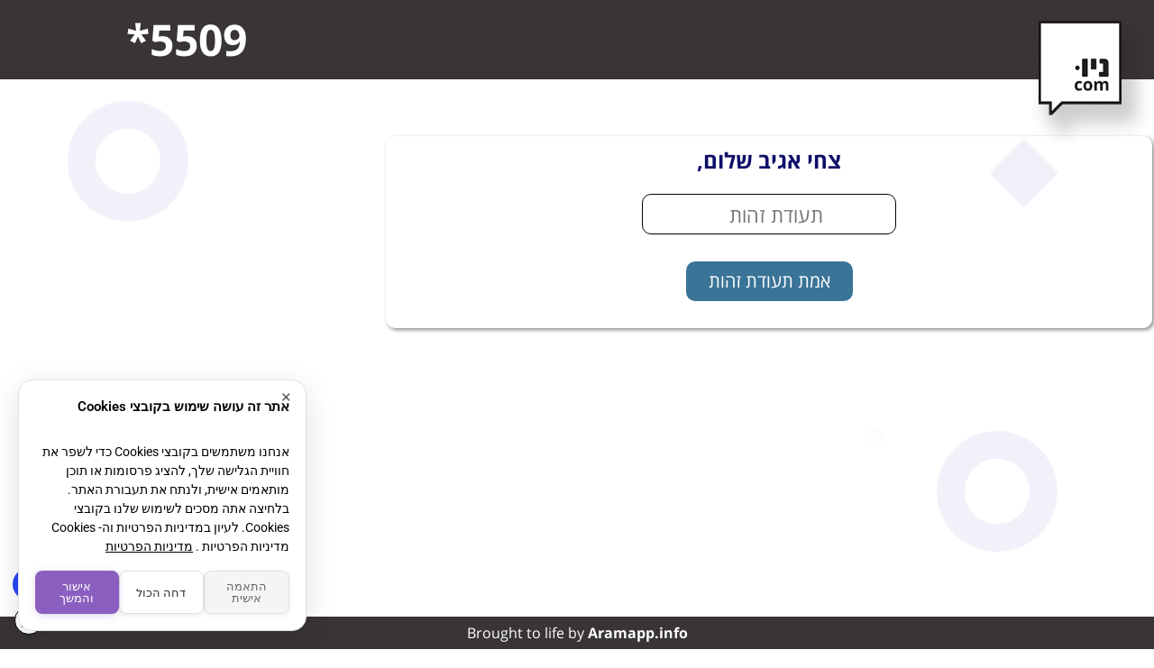

--- FILE ---
content_type: text/html; charset=UTF-8
request_url: https://newcom.co.il/client_sig/0546912369/
body_size: 159757
content:
<!DOCTYPE html>
<html dir="rtl" lang="he-IL">
<head>
	<meta charset="UTF-8">
			<title>0546912369 - ניוקום ביטוח: סוכנות לביטוח פנסיוני, בריאות, חיים, משכנתא, פיננסים וגמל</title>
		<meta name='robots' content='index, follow, max-image-preview:large, max-snippet:-1, max-video-preview:-1' />

	<!-- This site is optimized with the Yoast SEO plugin v26.7 - https://yoast.com/wordpress/plugins/seo/ -->
	<link rel="canonical" href="https://newcom.co.il/client_sig/0546912369/" />
	<meta property="og:locale" content="he_IL" />
	<meta property="og:type" content="article" />
	<meta property="og:title" content="0546912369 - ניוקום ביטוח: סוכנות לביטוח פנסיוני, בריאות, חיים, משכנתא, פיננסים וגמל" />
	<meta property="og:url" content="https://newcom.co.il/client_sig/0546912369/" />
	<meta property="og:site_name" content="ניוקום ביטוח: סוכנות לביטוח פנסיוני, בריאות, חיים, משכנתא, פיננסים וגמל" />
	<meta name="twitter:card" content="summary_large_image" />
	<script type="application/ld+json" class="yoast-schema-graph">{"@context":"https://schema.org","@graph":[{"@type":"WebPage","@id":"https://newcom.co.il/client_sig/0546912369/","url":"https://newcom.co.il/client_sig/0546912369/","name":"0546912369 - ניוקום ביטוח: סוכנות לביטוח פנסיוני, בריאות, חיים, משכנתא, פיננסים וגמל","isPartOf":{"@id":"https://newcom.co.il/#website"},"datePublished":"2023-01-11T08:24:04+00:00","breadcrumb":{"@id":"https://newcom.co.il/client_sig/0546912369/#breadcrumb"},"inLanguage":"he-IL","potentialAction":[{"@type":"ReadAction","target":["https://newcom.co.il/client_sig/0546912369/"]}]},{"@type":"BreadcrumbList","@id":"https://newcom.co.il/client_sig/0546912369/#breadcrumb","itemListElement":[{"@type":"ListItem","position":1,"name":"Home","item":"https://newcom.co.il/"},{"@type":"ListItem","position":2,"name":"קישור להזנת חתימה","item":"https://newcom.co.il/client_sig/"},{"@type":"ListItem","position":3,"name":"0546912369"}]},{"@type":"WebSite","@id":"https://newcom.co.il/#website","url":"https://newcom.co.il/","name":"ניוקום ביטוח: סוכנות לביטוח פנסיוני, בריאות, חיים, משכנתא, פיננסים וגמל","description":"ניוקום סוכנות לביטוח מספקת מגוון ביטוחים בהתאמה אישית ללקוח, החברה מחויבת להעניק פתרונות ביטוח איכותיים והוגנים תוך שמירה על הפרטיות בליווי שירות לקוחות ...","potentialAction":[{"@type":"SearchAction","target":{"@type":"EntryPoint","urlTemplate":"https://newcom.co.il/?s={search_term_string}"},"query-input":{"@type":"PropertyValueSpecification","valueRequired":true,"valueName":"search_term_string"}}],"inLanguage":"he-IL"}]}</script>
	<!-- / Yoast SEO plugin. -->


<link rel='dns-prefetch' href='//cdn.elementor.com' />
<link rel='dns-prefetch' href='//www.googletagmanager.com' />
<link rel="alternate" type="application/rss+xml" title="ניוקום ביטוח: סוכנות לביטוח פנסיוני, בריאות, חיים, משכנתא, פיננסים וגמל &laquo; פיד‏" href="https://newcom.co.il/feed/" />
<link rel="alternate" type="application/rss+xml" title="ניוקום ביטוח: סוכנות לביטוח פנסיוני, בריאות, חיים, משכנתא, פיננסים וגמל &laquo; פיד תגובות‏" href="https://newcom.co.il/comments/feed/" />
<link rel="alternate" title="oEmbed (JSON)" type="application/json+oembed" href="https://newcom.co.il/wp-json/oembed/1.0/embed?url=https%3A%2F%2Fnewcom.co.il%2Fclient_sig%2F0546912369%2F" />
<link rel="alternate" title="oEmbed (XML)" type="text/xml+oembed" href="https://newcom.co.il/wp-json/oembed/1.0/embed?url=https%3A%2F%2Fnewcom.co.il%2Fclient_sig%2F0546912369%2F&#038;format=xml" />
<style id='wp-img-auto-sizes-contain-inline-css' type='text/css'>
img:is([sizes=auto i],[sizes^="auto," i]){contain-intrinsic-size:3000px 1500px}
/*# sourceURL=wp-img-auto-sizes-contain-inline-css */
</style>
<link rel='stylesheet' id='dce-animations-css' href='https://newcom.co.il/wp-content/plugins/dynamic-content-for-elementor/assets/css/animations.css?ver=3.3.13' type='text/css' media='all' />
<style id='wp-emoji-styles-inline-css' type='text/css'>

	img.wp-smiley, img.emoji {
		display: inline !important;
		border: none !important;
		box-shadow: none !important;
		height: 1em !important;
		width: 1em !important;
		margin: 0 0.07em !important;
		vertical-align: -0.1em !important;
		background: none !important;
		padding: 0 !important;
	}
/*# sourceURL=wp-emoji-styles-inline-css */
</style>
<link rel='stylesheet' id='wp-block-library-rtl-css' href='https://newcom.co.il/wp-includes/css/dist/block-library/style-rtl.min.css?ver=6.9' type='text/css' media='all' />
<style id='classic-theme-styles-inline-css' type='text/css'>
/*! This file is auto-generated */
.wp-block-button__link{color:#fff;background-color:#32373c;border-radius:9999px;box-shadow:none;text-decoration:none;padding:calc(.667em + 2px) calc(1.333em + 2px);font-size:1.125em}.wp-block-file__button{background:#32373c;color:#fff;text-decoration:none}
/*# sourceURL=/wp-includes/css/classic-themes.min.css */
</style>
<link rel='stylesheet' id='jet-engine-frontend-css' href='https://newcom.co.il/wp-content/plugins/jet-engine/assets/css/frontend.css?ver=3.8.2.1' type='text/css' media='all' />
<style id='global-styles-inline-css' type='text/css'>
:root{--wp--preset--aspect-ratio--square: 1;--wp--preset--aspect-ratio--4-3: 4/3;--wp--preset--aspect-ratio--3-4: 3/4;--wp--preset--aspect-ratio--3-2: 3/2;--wp--preset--aspect-ratio--2-3: 2/3;--wp--preset--aspect-ratio--16-9: 16/9;--wp--preset--aspect-ratio--9-16: 9/16;--wp--preset--color--black: #000000;--wp--preset--color--cyan-bluish-gray: #abb8c3;--wp--preset--color--white: #ffffff;--wp--preset--color--pale-pink: #f78da7;--wp--preset--color--vivid-red: #cf2e2e;--wp--preset--color--luminous-vivid-orange: #ff6900;--wp--preset--color--luminous-vivid-amber: #fcb900;--wp--preset--color--light-green-cyan: #7bdcb5;--wp--preset--color--vivid-green-cyan: #00d084;--wp--preset--color--pale-cyan-blue: #8ed1fc;--wp--preset--color--vivid-cyan-blue: #0693e3;--wp--preset--color--vivid-purple: #9b51e0;--wp--preset--gradient--vivid-cyan-blue-to-vivid-purple: linear-gradient(135deg,rgb(6,147,227) 0%,rgb(155,81,224) 100%);--wp--preset--gradient--light-green-cyan-to-vivid-green-cyan: linear-gradient(135deg,rgb(122,220,180) 0%,rgb(0,208,130) 100%);--wp--preset--gradient--luminous-vivid-amber-to-luminous-vivid-orange: linear-gradient(135deg,rgb(252,185,0) 0%,rgb(255,105,0) 100%);--wp--preset--gradient--luminous-vivid-orange-to-vivid-red: linear-gradient(135deg,rgb(255,105,0) 0%,rgb(207,46,46) 100%);--wp--preset--gradient--very-light-gray-to-cyan-bluish-gray: linear-gradient(135deg,rgb(238,238,238) 0%,rgb(169,184,195) 100%);--wp--preset--gradient--cool-to-warm-spectrum: linear-gradient(135deg,rgb(74,234,220) 0%,rgb(151,120,209) 20%,rgb(207,42,186) 40%,rgb(238,44,130) 60%,rgb(251,105,98) 80%,rgb(254,248,76) 100%);--wp--preset--gradient--blush-light-purple: linear-gradient(135deg,rgb(255,206,236) 0%,rgb(152,150,240) 100%);--wp--preset--gradient--blush-bordeaux: linear-gradient(135deg,rgb(254,205,165) 0%,rgb(254,45,45) 50%,rgb(107,0,62) 100%);--wp--preset--gradient--luminous-dusk: linear-gradient(135deg,rgb(255,203,112) 0%,rgb(199,81,192) 50%,rgb(65,88,208) 100%);--wp--preset--gradient--pale-ocean: linear-gradient(135deg,rgb(255,245,203) 0%,rgb(182,227,212) 50%,rgb(51,167,181) 100%);--wp--preset--gradient--electric-grass: linear-gradient(135deg,rgb(202,248,128) 0%,rgb(113,206,126) 100%);--wp--preset--gradient--midnight: linear-gradient(135deg,rgb(2,3,129) 0%,rgb(40,116,252) 100%);--wp--preset--font-size--small: 13px;--wp--preset--font-size--medium: 20px;--wp--preset--font-size--large: 36px;--wp--preset--font-size--x-large: 42px;--wp--preset--spacing--20: 0.44rem;--wp--preset--spacing--30: 0.67rem;--wp--preset--spacing--40: 1rem;--wp--preset--spacing--50: 1.5rem;--wp--preset--spacing--60: 2.25rem;--wp--preset--spacing--70: 3.38rem;--wp--preset--spacing--80: 5.06rem;--wp--preset--shadow--natural: 6px 6px 9px rgba(0, 0, 0, 0.2);--wp--preset--shadow--deep: 12px 12px 50px rgba(0, 0, 0, 0.4);--wp--preset--shadow--sharp: 6px 6px 0px rgba(0, 0, 0, 0.2);--wp--preset--shadow--outlined: 6px 6px 0px -3px rgb(255, 255, 255), 6px 6px rgb(0, 0, 0);--wp--preset--shadow--crisp: 6px 6px 0px rgb(0, 0, 0);}:where(.is-layout-flex){gap: 0.5em;}:where(.is-layout-grid){gap: 0.5em;}body .is-layout-flex{display: flex;}.is-layout-flex{flex-wrap: wrap;align-items: center;}.is-layout-flex > :is(*, div){margin: 0;}body .is-layout-grid{display: grid;}.is-layout-grid > :is(*, div){margin: 0;}:where(.wp-block-columns.is-layout-flex){gap: 2em;}:where(.wp-block-columns.is-layout-grid){gap: 2em;}:where(.wp-block-post-template.is-layout-flex){gap: 1.25em;}:where(.wp-block-post-template.is-layout-grid){gap: 1.25em;}.has-black-color{color: var(--wp--preset--color--black) !important;}.has-cyan-bluish-gray-color{color: var(--wp--preset--color--cyan-bluish-gray) !important;}.has-white-color{color: var(--wp--preset--color--white) !important;}.has-pale-pink-color{color: var(--wp--preset--color--pale-pink) !important;}.has-vivid-red-color{color: var(--wp--preset--color--vivid-red) !important;}.has-luminous-vivid-orange-color{color: var(--wp--preset--color--luminous-vivid-orange) !important;}.has-luminous-vivid-amber-color{color: var(--wp--preset--color--luminous-vivid-amber) !important;}.has-light-green-cyan-color{color: var(--wp--preset--color--light-green-cyan) !important;}.has-vivid-green-cyan-color{color: var(--wp--preset--color--vivid-green-cyan) !important;}.has-pale-cyan-blue-color{color: var(--wp--preset--color--pale-cyan-blue) !important;}.has-vivid-cyan-blue-color{color: var(--wp--preset--color--vivid-cyan-blue) !important;}.has-vivid-purple-color{color: var(--wp--preset--color--vivid-purple) !important;}.has-black-background-color{background-color: var(--wp--preset--color--black) !important;}.has-cyan-bluish-gray-background-color{background-color: var(--wp--preset--color--cyan-bluish-gray) !important;}.has-white-background-color{background-color: var(--wp--preset--color--white) !important;}.has-pale-pink-background-color{background-color: var(--wp--preset--color--pale-pink) !important;}.has-vivid-red-background-color{background-color: var(--wp--preset--color--vivid-red) !important;}.has-luminous-vivid-orange-background-color{background-color: var(--wp--preset--color--luminous-vivid-orange) !important;}.has-luminous-vivid-amber-background-color{background-color: var(--wp--preset--color--luminous-vivid-amber) !important;}.has-light-green-cyan-background-color{background-color: var(--wp--preset--color--light-green-cyan) !important;}.has-vivid-green-cyan-background-color{background-color: var(--wp--preset--color--vivid-green-cyan) !important;}.has-pale-cyan-blue-background-color{background-color: var(--wp--preset--color--pale-cyan-blue) !important;}.has-vivid-cyan-blue-background-color{background-color: var(--wp--preset--color--vivid-cyan-blue) !important;}.has-vivid-purple-background-color{background-color: var(--wp--preset--color--vivid-purple) !important;}.has-black-border-color{border-color: var(--wp--preset--color--black) !important;}.has-cyan-bluish-gray-border-color{border-color: var(--wp--preset--color--cyan-bluish-gray) !important;}.has-white-border-color{border-color: var(--wp--preset--color--white) !important;}.has-pale-pink-border-color{border-color: var(--wp--preset--color--pale-pink) !important;}.has-vivid-red-border-color{border-color: var(--wp--preset--color--vivid-red) !important;}.has-luminous-vivid-orange-border-color{border-color: var(--wp--preset--color--luminous-vivid-orange) !important;}.has-luminous-vivid-amber-border-color{border-color: var(--wp--preset--color--luminous-vivid-amber) !important;}.has-light-green-cyan-border-color{border-color: var(--wp--preset--color--light-green-cyan) !important;}.has-vivid-green-cyan-border-color{border-color: var(--wp--preset--color--vivid-green-cyan) !important;}.has-pale-cyan-blue-border-color{border-color: var(--wp--preset--color--pale-cyan-blue) !important;}.has-vivid-cyan-blue-border-color{border-color: var(--wp--preset--color--vivid-cyan-blue) !important;}.has-vivid-purple-border-color{border-color: var(--wp--preset--color--vivid-purple) !important;}.has-vivid-cyan-blue-to-vivid-purple-gradient-background{background: var(--wp--preset--gradient--vivid-cyan-blue-to-vivid-purple) !important;}.has-light-green-cyan-to-vivid-green-cyan-gradient-background{background: var(--wp--preset--gradient--light-green-cyan-to-vivid-green-cyan) !important;}.has-luminous-vivid-amber-to-luminous-vivid-orange-gradient-background{background: var(--wp--preset--gradient--luminous-vivid-amber-to-luminous-vivid-orange) !important;}.has-luminous-vivid-orange-to-vivid-red-gradient-background{background: var(--wp--preset--gradient--luminous-vivid-orange-to-vivid-red) !important;}.has-very-light-gray-to-cyan-bluish-gray-gradient-background{background: var(--wp--preset--gradient--very-light-gray-to-cyan-bluish-gray) !important;}.has-cool-to-warm-spectrum-gradient-background{background: var(--wp--preset--gradient--cool-to-warm-spectrum) !important;}.has-blush-light-purple-gradient-background{background: var(--wp--preset--gradient--blush-light-purple) !important;}.has-blush-bordeaux-gradient-background{background: var(--wp--preset--gradient--blush-bordeaux) !important;}.has-luminous-dusk-gradient-background{background: var(--wp--preset--gradient--luminous-dusk) !important;}.has-pale-ocean-gradient-background{background: var(--wp--preset--gradient--pale-ocean) !important;}.has-electric-grass-gradient-background{background: var(--wp--preset--gradient--electric-grass) !important;}.has-midnight-gradient-background{background: var(--wp--preset--gradient--midnight) !important;}.has-small-font-size{font-size: var(--wp--preset--font-size--small) !important;}.has-medium-font-size{font-size: var(--wp--preset--font-size--medium) !important;}.has-large-font-size{font-size: var(--wp--preset--font-size--large) !important;}.has-x-large-font-size{font-size: var(--wp--preset--font-size--x-large) !important;}
:where(.wp-block-post-template.is-layout-flex){gap: 1.25em;}:where(.wp-block-post-template.is-layout-grid){gap: 1.25em;}
:where(.wp-block-term-template.is-layout-flex){gap: 1.25em;}:where(.wp-block-term-template.is-layout-grid){gap: 1.25em;}
:where(.wp-block-columns.is-layout-flex){gap: 2em;}:where(.wp-block-columns.is-layout-grid){gap: 2em;}
:root :where(.wp-block-pullquote){font-size: 1.5em;line-height: 1.6;}
/*# sourceURL=global-styles-inline-css */
</style>
<link rel='stylesheet' id='ea11y-widget-fonts-css' href='https://newcom.co.il/wp-content/plugins/pojo-accessibility/assets/build/fonts.css?ver=3.9.1' type='text/css' media='all' />
<link rel='stylesheet' id='ea11y-skip-link-css' href='https://newcom.co.il/wp-content/plugins/pojo-accessibility/assets/build/skip-link.css?ver=3.9.1' type='text/css' media='all' />
<link rel='stylesheet' id='_tk-font-awesome-css' href='https://newcom.co.il/wp-content/themes/_tk-master/includes/css/font-awesome.css?ver=6.9' type='text/css' media='all' />
<link rel='stylesheet' id='_tk-bootstrap-css' href='https://newcom.co.il/wp-content/themes/_tk-master/includes/resources/bootstrap/css/bootstrap.min.css?ver=6.9' type='text/css' media='all' />
<link rel='stylesheet' id='_tk-slick-css' href='https://newcom.co.il/wp-content/themes/_tk-master/includes/css/slick.css?ver=6.9' type='text/css' media='all' />
<link rel='stylesheet' id='_tk-slick-theme-css' href='https://newcom.co.il/wp-content/themes/_tk-master/includes/css/slick-theme.css?ver=6.9' type='text/css' media='all' />
<link rel='stylesheet' id='_tk-style-css' href='https://newcom.co.il/wp-content/themes/_tk-master/style.css?ver=6.9' type='text/css' media='all' />
<link rel='stylesheet' id='elementor-frontend-css' href='https://newcom.co.il/wp-content/plugins/elementor/assets/css/frontend.min.css?ver=3.34.1' type='text/css' media='all' />
<style id='elementor-frontend-inline-css' type='text/css'>
.elementor-kit-18057{--e-global-color-primary:#6EC1E4;--e-global-color-secondary:#54595F;--e-global-color-text:#7A7A7A;--e-global-color-accent:#61CE70;--e-global-color-0757891:#B344BB;--e-global-typography-primary-font-family:"Roboto";--e-global-typography-primary-font-weight:600;--e-global-typography-secondary-font-family:"Roboto Slab";--e-global-typography-secondary-font-weight:400;--e-global-typography-text-font-family:"Roboto";--e-global-typography-text-font-weight:400;--e-global-typography-accent-font-family:"Roboto";--e-global-typography-accent-font-weight:500;--e-global-typography-3c79d90-font-family:"Open Sans Hebrew Condensed";--e-global-typography-3c79d90-font-size:25px;--e-global-typography-3c79d90-font-weight:400;}.elementor-kit-18057 e-page-transition{background-color:#FFBC7D;}.elementor-section.elementor-section-boxed > .elementor-container{max-width:1140px;}.e-con{--container-max-width:1140px;}.elementor-widget:not(:last-child){margin-block-end:20px;}.elementor-element{--widgets-spacing:20px 20px;--widgets-spacing-row:20px;--widgets-spacing-column:20px;}{}h1.entry-title{display:var(--page-title-display);}@media(max-width:1024px){.elementor-section.elementor-section-boxed > .elementor-container{max-width:1024px;}.e-con{--container-max-width:1024px;}}@media(max-width:767px){.elementor-section.elementor-section-boxed > .elementor-container{max-width:767px;}.e-con{--container-max-width:767px;}}
.elementor-193480 .elementor-element.elementor-element-cad5654{--display:flex;--flex-direction:column;--container-widget-width:100%;--container-widget-height:initial;--container-widget-flex-grow:0;--container-widget-align-self:initial;--flex-wrap-mobile:wrap;--padding-top:50px;--padding-bottom:50px;--padding-left:50px;--padding-right:50px;}.elementor-193480 .elementor-element.elementor-element-cad5654:not(.elementor-motion-effects-element-type-background), .elementor-193480 .elementor-element.elementor-element-cad5654 > .elementor-motion-effects-container > .elementor-motion-effects-layer{background-image:url("https://newcom.co.il/wp-content/uploads/2023/03/decor2-min.png");background-repeat:no-repeat;background-size:cover;}.elementor-widget-heading .elementor-heading-title{font-family:var( --e-global-typography-primary-font-family ), Sans-serif;font-weight:var( --e-global-typography-primary-font-weight );color:var( --e-global-color-primary );}.elementor-193480 .elementor-element.elementor-element-d3a1db2{text-align:start;}.elementor-193480 .elementor-element.elementor-element-d3a1db2 .elementor-heading-title{font-family:"Heebo", Sans-serif;font-size:30px;font-weight:700;color:#0F3858;}.elementor-widget-text-editor{font-family:var( --e-global-typography-text-font-family ), Sans-serif;font-weight:var( --e-global-typography-text-font-weight );color:var( --e-global-color-text );}.elementor-widget-text-editor.elementor-drop-cap-view-stacked .elementor-drop-cap{background-color:var( --e-global-color-primary );}.elementor-widget-text-editor.elementor-drop-cap-view-framed .elementor-drop-cap, .elementor-widget-text-editor.elementor-drop-cap-view-default .elementor-drop-cap{color:var( --e-global-color-primary );border-color:var( --e-global-color-primary );}.elementor-193480 .elementor-element.elementor-element-4634404 > .elementor-widget-container{margin:0px 0px 0px 0px;}.elementor-193480 .elementor-element.elementor-element-4634404{text-align:start;font-family:"Heebo", Sans-serif;font-size:16px;font-weight:400;color:#212A55;}#elementor-popup-modal-193480{background-color:rgba(0,0,0,.8);justify-content:center;align-items:center;pointer-events:all;}#elementor-popup-modal-193480 .dialog-message{width:640px;height:60vh;align-items:flex-start;}#elementor-popup-modal-193480 .dialog-close-button{display:flex;}#elementor-popup-modal-193480 .dialog-widget-content{box-shadow:2px 8px 23px 3px rgba(0,0,0,0.2);}#elementor-popup-modal-193480 .dialog-close-button i{color:#378FC4;}#elementor-popup-modal-193480 .dialog-close-button svg{fill:#378FC4;}#elementor-popup-modal-193480 .dialog-close-button:hover i{color:#0F1132;}@media(max-width:1024px){.elementor-193480 .elementor-element.elementor-element-4634404 > .elementor-widget-container{margin:0px 0px 0px 0px;}}@media(max-width:767px){.elementor-193480 .elementor-element.elementor-element-cad5654{--padding-top:50px;--padding-bottom:50px;--padding-left:20px;--padding-right:20px;}.elementor-193480 .elementor-element.elementor-element-d3a1db2{width:var( --container-widget-width, 290px );max-width:290px;--container-widget-width:290px;--container-widget-flex-grow:0;}.elementor-193480 .elementor-element.elementor-element-d3a1db2 > .elementor-widget-container{padding:0px 0px 0px 0px;}.elementor-193480 .elementor-element.elementor-element-4634404{width:initial;max-width:initial;font-size:15px;letter-spacing:0px;}.elementor-193480 .elementor-element.elementor-element-4634404 > .elementor-widget-container{margin:0px 0px 0px 0px;}#elementor-popup-modal-193480 .dialog-message{width:90vw;height:80vh;}#elementor-popup-modal-193480 .dialog-close-button{font-size:20px;}}
.elementor-184124 .elementor-element.elementor-element-8a3a5f3{--display:flex;}.elementor-widget-heading .elementor-heading-title{font-family:var( --e-global-typography-primary-font-family ), Sans-serif;font-weight:var( --e-global-typography-primary-font-weight );color:var( --e-global-color-primary );}.elementor-184124 .elementor-element.elementor-element-180be64{text-align:start;}.elementor-184124 .elementor-element.elementor-element-180be64 .elementor-heading-title{font-family:"Heebo", Sans-serif;font-size:30px;font-weight:700;color:#0F3858;}.elementor-widget-text-editor{font-family:var( --e-global-typography-text-font-family ), Sans-serif;font-weight:var( --e-global-typography-text-font-weight );color:var( --e-global-color-text );}.elementor-widget-text-editor.elementor-drop-cap-view-stacked .elementor-drop-cap{background-color:var( --e-global-color-primary );}.elementor-widget-text-editor.elementor-drop-cap-view-framed .elementor-drop-cap, .elementor-widget-text-editor.elementor-drop-cap-view-default .elementor-drop-cap{color:var( --e-global-color-primary );border-color:var( --e-global-color-primary );}.elementor-184124 .elementor-element.elementor-element-928b623 > .elementor-widget-container{margin:0px 0px 0px 0px;}.elementor-184124 .elementor-element.elementor-element-928b623{text-align:start;font-family:"Heebo", Sans-serif;font-size:16px;font-weight:400;color:#212A55;}#elementor-popup-modal-184124{background-color:rgba(0,0,0,.8);justify-content:center;align-items:center;pointer-events:all;}#elementor-popup-modal-184124 .dialog-message{width:640px;height:550px;align-items:flex-start;}#elementor-popup-modal-184124 .dialog-close-button{display:flex;}#elementor-popup-modal-184124 .dialog-widget-content{box-shadow:2px 8px 23px 3px rgba(0,0,0,0.2);}@media(max-width:1024px){.elementor-184124 .elementor-element.elementor-element-928b623 > .elementor-widget-container{margin:0px 0px 0px 0px;}}@media(max-width:767px){.elementor-184124 .elementor-element.elementor-element-180be64{width:var( --container-widget-width, 290px );max-width:290px;--container-widget-width:290px;--container-widget-flex-grow:0;}.elementor-184124 .elementor-element.elementor-element-180be64 > .elementor-widget-container{padding:0px 0px 0px 0px;}.elementor-184124 .elementor-element.elementor-element-928b623{width:initial;max-width:initial;font-size:15px;letter-spacing:0px;}.elementor-184124 .elementor-element.elementor-element-928b623 > .elementor-widget-container{margin:0px 0px 0px 0px;}}
.elementor-182577 .elementor-element.elementor-element-0897d0f{--display:flex;}.elementor-widget-image .widget-image-caption{color:var( --e-global-color-text );font-family:var( --e-global-typography-text-font-family ), Sans-serif;font-weight:var( --e-global-typography-text-font-weight );}#elementor-popup-modal-182577{background-color:rgba(0,0,0,.8);justify-content:center;align-items:center;pointer-events:all;}#elementor-popup-modal-182577 .dialog-message{width:640px;height:auto;}#elementor-popup-modal-182577 .dialog-close-button{display:flex;}#elementor-popup-modal-182577 .dialog-widget-content{box-shadow:2px 8px 23px 3px rgba(0,0,0,0.2);}
.elementor-182571 .elementor-element.elementor-element-5dcc662{--display:flex;}.elementor-widget-image .widget-image-caption{color:var( --e-global-color-text );font-family:var( --e-global-typography-text-font-family ), Sans-serif;font-weight:var( --e-global-typography-text-font-weight );}#elementor-popup-modal-182571{background-color:rgba(0,0,0,.8);justify-content:center;align-items:center;pointer-events:all;}#elementor-popup-modal-182571 .dialog-message{width:640px;height:auto;}#elementor-popup-modal-182571 .dialog-close-button{display:flex;}#elementor-popup-modal-182571 .dialog-widget-content{box-shadow:2px 8px 23px 3px rgba(0,0,0,0.2);}
.elementor-181545 .elementor-element.elementor-element-cad5654{--display:flex;--flex-direction:column;--container-widget-width:100%;--container-widget-height:initial;--container-widget-flex-grow:0;--container-widget-align-self:initial;--flex-wrap-mobile:wrap;--padding-top:50px;--padding-bottom:50px;--padding-left:50px;--padding-right:50px;}.elementor-181545 .elementor-element.elementor-element-cad5654:not(.elementor-motion-effects-element-type-background), .elementor-181545 .elementor-element.elementor-element-cad5654 > .elementor-motion-effects-container > .elementor-motion-effects-layer{background-image:url("https://newcom.co.il/wp-content/uploads/2023/03/decor2-min.png");background-repeat:no-repeat;background-size:cover;}.elementor-widget-heading .elementor-heading-title{font-family:var( --e-global-typography-primary-font-family ), Sans-serif;font-weight:var( --e-global-typography-primary-font-weight );color:var( --e-global-color-primary );}.elementor-181545 .elementor-element.elementor-element-d3a1db2{text-align:start;}.elementor-181545 .elementor-element.elementor-element-d3a1db2 .elementor-heading-title{font-family:"Heebo", Sans-serif;font-size:30px;font-weight:700;color:#0F3858;}.elementor-widget-text-editor{font-family:var( --e-global-typography-text-font-family ), Sans-serif;font-weight:var( --e-global-typography-text-font-weight );color:var( --e-global-color-text );}.elementor-widget-text-editor.elementor-drop-cap-view-stacked .elementor-drop-cap{background-color:var( --e-global-color-primary );}.elementor-widget-text-editor.elementor-drop-cap-view-framed .elementor-drop-cap, .elementor-widget-text-editor.elementor-drop-cap-view-default .elementor-drop-cap{color:var( --e-global-color-primary );border-color:var( --e-global-color-primary );}.elementor-181545 .elementor-element.elementor-element-4634404 > .elementor-widget-container{margin:0px 0px 0px 0px;}.elementor-181545 .elementor-element.elementor-element-4634404{text-align:start;font-family:"Heebo", Sans-serif;font-size:16px;font-weight:400;color:#212A55;}#elementor-popup-modal-181545{background-color:rgba(0,0,0,.8);justify-content:center;align-items:center;pointer-events:all;}#elementor-popup-modal-181545 .dialog-message{width:640px;height:60vh;align-items:flex-start;}#elementor-popup-modal-181545 .dialog-close-button{display:flex;}#elementor-popup-modal-181545 .dialog-widget-content{box-shadow:2px 8px 23px 3px rgba(0,0,0,0.2);}#elementor-popup-modal-181545 .dialog-close-button i{color:#378FC4;}#elementor-popup-modal-181545 .dialog-close-button svg{fill:#378FC4;}#elementor-popup-modal-181545 .dialog-close-button:hover i{color:#0F1132;}@media(max-width:1024px){.elementor-181545 .elementor-element.elementor-element-4634404 > .elementor-widget-container{margin:0px 0px 0px 0px;}}@media(max-width:767px){.elementor-181545 .elementor-element.elementor-element-cad5654{--padding-top:50px;--padding-bottom:50px;--padding-left:20px;--padding-right:20px;}.elementor-181545 .elementor-element.elementor-element-d3a1db2{width:var( --container-widget-width, 290px );max-width:290px;--container-widget-width:290px;--container-widget-flex-grow:0;}.elementor-181545 .elementor-element.elementor-element-d3a1db2 > .elementor-widget-container{padding:0px 0px 0px 0px;}.elementor-181545 .elementor-element.elementor-element-4634404{width:initial;max-width:initial;font-size:15px;letter-spacing:0px;}.elementor-181545 .elementor-element.elementor-element-4634404 > .elementor-widget-container{margin:0px 0px 0px 0px;}#elementor-popup-modal-181545 .dialog-message{width:90vw;height:80vh;}#elementor-popup-modal-181545 .dialog-close-button{font-size:20px;}}
.elementor-29827 .elementor-element.elementor-element-b2888a3 > .elementor-container > .elementor-column > .elementor-widget-wrap{align-content:center;align-items:center;}.elementor-29827 .elementor-element.elementor-element-b2888a3:not(.elementor-motion-effects-element-type-background), .elementor-29827 .elementor-element.elementor-element-b2888a3 > .elementor-motion-effects-container > .elementor-motion-effects-layer{background-color:#393536;}.elementor-29827 .elementor-element.elementor-element-b2888a3{transition:background 0.3s, border 0.3s, border-radius 0.3s, box-shadow 0.3s;margin-top:0px;margin-bottom:0px;padding:20px 0px 20px 0px;}.elementor-29827 .elementor-element.elementor-element-b2888a3 > .elementor-background-overlay{transition:background 0.3s, border-radius 0.3s, opacity 0.3s;}.elementor-29827 .elementor-element.elementor-element-843af99 > .elementor-element-populated{margin:0px 0px 0px 0px;--e-column-margin-right:0px;--e-column-margin-left:0px;padding:0px 0px 0px 0px;}.elementor-29827 .elementor-element.elementor-element-20dc542{width:var( --container-widget-width, 80% );max-width:80%;--container-widget-width:80%;--container-widget-flex-grow:0;}.elementor-29827 .elementor-element.elementor-element-20dc542 > .elementor-widget-container{margin:0px 0px 0px 0px;}.elementor-widget-heading .elementor-heading-title{font-family:var( --e-global-typography-primary-font-family ), Sans-serif;font-weight:var( --e-global-typography-primary-font-weight );color:var( --e-global-color-primary );}.elementor-29827 .elementor-element.elementor-element-0f2c955{text-align:end;}.elementor-29827 .elementor-element.elementor-element-0f2c955 .elementor-heading-title{font-family:"Open Sans Hebrew", Sans-serif;font-size:48px;font-weight:600;color:#FFFFFF;}.elementor-29827 .elementor-element.elementor-element-82752b4 > .elementor-container{max-width:850px;}.elementor-29827 .elementor-element.elementor-element-82752b4{margin-top:10%;margin-bottom:10%;padding:2px 2px 2px 2px;}.elementor-29827 .elementor-element.elementor-element-8b577e2 > .elementor-element-populated, .elementor-29827 .elementor-element.elementor-element-8b577e2 > .elementor-element-populated > .elementor-background-overlay, .elementor-29827 .elementor-element.elementor-element-8b577e2 > .elementor-background-slideshow{border-radius:10px 10px 10px 10px;}.elementor-29827 .elementor-element.elementor-element-8b577e2 > .elementor-element-populated{box-shadow:2px 2px 4px 0px rgba(0, 0, 0, 0.46);}.elementor-widget-lottie{--caption-color:var( --e-global-color-text );}.elementor-widget-lottie .e-lottie__caption{font-family:var( --e-global-typography-text-font-family ), Sans-serif;font-weight:var( --e-global-typography-text-font-weight );}.elementor-29827 .elementor-element.elementor-element-afedf13{--lottie-container-width:16%;}.elementor-29827 .elementor-element.elementor-element-6ee8b8b > .elementor-container > .elementor-column > .elementor-widget-wrap{align-content:center;align-items:center;}.elementor-29827 .elementor-element.elementor-element-6ee8b8b:not(.elementor-motion-effects-element-type-background), .elementor-29827 .elementor-element.elementor-element-6ee8b8b > .elementor-motion-effects-container > .elementor-motion-effects-layer{background-color:#393536;}.elementor-29827 .elementor-element.elementor-element-6ee8b8b > .elementor-container{max-width:1461px;}.elementor-29827 .elementor-element.elementor-element-6ee8b8b{transition:background 0.3s, border 0.3s, border-radius 0.3s, box-shadow 0.3s;margin-top:0px;margin-bottom:0px;padding:10px 0px 10px 0px;}.elementor-29827 .elementor-element.elementor-element-6ee8b8b > .elementor-background-overlay{transition:background 0.3s, border-radius 0.3s, opacity 0.3s;}.elementor-29827 .elementor-element.elementor-element-ecbe68a > .elementor-element-populated{margin:0px 0px 0px 0px;--e-column-margin-right:0px;--e-column-margin-left:0px;padding:0px 0px 0px 0px;}.elementor-29827 .elementor-element.elementor-element-ae1ca25{text-align:center;}.elementor-29827 .elementor-element.elementor-element-ae1ca25 .elementor-heading-title{font-family:"Open Sans Hebrew", Sans-serif;font-size:16px;font-weight:400;color:#FFFFFF;}body.elementor-page-29827:not(.elementor-motion-effects-element-type-background), body.elementor-page-29827 > .elementor-motion-effects-container > .elementor-motion-effects-layer{background-image:url("https://newcom.co.il/wp-content/uploads/2021/09/decor2-min.png");background-position:center center;background-repeat:no-repeat;background-size:cover;}@media(max-width:1024px){.elementor-29827 .elementor-element.elementor-element-82752b4 > .elementor-container{max-width:617px;}.elementor-29827 .elementor-element.elementor-element-82752b4{margin-top:150px;margin-bottom:150px;}}@media(max-width:767px){.elementor-29827 .elementor-element.elementor-element-0f2c955 .elementor-heading-title{font-size:25px;}.elementor-29827 .elementor-element.elementor-element-82752b4 > .elementor-container{max-width:500px;}.elementor-29827 .elementor-element.elementor-element-82752b4{margin-top:150px;margin-bottom:150px;}.elementor-29827 .elementor-element.elementor-element-8b577e2 > .elementor-element-populated{margin:10px 10px 10px 10px;--e-column-margin-right:10px;--e-column-margin-left:10px;}.elementor-29827 .elementor-element.elementor-element-afedf13{--lottie-container-width:25%;}.elementor-29827 .elementor-element.elementor-element-ae1ca25 .elementor-heading-title{font-size:16px;}}/* Start custom CSS for html, class: .elementor-element-20dc542 */.elementor-29827 .elementor-element.elementor-element-20dc542 img{
    width: 15%;
    position: absolute;
    top:10%;
}
@media only screen and (max-width: 600px) {
    .elementor-29827 .elementor-element.elementor-element-20dc542 img{
    width: 40%;
    }
}/* End custom CSS */
/* Start custom CSS for section, class: .elementor-element-b2888a3 */.elementor-29827 .elementor-element.elementor-element-b2888a3{
    position: fixed;
    top: 0;
}/* End custom CSS */
/* Start custom CSS for html, class: .elementor-element-25e4f43 */.elementor-29827 .elementor-element.elementor-element-25e4f43{
    display: none;
}
#startover{
    margin: 0 auto;
     background: #71D7F7;
    padding: 7px 20px !important;
    color: white;
    font-size: 18px;
    font-family: 'Open Sans Hebrew';
    border-radius: 20px;
    transition: 0.5s;
    display: table !important;
    margin-top:10px; 
}
.hitkadmoterror,.takin{
    margin: 0 auto;
    text-align: center;
     font-family: 'Open Sans Hebrew';
     color: red;
      font-size: 20px;
}
.fld_title{
        font-size: 24px;
    font-weight: 600;
    padding-bottom:10px;
    color: #0f0f69;
    font-family: 'Open Sans Hebrew';
     display: flex;
    justify-content: center;
    text-align: center;
}


.timelapse{
    background: #3a7497;
    padding: 8px 25px !important;
    color: white;
    font-size: 20px;
    font-family: 'Open Sans Hebrew';
    border-radius: 10px;
    transition: 0.5s;
    -webkit-transition: background-color 2s ease-out;
    -moz-transition: background-color 2s ease-out;
    -o-transition: background-color 2s ease-out;
    transition: background-color 2s ease-out;
    
    cursor: pointer;
    font-family: 'Open Sans Hebrew';
    margin:0 15px; 

}
.timelapse:hover{
 background: #3a7497;
color:white;
font-size: 20px;
border-radius: 10px;


}



canvas{
    margin:0 auto;
}



.meter2 {
 
}
.meter{
        width: 66%;
height: 15px;
}
#finaceForm div{
    -webkit-animation: fadeIn 0.7s;
    animation: fadeIn 0.7s;


}
@-webkit-keyframes fadeIn {
    from { opacity: 0; }
      to { opacity: 1; }
}
@keyframes fadeIn {
    from { opacity: 0; }
      to { opacity: 1; }
}

.whois{
    ALIGN-ITEMS: center;
    DISPLAY: FLEX;
    FLEX-DIRECTION: column;
}

.namephone{
    DISPLAY: FLEX;
    TEXT-ALIGN: CENTER;
    JUSTIFY-CONTENT: center;
    ALIGN-ITEMS: center;
    margin-bottom: 1%;
}









.form_buttons{
        display: flex;
    flex-direction: row;
    justify-content: center;
    margin-top: 30px;
}




.namephone input {
    border: 1px solid!important;
    padding: 1%!important;; 
    font-size: 22px!important;
    font-family: 'Open Sans Hebrew'!important;
    max-width: 48%!important;
    height: 45px!important;
    margin-top: 10px!important;
       
        text-align: center;
        border-radius:10px;
}
@media only screen and (max-width: 600px) {}/* End custom CSS */
/* Start custom CSS for lottie, class: .elementor-element-afedf13 */.elementor-29827 .elementor-element.elementor-element-afedf13{
    display: none
}/* End custom CSS */
/* Start custom CSS for column, class: .elementor-element-8b577e2 */.comform,.comform1{
    -webkit-animation: fadeIn 0.7s;
    animation: fadeIn 1.2s;


}
@-webkit-keyframes fadeIn {
    from { opacity: 0; }
      to { opacity: 1; }
}
@keyframes fadeIn {
    from { opacity: 0; }
      to { opacity: 1; }
}/* End custom CSS */
/* Start custom CSS for section, class: .elementor-element-6ee8b8b */.elementor-29827 .elementor-element.elementor-element-6ee8b8b{
    position: fixed;
    bottom: 0;
}/* End custom CSS */
/*# sourceURL=elementor-frontend-inline-css */
</style>
<link rel='stylesheet' id='widget-heading-css' href='https://newcom.co.il/wp-content/plugins/elementor/assets/css/widget-heading-rtl.min.css?ver=3.34.1' type='text/css' media='all' />
<link rel='stylesheet' id='e-popup-css' href='https://newcom.co.il/wp-content/plugins/elementor-pro/assets/css/conditionals/popup.min.css?ver=3.34.0' type='text/css' media='all' />
<link rel='stylesheet' id='widget-image-css' href='https://newcom.co.il/wp-content/plugins/elementor/assets/css/widget-image-rtl.min.css?ver=3.34.1' type='text/css' media='all' />
<link rel='stylesheet' id='e-sticky-css' href='https://newcom.co.il/wp-content/plugins/elementor-pro/assets/css/modules/sticky.min.css?ver=3.34.0' type='text/css' media='all' />
<link rel='stylesheet' id='widget-lottie-css' href='https://newcom.co.il/wp-content/plugins/elementor-pro/assets/css/widget-lottie-rtl.min.css?ver=3.34.0' type='text/css' media='all' />
<link rel='stylesheet' id='elementor-icons-css' href='https://newcom.co.il/wp-content/plugins/elementor/assets/lib/eicons/css/elementor-icons.min.css?ver=5.45.0' type='text/css' media='all' />
<link rel='stylesheet' id='dashicons-css' href='https://newcom.co.il/wp-includes/css/dashicons.min.css?ver=6.9' type='text/css' media='all' />
<link rel='stylesheet' id='font-awesome-5-all-css' href='https://newcom.co.il/wp-content/plugins/elementor/assets/lib/font-awesome/css/all.min.css?ver=3.34.1' type='text/css' media='all' />
<link rel='stylesheet' id='font-awesome-4-shim-css' href='https://newcom.co.il/wp-content/plugins/elementor/assets/lib/font-awesome/css/v4-shims.min.css?ver=3.34.1' type='text/css' media='all' />
<link rel='stylesheet' id='elementor-gf-local-roboto-css' href='https://newcom.co.il/wp-content/uploads/elementor/google-fonts/css/roboto.css?ver=1755696573' type='text/css' media='all' />
<link rel='stylesheet' id='elementor-gf-local-robotoslab-css' href='https://newcom.co.il/wp-content/uploads/elementor/google-fonts/css/robotoslab.css?ver=1755696578' type='text/css' media='all' />
<link rel='stylesheet' id='elementor-gf-local-heebo-css' href='https://newcom.co.il/wp-content/uploads/elementor/google-fonts/css/heebo.css?ver=1755696581' type='text/css' media='all' />
<link rel='stylesheet' id='elementor-gf-local-opensanshebrewcondensed-css' href='https://newcom.co.il/wp-content/uploads/elementor/google-fonts/css/opensanshebrewcondensed.css?ver=1755696584' type='text/css' media='all' />
<link rel='stylesheet' id='elementor-gf-local-opensanshebrew-css' href='https://newcom.co.il/wp-content/uploads/elementor/google-fonts/css/opensanshebrew.css?ver=1755696592' type='text/css' media='all' />
<script type="text/javascript" src="https://newcom.co.il/wp-includes/js/jquery/jquery.min.js?ver=3.7.1" id="jquery-core-js"></script>
<script type="text/javascript" src="https://newcom.co.il/wp-includes/js/jquery/jquery-migrate.min.js?ver=3.4.1" id="jquery-migrate-js"></script>
<script type="text/javascript" src="https://newcom.co.il/wp-content/themes/_tk-master/includes/resources/bootstrap/js/bootstrap.min.js?ver=6.9" id="_tk-bootstrapjs-js"></script>
<script type="text/javascript" src="https://newcom.co.il/wp-content/themes/_tk-master/includes/js/smooth-scroll.js?ver=6.9" id="_tk-smooth-js"></script>
<script type="text/javascript" src="https://newcom.co.il/wp-content/themes/_tk-master/includes/js/slick.js?ver=6.9" id="_tk-slick-js-js"></script>
<script type="text/javascript" src="https://newcom.co.il/wp-content/themes/_tk-master/includes/js/objectFitPolyfill.js?ver=6.9" id="_tk-polyfill-js-js"></script>
<script type="text/javascript" src="https://newcom.co.il/wp-content/themes/_tk-master/includes/js/modernizr.custom.js?ver=6.9" id="_tk-modernizer-js-js"></script>
<script type="text/javascript" src="https://newcom.co.il/wp-content/themes/_tk-master/includes/js/jquery.dlmenu.js?ver=6.9" id="_tk-dl-menu-js-js"></script>
<script type="text/javascript" src="https://newcom.co.il/wp-content/themes/_tk-master/includes/js/main.js?ver=6.9" id="_tk-main-js-js"></script>
<script type="text/javascript" src="https://newcom.co.il/wp-content/plugins/elementor/assets/lib/font-awesome/js/v4-shims.min.js?ver=3.34.1" id="font-awesome-4-shim-js"></script>
<link rel="https://api.w.org/" href="https://newcom.co.il/wp-json/" /><link rel="alternate" title="JSON" type="application/json" href="https://newcom.co.il/wp-json/wp/v2/client_sig/79322" /><link rel="EditURI" type="application/rsd+xml" title="RSD" href="https://newcom.co.il/xmlrpc.php?rsd" />
<link rel="stylesheet" href="https://newcom.co.il/wp-content/themes/_tk-master/rtl.css" type="text/css" media="screen" /><link rel='shortlink' href='https://newcom.co.il/?p=79322' />
<meta name="generator" content="Site Kit by Google 1.168.0" /><meta name="generator" content="Elementor 3.34.1; settings: css_print_method-internal, google_font-enabled, font_display-swap">
<meta name="facebook-domain-verification" content="ve49uxnw0vjm53d2913wzolvgxmmwr" />
<script type="text/javascript">
    (function(c,l,a,r,i,t,y){
        c[a]=c[a]||function(){(c[a].q=c[a].q||[]).push(arguments)};
        t=l.createElement(r);t.async=1;t.src="https://www.clarity.ms/tag/"+i;
        y=l.getElementsByTagName(r)[0];y.parentNode.insertBefore(t,y);
    })(window, document, "clarity", "script", "mfgeq1stlf");
</script>
<style type="text/css">.recentcomments a{display:inline !important;padding:0 !important;margin:0 !important;}</style>			<style>
				.e-con.e-parent:nth-of-type(n+4):not(.e-lazyloaded):not(.e-no-lazyload),
				.e-con.e-parent:nth-of-type(n+4):not(.e-lazyloaded):not(.e-no-lazyload) * {
					background-image: none !important;
				}
				@media screen and (max-height: 1024px) {
					.e-con.e-parent:nth-of-type(n+3):not(.e-lazyloaded):not(.e-no-lazyload),
					.e-con.e-parent:nth-of-type(n+3):not(.e-lazyloaded):not(.e-no-lazyload) * {
						background-image: none !important;
					}
				}
				@media screen and (max-height: 640px) {
					.e-con.e-parent:nth-of-type(n+2):not(.e-lazyloaded):not(.e-no-lazyload),
					.e-con.e-parent:nth-of-type(n+2):not(.e-lazyloaded):not(.e-no-lazyload) * {
						background-image: none !important;
					}
				}
			</style>
			
<!-- Google Tag Manager snippet added by Site Kit -->
<script type="text/javascript">
/* <![CDATA[ */

			( function( w, d, s, l, i ) {
				w[l] = w[l] || [];
				w[l].push( {'gtm.start': new Date().getTime(), event: 'gtm.js'} );
				var f = d.getElementsByTagName( s )[0],
					j = d.createElement( s ), dl = l != 'dataLayer' ? '&l=' + l : '';
				j.async = true;
				j.src = 'https://www.googletagmanager.com/gtm.js?id=' + i + dl;
				f.parentNode.insertBefore( j, f );
			} )( window, document, 'script', 'dataLayer', 'GTM-5SJPXWHS' );
			
/* ]]> */
</script>

<!-- End Google Tag Manager snippet added by Site Kit -->
<style>
.amc-hidden{display:none}
.amc-banner{position:fixed;left:20px;bottom:20px;width:320px;max-width:calc(100vw - 40px);background:#fff;color:#000;border:1px solid #e0e0e0;border-radius:16px;box-shadow:0 8px 32px rgba(0,0,0,0.12);font-size:14px;z-index:9999999999;font-family:-apple-system,BlinkMacSystemFont,"Segoe UI",Roboto,sans-serif}
.amc-banner__inner{padding:18px}
.amc-banner__text{line-height:1.5;margin-bottom:16px}
.amc-banner__text strong{font-size:15px;font-weight:600;display:block;margin-bottom:8px}
.amc-banner .amc-actions{display:flex;gap:8px;width:100%}
.amc-btn{all:unset;display:inline-block;cursor:pointer;user-select:none;border-radius:8px;font-weight:500;font-size:13px;line-height:1;transition:all 0.2s ease;text-align:center;box-sizing:border-box}
.amc-btn.primary{background: #8b5fbf;;color:#fff;border:none;padding:10px 16px;flex:1;box-shadow:0 2px 8px rgba(139,95,191,0.25)}
.amc-btn.primary:hover{background:#7a4fb3;transform:translateY(-1px);box-shadow:0 4px 12px rgba(139,95,191,0.35)}
.amc-btn.primary:active{transform:translateY(0);box-shadow:0 2px 6px rgba(139,95,191,0.25)}
.amc-btn:not(.primary):not(.ghost){background:#fff;color:#333;border:1px solid #ddd;padding:10px 16px;flex:1;box-shadow:0 2px 6px rgba(0,0,0,0.08)}
.amc-btn:not(.primary):not(.ghost):hover{background:#f8f8f8;border-color:#ccc;transform:translateY(-1px);box-shadow:0 4px 10px rgba(0,0,0,0.12)}
.amc-btn:not(.primary):not(.ghost):active{transform:translateY(0);box-shadow:0 2px 6px rgba(139,95,191,0.35)}
.amc-btn.ghost{background:#f5f5f5;color:#666;border:1px solid #e0e0e0;padding:10px 16px;flex:1;box-shadow:0 2px 6px rgba(0,0,0,0.06)}
.amc-btn.ghost:hover{background:#ebebeb;color:#333;border-color:#d0d0d0;transform:translateY(-1px);box-shadow:0 4px 10px rgba(0,0,0,0.1)}
.amc-btn.ghost:active{transform:translateY(0);box-shadow:0 2px 6px rgba(139,95,191,0.35)}
.amc-close{position:absolute;top:8px;right:12px;border:none!important;background:transparent!important;font-size:20px;cursor:pointer;color:#666!important;width:20px;height:20px;display:flex;align-items:center;justify-content:center}
.amc-close:hover{color:#000!important}
.amc-overlay{position:fixed;inset:0;background:rgba(0,0,0,0.5);z-index:9999999998}
.amc-modal{position:fixed;left:50%;top:50%;transform:translate(-50%,-50%);width:min(680px,92vw);max-height:85vh;overflow:auto;background:#fff;color:#000;border-radius:12px;box-shadow:0 10px 30px rgba(0,0,0,0.3);z-index:9999999999}
.amc-head{padding:20px 24px;border-bottom:1px solid #e5e5e5;font-weight:700;font-size:18px}
.amc-body{padding:16px 24px;font-size:14px;line-height:1.55}
.amc-actions--modal{padding:16px 24px;display:flex;gap:10px;border-top:1px solid #e5e5e5}
.amc-row{display:flex;align-items:center;justify-content:space-between;padding:14px 0;border-bottom:1px solid #f0f0f0}
.amc-col{max-width:75%}
.amc-note{font-size:12px;opacity:0.7;margin-inline-start:8px;white-space:nowrap}
.amc-switch{position:relative;width:46px;height:26px;border:1px solid #ddd;border-radius:26px;background:#bbb;cursor:pointer;flex:0 0 auto}
.amc-switch input{display:none}
.amc-switch .dot{position:absolute;top:2px;left:2px;width:20px;height:20px;border-radius:50%;background:#fff;transition:transform 0.2s}
.amc-switch.on{background:#000;color:#fff}
.amc-switch.on .dot{background:#fff;transform:translateX(20px)}
.amc-reopen{position:fixed;z-index:9999999999;width:32px;height:32px;padding:4px;display:flex;align-items:center;justify-content:center;border:1px solid #000;border-radius:50%;background:#fff;color:#000;cursor:pointer;box-shadow:0 2px 8px rgba(0,0,0,0.12)}
.amc-reopen img{width:100%;height:auto}
[dir="rtl"] .amc-modal{direction:rtl}
.amc-badge{display:inline-block;background:#000;color:#fff;border:1px solid #000;border-radius:8px;padding:6px 10px;font-weight:600;font-size:12px;line-height:1;user-select:none;cursor:default}
.amc-banner .amc-link{color:#000!important;text-decoration:underline}
@media(max-width:767px){
  *{box-sizing:border-box!important}
  html,body{margin:0!important;padding:0!important;overflow-x:hidden!important}
  .amc-banner{position:fixed!important;left:0!important;right:0!important;bottom:0!important;width:100vw!important;max-width:100vw!important;height:auto!important;max-height:20vh!important;margin:0!important;padding:0!important;border:none!important;border-top:1px solid #e0e0e0!important;border-radius:0!important;box-shadow:0 -2px 10px rgba(0,0,0,0.1)!important;overflow:hidden!important}
  .amc-banner__inner{padding:8px 10px!important;margin:0!important;display:flex!important;flex-direction:column!important;height:100%!important;justify-content:center!important}
  .amc-banner__text{margin-bottom:6px!important;line-height:1.2!important;font-size:11px!important;overflow:hidden!important;text-overflow:ellipsis!important}
  .amc-banner__text strong{font-size:12px!important;margin-bottom:2px!important;display:inline!important}
  .amc-banner .amc-actions{flex-direction:row!important;gap:4px!important;margin:0!important;padding:0!important;display:flex!important;flex-wrap:nowrap!important}
  .amc-btn{flex:1!important;min-width:0!important;padding:6px 8px!important;margin:0!important;font-size:10px!important;white-space:nowrap!important;overflow:hidden!important;text-overflow:ellipsis!important}
  .amc-close{top:4px!important;right:4px!important;font-size:14px!important;z-index:10!important}
  body:has(.amc-banner:not(.amc-hidden)) [class*="whatsapp"],body:has(.amc-banner:not(.amc-hidden)) [class*="wa"],body:has(.amc-banner:not(.amc-hidden)) a[href*="wa.me"]{bottom:80px!important;transition:bottom 0.3s ease!important}
}
.amc-banner:not(.amc-hidden) ~ .amc-reopen{display:none}
      </style><link rel="icon" href="https://newcom.co.il/wp-content/uploads/2025/03/cropped-לוגו-ניוקום-חדש-סגול-32x32.png" sizes="32x32" />
<link rel="icon" href="https://newcom.co.il/wp-content/uploads/2025/03/cropped-לוגו-ניוקום-חדש-סגול-192x192.png" sizes="192x192" />
<link rel="apple-touch-icon" href="https://newcom.co.il/wp-content/uploads/2025/03/cropped-לוגו-ניוקום-חדש-סגול-180x180.png" />
<meta name="msapplication-TileImage" content="https://newcom.co.il/wp-content/uploads/2025/03/cropped-לוגו-ניוקום-חדש-סגול-270x270.png" />
		<style type="text/css" id="wp-custom-css">
			

@media only screen and (max-width: 600px) {
#whatsappme{
	position:fixed;
	right:5px;
	bottom:5px;
	z-index:9999;
}
}
/* CSS עם specificity מקסימלי */
body .wpconsent-banner[part="wpconsent-banner"] {
  font-family: "Heebo", Arial, sans-serif !important;
  background: #fff !important;
  color: #333 !important;
  border: 1px solid #e0e0e0 !important;
  border-radius: 12px !important;
  box-shadow: 0 4px 16px rgba(0,0,0,0.1) !important;
  padding: 20px !important;
  max-width: 600px !important;
  margin: 0 auto !important;
}

body .wpconsent-banner .wpconsent-banner-message p {
  color: #333 !important;
  line-height: 1.5 !important;
  margin-bottom: 0 !important;
}

body .wpconsent-banner .wpconsent-banner-message a.decorated-link {
  color: #6f42a6 !important;
  text-decoration: none !important;
}

body .wpconsent-banner .wpconsent-banner-message a.decorated-link:hover {
  color: #5a3485 !important;
  text-decoration: underline !important;
}

body .wpconsent-banner .wpconsent-banner-footer {
  display: flex !important;
  gap: 10px !important;
  flex-wrap: wrap !important;
  justify-content: center !important;
  margin-top: 15px !important;
}

/* כל הכפתורים */
body .wpconsent-banner button.wpconsent-banner-button {
  font-family: "Heebo", Arial, sans-serif !important;
  font-size: 14px !important;
  font-weight: 600 !important;
  padding: 10px 20px !important;
  border-radius: 8px !important;
  cursor: pointer !important;
  transition: all 0.2s ease !important;
  border: 1px solid #6f42a6 !important;
  background: #fff !important;
  color: #6f42a6 !important;
  box-shadow: none !important;
  text-shadow: none !important;
}

body .wpconsent-banner button.wpconsent-banner-button:hover {
  background: #6f42a6 !important;
  color: #fff !important;
  border-color: #6f42a6 !important;
}

/* כפתור קבל הכל - מיוחד */
body .wpconsent-banner button#wpconsent-accept-all.wpconsent-accept-all {
  background: #6f42a6 !important;
  color: #fff !important;
  border-color: #6f42a6 !important;
}

body .wpconsent-banner button#wpconsent-accept-all.wpconsent-accept-all:hover {
  background: #5a3485 !important;
  color: #fff !important;
  border-color: #5a3485 !important;
}

/* כפתור דחה הכל */
body .wpconsent-banner button#wpconsent-cancel-all.wpconsent-cancel-all {
  background: #fff !important;
  color: #6f42a6 !important;
  border-color: #6f42a6 !important;
}

/* כפתור התאמה אישית */
body .wpconsent-banner button#wpconsent-preferences-all.wpconsent-preferences-all {
  background: #fff !important;
  color: #6f42a6 !important;
  border-color: #6f42a6 !important;
}		</style>
						<style type="text/css" id="c4wp-checkout-css">
					.woocommerce-checkout .c4wp_captcha_field {
						margin-bottom: 10px;
						margin-top: 15px;
						position: relative;
						display: inline-block;
					}
				</style>
							<style type="text/css" id="c4wp-v3-lp-form-css">
				.login #login, .login #lostpasswordform {
					min-width: 350px !important;
				}
				.wpforms-field-c4wp iframe {
					width: 100% !important;
				}
			</style>
				<meta name="viewport" content="width=device-width, initial-scale=1.0, viewport-fit=cover" /></head>
<body class="rtl wp-singular client_sig-template-default single single-client_sig postid-79322 wp-theme-_tk-master ally-default elementor-default elementor-template-canvas elementor-kit-18057 elementor-page-29827">
			<!-- Google Tag Manager (noscript) snippet added by Site Kit -->
		<noscript>
			<iframe src="https://www.googletagmanager.com/ns.html?id=GTM-5SJPXWHS" height="0" width="0" style="display:none;visibility:hidden"></iframe>
		</noscript>
		<!-- End Google Tag Manager (noscript) snippet added by Site Kit -->
				<script>
			const onSkipLinkClick = () => {
				const htmlElement = document.querySelector('html');

				htmlElement.style['scroll-behavior'] = 'smooth';

				setTimeout( () => htmlElement.style['scroll-behavior'] = null, 1000 );
			}
			document.addEventListener("DOMContentLoaded", () => {
				if (!document.querySelector('#content')) {
					document.querySelector('.ea11y-skip-to-content-link').remove();
				}
			});
		</script>
		<nav aria-label="Skip to content navigation">
			<a class="ea11y-skip-to-content-link"
				href="#content"
				tabindex="1"
				onclick="onSkipLinkClick()"
			>
				דילוג לתוכן
				<svg width="24" height="24" viewBox="0 0 24 24" fill="none" role="presentation">
					<path d="M18 6V12C18 12.7956 17.6839 13.5587 17.1213 14.1213C16.5587 14.6839 15.7956 15 15 15H5M5 15L9 11M5 15L9 19"
								stroke="black"
								stroke-width="1.5"
								stroke-linecap="round"
								stroke-linejoin="round"
					/>
				</svg>
			</a>
			<div class="ea11y-skip-to-content-backdrop"></div>
		</nav>

				<div data-elementor-type="single-post" data-elementor-id="29827" class="elementor elementor-29827 elementor-location-single post-79322 client_sig type-client_sig status-publish hentry" data-elementor-post-type="elementor_library">
					<section data-dce-background-color="#393536" class="elementor-section elementor-top-section elementor-element elementor-element-b2888a3 elementor-section-content-middle elementor-section-boxed elementor-section-height-default elementor-section-height-default" data-id="b2888a3" data-element_type="section" data-settings="{&quot;background_background&quot;:&quot;classic&quot;,&quot;sticky&quot;:&quot;top&quot;,&quot;jet_parallax_layout_list&quot;:[],&quot;sticky_on&quot;:[&quot;desktop&quot;,&quot;tablet&quot;,&quot;mobile&quot;],&quot;sticky_offset&quot;:0,&quot;sticky_effects_offset&quot;:0,&quot;sticky_anchor_link_offset&quot;:0}">
						<div class="elementor-container elementor-column-gap-default">
					<div class="elementor-column elementor-col-100 elementor-top-column elementor-element elementor-element-843af99" data-id="843af99" data-element_type="column">
			<div class="elementor-widget-wrap elementor-element-populated">
						<div class="elementor-element elementor-element-20dc542 elementor-widget__width-initial elementor-widget elementor-widget-html" data-id="20dc542" data-element_type="widget" data-widget_type="html.default">
				<div class="elementor-widget-container">
					<a href="https://newcom.co.il/"><img src="https://newcom.co.il/wp-content/themes/_tk-master/includes/images/logo.png" alt="logo"></a>				</div>
				</div>
				<div class="elementor-element elementor-element-0f2c955 elementor-widget elementor-widget-heading" data-id="0f2c955" data-element_type="widget" data-widget_type="heading.default">
				<div class="elementor-widget-container">
					<h2 class="elementor-heading-title elementor-size-default">5509*</h2>				</div>
				</div>
					</div>
		</div>
					</div>
		</section>
				<section class="elementor-section elementor-top-section elementor-element elementor-element-82752b4 elementor-section-boxed elementor-section-height-default elementor-section-height-default" data-id="82752b4" data-element_type="section" data-settings="{&quot;jet_parallax_layout_list&quot;:[]}">
						<div class="elementor-container elementor-column-gap-default">
					<div class="elementor-column elementor-col-100 elementor-top-column elementor-element elementor-element-8b577e2" data-id="8b577e2" data-element_type="column">
			<div class="elementor-widget-wrap elementor-element-populated">
						<div class="elementor-element elementor-element-25e4f43 financef elementor-widget elementor-widget-html" data-id="25e4f43" data-element_type="widget" data-widget_type="html.default">
				<div class="elementor-widget-container">
					


<form class="financef">
    <div class="floarBlock whiteBlock" id="finaceForm">
                
        <div id="hizdaot">
            <p class="fld_title">נתחיל במס' שאלות בשביל להכיר</p>
            
            
            <div class="namephone">
               		
                <input type="number" placeholder="תעודת זהות" class="fup hid"  value=""/>
                
            </div>
    
           
            <div class="iderror takin ">האימות אינו תקין</div>
            
                
                
        </div>
    
        
    
        <div id="htima">
            <p class="fld_title">הזן את חתימתך</p>
            <div class="box_can">
                
                <canvas id="myCanvas" width="300" height="100" style="border:1px solid #000000;">
                </canvas>
                <div class="htimaError err" style="padding:10px 0;display: none;">יש להזין חתימה</div>
                <div class="htima_buttons" >    
                    
                    <a  id="startover" style="display: inline-block;padding: 1% 7%;">נקה</a>
                    
                    
                </div>
                
            </div>
        </div>
    </div>
    <div class="hitkadmoterror">שים לב יש להזין חתימה</div>
    <div class="form_buttons">
		<a  id="emotBtn" class="timelapse">אמת תעודת זהות</a>
        <a  id="backQuesBtn" class="timelapse">חזרה</a>
        <a  id="nextQuesBtn" class="timelapse">המשך</a>
    </div>
    
    </form>
    
    
    <script src="https://cdn.jsdelivr.net/npm/signature_pad@2.3.2/dist/signature_pad.min.js"></script>
    
    <script>
    
    jQuery(function($){
    var initialScreenSize = window.innerHeight; 
    window.addEventListener("resize", function() {
       if(window.innerHeight < initialScreenSize){
            $("#footer1").hide(); 
       } else{ 
            $("#footer1").show(); } });
    
    $( "#lcheck" ).animate({
        display: "toggle"
        }, 1500, function() {
        $('.financef').show();
        
    });
    
    
    cleintname='';
	urls=String(window.location.href).split("/");
	urls=urls[(urls.length-2)];
	$.post('https://newcom.co.il/newAgent/getSig.php',{'term':'isfinish','slug':urls},function(data){
		
		if (data=='כן')
			window.location.href='https://newcom.co.il/finish_sig_proc/';
	})
	$.post('https://newcom.co.il/newAgent/getSig.php',{'term':'getname','slug':urls},function(data){
		
		cleintname=data;
		console.log(cleintname)
		forwordScroll(0);
	})
    
    function dataURItoBlob(dataURI) {
        // convert base64 to raw binary data held in a string
        // doesn't handle URLEncoded DataURIs - see SO answer #6850276 for code that does this
        var byteString = atob(dataURI.split(',')[1]);
    
        // separate out the mime component
        var mimeString = dataURI.split(',')[0].split(':')[1].split(';')[0];
    
        // write the bytes of the string to an ArrayBuffer
        var ab = new ArrayBuffer(byteString.length);
        var ia = new Uint8Array(ab);
        for (var i = 0; i < byteString.length; i++) {
        ia[i] = byteString.charCodeAt(i);
        }
    
        //Old Code
        //write the ArrayBuffer to a blob, and you're done
        //var bb = new BlobBuilder();
        //bb.append(ab);
        //return bb.getBlob(mimeString);
    
        //New Code
        return new Blob([ab], {type: mimeString});
    
    
    }
    var canvas = document.querySelector("#htima canvas");	
    // returns true if every pixel's uint32 representation is 0 (or "blank")
    function isCanvasBlank(canvas) {
      const context = canvas.getContext('2d');
    
      const pixelBuffer = new Uint32Array(
        context.getImageData(0, 0, canvas.width, canvas.height).data.buffer
      );
    
      return !pixelBuffer.some(color => color !== 0);
    }
    
    
    var signaturePad = new SignaturePad(canvas);	
    
    function signiture(){
    $('#lcheck').css('display','block');
        //$.get("https://ipinfo.io", function(response) {
          
       
            signitureSvg=signaturePad.toDataURL();
			
            theUrl='https://newcom.co.il/newAgent/getSig.php';
            var blob = dataURItoBlob(signitureSvg);
            const file = blob; 
            
            var data = new FormData();
            data.append("data", file);
            data.append("filetitle", 'clientSigniture');
			//data.append("clientip",response.ip)
			data.append("slug",urls)
            
            $.ajax({
                url : theUrl,
                type : 'POST',
                data : data,
                processData: false,  // tell jQuery not to process the data
                contentType: false,  // tell jQuery not to set contentType
                cache: false,
                async: false,
                success :  function(data) {
                    console.log(data)
                     
                }
            });
	//	}, "json")
    }
    $("#startover").click(function(){
            signaturePad.clear();
    });
	
    
    
    var quesIndex=0;
    if (!quesIndex)
      $('#backQuesBtn').hide();
    else
    	$('#backQuesBtn').show();   		
	
    
	function hide_all(){
                        
        $("#nextQuesBtn").hide();
        $(".takin").hide();
        
        $('.numbererror').hide()
        $('#emotBtn').hide()
        $('.changebtn').hide();
        if ( quesIndex==1 )
            $("#nextQuesBtn").show();
        if ( quesIndex==0 ){
			$('#hizdaot .fld_title').text(cleintname+' שלום, ')
			$('#emotBtn').show()
		}          
        $(".hitkadmoterror").hide();
        for (let i=0;i< forwordArr.length;i++){
            for (j=0;j< forwordArr[i].length;j++){
                elid=forwordArr[i][j].divId;
                $(elid).hide();
            }
            
        }
            
            
          
    }
    
    
    
    var forwordArr=[[{divId:'#hizdaot',inputType:'radio',inputIndex:'',inputVal:''}]
    ,[{divId:'#htima',inputType:'text',inputIndex:'',inputVal:''}]];
    
    answerArr=[];
    const urlParams = new URLSearchParams(window.location.search);
    const utm_term = urlParams.get('utm_term');
    //const utm_source = 'שאלון זכאות - משיכת כספים ואיתור קופות פנסיה';
    answerArr["utm_term"]={val:utm_term,parameter:'utm_term'}	;
    answerArr["utm_source"]={val:'Aramapp',parameter:'utm_source'}			
    //answerArr["utm_source"]={val:utm_source,parameter:'utm_source'};
    
    answerArr["hid"]={val:'',parameter:'idcard'};
    
        
    function forwordScroll(quIn){
        if (quIn<0){
            quesIndex=0;
            quIn=0;
        }
        if (!quesIndex )
              $('#backQuesBtn').hide();
        else
             $('#backQuesBtn').show(); 	
        if (quesIndex<forwordArr.length )
        {
            hide_all();
            for (let i=0;i<forwordArr[quIn].length;i++){
                $(forwordArr[quIn][i].divId).show();
                                        
            }
        }
        
    }
    
    function backwordScroll(quIn){
        if (quIn<0){
            quesIndex=0;
            quIn=0;
        }
        if (!quesIndex)
              $('#backQuesBtn').hide();
        else
             $('#backQuesBtn').show();  	
        if (quesIndex<forwordArr.length )
        {
            hide_all();
            for (let i=0;i<forwordArr[quIn].length;i++){
                $(forwordArr[quIn][i].divId).show();
                
                        
                
            }	
        }
        
    }
    
    
    $('#backQuesBtn').click(function(){
        quesIndex--;
        
        backwordScroll(quesIndex);
    
    })
    
    
    $(document).on("click",".answerbtn",function(){
           
           if ( quesIndex==1){
               if ($('#mishpahti input:checked').val()=="רווק/ה")
                    setTimeout(function(){	$('#nextQuesBtn').trigger("click"); }, 150);
               if ($('#mishpahti input:checked').val()=="נשוי/אה"){
                   $('#shnat_nisuim').css('display','block')
                   $("#nextQuesBtn").show();
                   $('#shnat_alman').css('display','none')
                   $('#shnat_girushim').css('display','none')
               }
               if ($('#mishpahti input:checked').val()=="גרוש/ה"){
                   $('#shnat_girushim').css('display','block')
                   $("#nextQuesBtn").show();
                   $('#shnat_alman').css('display','none')
                   $('#shnat_nisuim').css('display','none')
               }
               if ($('#mishpahti input:checked').val()=="אלמן/ה"){
                   $('#shnat_alman').css('display','block')
                   $("#nextQuesBtn").show();
                   $('#shnat_nisuim').css('display','none')
                   $('#shnat_girushim').css('display','none')
               }         
           }
           if ( quesIndex==2){
               setTimeout(function(){	$('#nextQuesBtn').trigger("click"); }, 150);
           }
           if ( quesIndex==3){ 
            if ($('#yladim input:checked').val()=='לא') 
                setTimeout(function(){	$('#nextQuesBtn').trigger("click"); }, 150);  

           }
    })
    
    function isValidIsraeliID(id) {
        var id = String(id).trim();
        if (id.length > 9 || id.length < 5 || isNaN(id)) return false;

        // Pad string with zeros up to 9 digits
        id = id.length < 9 ? ("00000000" + id).slice(-9) : id;

        return Array
                .from(id, Number)
                .reduce((counter, digit, i) => {
                    const step = digit * ((i % 2) + 1);
                            return counter + (step > 9 ? step - 9 : step);
                        }) % 10 === 0;
    }
    var nasuiFlag=0;
    var idflag=0;
	hizdaotFlagSum=0;
    $('#emotBtn').click(function(){
        numpattern=new RegExp("^[0-9]+$");
       
            if (quesIndex==0){
                
               
                var id=$('#hizdaot .hid').val();
                var phoneattern = new RegExp("^[0-9]{10}$");
                var idpattern = new RegExp("^[0-9]{9}$");
                var emailpattern = /^[^\s@]+@[^\s@]+$/;
                if (!isValidIsraeliID(id)){
                  
                  $(".iderror").show();
                }
                else{
					$('#emotBtn').hide();
                    $(".iderror").hide();
					
					$.post('https://newcom.co.il/newAgent/getSig.php',{'term':'getid','slug':urls},function(data){
						//console.log(data)
						if (data==id){
							hizdaotFlagSum++;
							$('#nextQuesBtn').trigger('click')
							
						}
						else{
							$('#emotBtn').show();
                   			 $(".iderror").show();
						}
					})
                   
                }   
               
                
            }
	})
		$('#nextQuesBtn').click(function(){    
        for (let i=0;i<$('#finaceForm div:visible').length;i++){
                
                
                
            
                
            console.log($('#finaceForm div:visible').eq(i).attr("id"))
            if (quesIndex!=0 && $('#finaceForm div:visible').eq(i).attr("id")=='htima' ){
                console.log(isCanvasBlank(canvas))
              if (!isCanvasBlank(canvas)){ 
                 flag=1;
				 signiture();
                 break;   
              } 			
            }
            else if(hizdaotFlagSum==1 ){
                
                flag=1;
				hizdaotFlagSum=0;
                break;
               
            }
            else{
                flag=0;
                
                $(".hitkadmoterror").show();
                break;
                
            }
        }    
        if (flag){
            $(".hitkadmoterror").hide();
            quesIndex++;
            /*count=parseInt($(".meter").css("width"))/6;
            scount=(Math.round(count*quesIndex));
            $(".meter > span").animate({
            width: scount
            }, 1000);*/
            
            if (quesIndex==2){
				$('.form_buttons').hide();
                window.location.href='https://newcom.co.il/finish_sig_proc/';
            }
            forwordScroll(quesIndex);
        
        }
    }) 
    
    $('.hid').keyup(function(e){
        if (event.keyCode === 13) {
           
            $('#emotBtn').click();
        }
    }) 
    $('.financef').submit(function(e){
        e.preventDefault();
    })   
    })
    
    
    </script>
    
    
    
    
    
    				</div>
				</div>
				<div class="elementor-element elementor-element-afedf13 elementor-align-center elementor-widget elementor-widget-lottie" data-id="afedf13" data-element_type="widget" id="lcheck" data-settings="{&quot;source_json&quot;:{&quot;url&quot;:&quot;https:\/\/newcom.co.il\/wp-content\/uploads\/2021\/09\/loading-animation.json&quot;,&quot;id&quot;:19076,&quot;size&quot;:&quot;&quot;,&quot;alt&quot;:&quot;&quot;,&quot;source&quot;:&quot;library&quot;},&quot;source&quot;:&quot;media_file&quot;,&quot;caption_source&quot;:&quot;none&quot;,&quot;link_to&quot;:&quot;none&quot;,&quot;trigger&quot;:&quot;arriving_to_viewport&quot;,&quot;viewport&quot;:{&quot;unit&quot;:&quot;%&quot;,&quot;size&quot;:&quot;&quot;,&quot;sizes&quot;:{&quot;start&quot;:0,&quot;end&quot;:100}},&quot;play_speed&quot;:{&quot;unit&quot;:&quot;px&quot;,&quot;size&quot;:1,&quot;sizes&quot;:[]},&quot;start_point&quot;:{&quot;unit&quot;:&quot;%&quot;,&quot;size&quot;:0,&quot;sizes&quot;:[]},&quot;end_point&quot;:{&quot;unit&quot;:&quot;%&quot;,&quot;size&quot;:100,&quot;sizes&quot;:[]},&quot;renderer&quot;:&quot;svg&quot;}" data-widget_type="lottie.default">
				<div class="elementor-widget-container">
					<div class="e-lottie__container"><div class="e-lottie__animation"></div></div>				</div>
				</div>
					</div>
		</div>
					</div>
		</section>
				<section data-dce-background-color="#393536" class="elementor-section elementor-top-section elementor-element elementor-element-6ee8b8b elementor-section-content-middle elementor-section-boxed elementor-section-height-default elementor-section-height-default" data-id="6ee8b8b" data-element_type="section" id="footer1" data-settings="{&quot;background_background&quot;:&quot;classic&quot;,&quot;jet_parallax_layout_list&quot;:[]}">
						<div class="elementor-container elementor-column-gap-default">
					<div class="elementor-column elementor-col-100 elementor-top-column elementor-element elementor-element-ecbe68a" data-id="ecbe68a" data-element_type="column">
			<div class="elementor-widget-wrap elementor-element-populated">
						<div class="elementor-element elementor-element-ae1ca25 elementor-widget elementor-widget-heading" data-id="ae1ca25" data-element_type="widget" data-widget_type="heading.default">
				<div class="elementor-widget-container">
					<h2 class="elementor-heading-title elementor-size-default">Brought to life by <a href="https://aramapp.info/"><b> Aramapp.info</b></a></h2>				</div>
				</div>
					</div>
		</div>
					</div>
		</section>
				</div>
		<script type="speculationrules">
{"prefetch":[{"source":"document","where":{"and":[{"href_matches":"/*"},{"not":{"href_matches":["/wp-*.php","/wp-admin/*","/wp-content/uploads/*","/wp-content/*","/wp-content/plugins/*","/wp-content/themes/_tk-master/*","/*\\?(.+)"]}},{"not":{"selector_matches":"a[rel~=\"nofollow\"]"}},{"not":{"selector_matches":".no-prefetch, .no-prefetch a"}}]},"eagerness":"conservative"}]}
</script>
			<script>
				const registerAllyAction = () => {
					if ( ! window?.elementorAppConfig?.hasPro || ! window?.elementorFrontend?.utils?.urlActions ) {
						return;
					}

					elementorFrontend.utils.urlActions.addAction( 'allyWidget:open', () => {
						if ( window?.ea11yWidget?.widget?.open ) {
							window.ea11yWidget.widget.open();
						}
					} );
				};

				const waitingLimit = 30;
				let retryCounter = 0;

				const waitForElementorPro = () => {
					return new Promise( ( resolve ) => {
						const intervalId = setInterval( () => {
							if ( retryCounter === waitingLimit ) {
								resolve( null );
							}

							retryCounter++;

							if ( window.elementorFrontend && window?.elementorFrontend?.utils?.urlActions ) {
								clearInterval( intervalId );
								resolve( window.elementorFrontend );
							}
								}, 100 ); // Check every 100 milliseconds for availability of elementorFrontend
					});
				};

				waitForElementorPro().then( () => { registerAllyAction(); });
			</script>
					<div data-elementor-type="popup" data-elementor-id="193480" class="elementor elementor-193480 elementor-location-popup" data-elementor-settings="{&quot;a11y_navigation&quot;:&quot;yes&quot;,&quot;triggers&quot;:[],&quot;timing&quot;:[]}" data-elementor-post-type="elementor_library">
			<div data-dce-background-image-url="https://newcom.co.il/wp-content/uploads/2023/03/decor2-min.png" class="elementor-element elementor-element-cad5654 e-flex e-con-boxed e-con e-parent" data-id="cad5654" data-element_type="container" data-settings="{&quot;background_background&quot;:&quot;classic&quot;,&quot;jet_parallax_layout_list&quot;:[]}">
					<div class="e-con-inner">
				<div class="elementor-element elementor-element-d3a1db2 elementor-widget-mobile__width-initial elementor-widget elementor-widget-heading" data-id="d3a1db2" data-element_type="widget" data-widget_type="heading.default">
				<div class="elementor-widget-container">
					<h2 class="elementor-heading-title elementor-size-default"><h2 data-elementor-setting-key="title" data-pen-placeholder="הקלד כאן..." style="border: none;font-size: 50px;text-align: center;letter-spacing: -0.0415625em;font-family: Roboto, sans-serif">תקנון ותנאי השימוש באתר<span style="font-family: Heebo, sans-serif;font-size: 30px;font-weight: 700;text-align: start"></span></h2></h2>				</div>
				</div>
				<div class="elementor-element elementor-element-4634404 elementor-widget-mobile__width-initial elementor-widget elementor-widget-text-editor" data-id="4634404" data-element_type="widget" data-widget_type="text-editor.default">
				<div class="elementor-widget-container">
									<div class="page-content"><p><span style="color: #000000;">מסמך זה מנוסח בלשון זכר בשל מגבלות השפה העברית בלבד, והינו מתייחס לשני המגדרים כאחד. </span></p><p><span style="color: #000000;">קראו בעיון את תנאי השימוש באתר לפני השימוש בו. אתר זה זמין לשימושכם רק בתנאי שתסכימו לתנאי השימוש. הגלישה והשימוש באתר זה, על השירותים אשר ניתנים ו/או יינתנו בו ו/או באמצעותו מפעם לפעם הינם בכפוף להוראות תנאי שימוש אלה. אם אינכם מסכימים לכל תנאי השימוש נבקשכם להימנע משימוש באתר. גלישה ושימוש באתר מהווה הסכמה מצדכם להוראות ולתנאים אלה והתחייבותכם לפעול על-פיהם. </span><span style="color: #000000;">האתר משמש כאתר שיווקי</span><span style="color: #000000;"> </span><span style="color: #000000;">והנך מוזמנ/ת לקחת בו חלק בכפוף להסכמתך לתנאי השימוש אשר יפורטו להלן.  </span></p><p><span style="color: #000000;">המידע הנכלל באתר אינו מפרט את כל התנאים, הסייגים וההוראות החלים על מוצרי הביטוח והוא מוצג באופן כללי בלבד. מבלי לגרוע מהאמור לעיל, בכל מקרה של סתירה או אי התאמה בין המידע המופיע באתר לבין המידע המופיע במוצרי הביטוח עצמם, ההוראות הקובעות הן ההוראות הקבועות במוצרי הביטוח. </span></p><p><span style="color: #000000;">תנאי השימוש אלה מהווים השלמה למדיניות הפרטיות הכוללת. לעיון במדיניות הפרטיות  <a style="color: #000000;" href="https://imaplus.co.il/privacy-policy/"><b><span style="color: #0000ff;">לחץ כאן</span></b></a><span style="color: #0000ff;"><b>.</b> </span></span></p><p><span style="color: #000000;"><strong><span style="text-decoration: underline;">כללי</span></strong> </span></p><p><span style="color: #000000;">כאשר אתם מבקשים למסור מידע באתר, למשל ב&quot;צור קשר&quot;, לא חלה עליכם חובה חוקית למסור אותו, אבל בלעדיו לא נוכל לטפל בפנייתכם. ביצוע פעולה באתר, יצירת קשר או מסירת מידע משמעם כי קראתם את המפורט מטה, והסכמתם לו.  </span></p><p><span style="color: #000000;">הנהלת האתר לא תישא באחריות בגין נזק, הפסד או אובדן כלשהו, העלולים להיגרם במישרין או בעקיפין, כתוצאה ממתן השירותים, עיכוב במתן השירותים או הפסקתם או כתוצאה מהשמטה, שיבוש, פגם, הפרעה, מחיקה, כשל, שגיאה במידע או בנתונים, או כתוצאה מתקלות בציוד המשתמש או בציוד של אופק או כתוצאה מגורמים ו/או תקלות שאינם בשליטתה. כמו כן, הנהלת האתר לא תהא אחראית לכל נזק, הפסד או אובדן כתוצאה מגניבה, השמדה, קיום גישה בלתי חוקית לכל מידע המצוי באתר ובגין כל התנהגות בלתי חוקית של משתמשים אחרים או צדדים שלישיים. צוות האתר פועל בשיתוף פעולה עם גופים רבים המשווקים פוליסות ביטוח. בין הגופים המשווקים לבין האתר ישנה זיקה כספית והאתר פועל למטרות רווח. </span></p><p><span style="color: #000000;">המידע שתמסרו באמצעות האתר ישמש את הנהלת האתר לצורך כל דבר ועניין הקשור במוצרי הביטוח, שרכשתם באמצעותה, לרבות עיבודו, אחסונו ושימוש בו, לשימושים נוספים הנלווים לשימושים האמורים לעיל ונדרשים לשם השלמתם, ולמטרות לגיטימיות אחרות, לרבות עיבודים סטטיסטיים ושיפור ו/או שינוי השירותים הניתנים באמצעות האתר ותכניו, זאת אף באמצעות העברתו של המידע לצדדים שלישיים הפועלים בשמה, מטעמה או בשירותה, וכפופים למגבלות השימוש שחלות עליה בעצמה.  </span></p><p><strong><span style="text-decoration: underline;"><span style="color: #000000; text-decoration: underline;">השימוש באתר </span></span></strong></p><p><span style="color: #000000;">המידע המצוי באתר האינטרנט הינו רכושה הבלעדי של הנהלת האתר. חל איסור על המשתמש להכניס שינויים, להעתיק, להפיץ, להעביר, לשדר, להציג, לבצע, לשכפל, לפרסם, להנפיק רישיון, ליצור עבודות נגזרות, למכור פריט מפרטי המידע, התוכנה, המוצרים או השירותים שמקורם באתר האינטרנט או לקחת חלק בכל האמור, למעט שליפת נתונים (Download) לצורך שימוש אישי של </span><span style="color: #000000;">המשתמש בו.  </span></p><p><span style="color: #000000;">השימוש באתר מותר אך ורק למטרות חוקיות ולמטרות אשר לשמן נועד האתר. כל שימוש ו/או ניסיון לשימוש כוזב, התחזות לאחר או חדירה בכל דרך שהיא למידע ו/או לנתונים אודות צד ג' כלשהו אסורים בהחלט.  </span></p><p><span style="color: #000000;">מבלי לגרוע מכלליות האמור לעיל, אין לעשות שימוש באתר ובתכניו, להעלות לאתר (Upload)   לשלוף, לשדר, להפיץ, לפרסם מידע או חומר אחר העלול להגביל או למנוע מאחר את השימוש באתר; האסור לפרסום או לשימוש, או מהווה איום, העלבה, הוצאת דיבה, השמצה, פורנוגרפיה או ביטוי פוגע אחר העלול לעודד, לשדל, להמריץ או לסייע לאחר לבצע מעשה אסור על-פי דין או שעלול לחייב באחריות משפטית; העלול להפר זכויות קניין של אחר, לרבות קניין רוחני, זכויות יוצרים, פטנטים, זכויות להגנת הפרטיות או כל זכות קניינית אחרת; הכולל וירוס או תוכנה אחרת העלולה לפגוע בתוכנת המחשב, או הכולל פרסומת מכל סוג שהיא.  </span></p><p><span style="color: #000000;">משתמשים מתחת לגיל שמונה עשרה (18) וחוסים אינם רשאים להשתמש באתר בעצמם. על האפוטרופוס החוקי (למשל, הורה) להשתמש באתר עבורם. </span></p><p><span style="color: #000000;">השימוש באתר אינו מהווה תחליף לקבלת ייעוץ מכל סוג שהוא. בכל שאלה יש להתייעץ עם בעל מקצוע מתאים על מנת לקבל ייעוץ המותאם למשתמש.  </span></p><p><span style="color: #000000;"><strong><span style="text-decoration: underline;">הצהרות המשתמשים</span></strong>  </span></p><p><span style="color: #000000;">הנכם מצהירים ומתחייבים כי לא תעשו שימוש באתר שלא למטרותיו וכן לא תעשו בו שימוש לא חוקי ולמטרות פסולות, ובין היתר הנכם מתחייבים כי לא תעשו בו שימוש לצורך :  </span></p><ol><li aria-setsize="-1" data-leveltext="%1." data-font="Arial" data-listid="2" data-list-defn-props="{&quot;335552541&quot;:0,&quot;335559685&quot;:720,&quot;335559991&quot;:360,&quot;469769242&quot;:[65533,0],&quot;469777803&quot;:&quot;left&quot;,&quot;469777804&quot;:&quot;%1.&quot;,&quot;469777815&quot;:&quot;hybridMultilevel&quot;}" data-aria-posinset="1" data-aria-level="1"><span style="color: #000000;">העלאת תכנים לאתר ו/או מידע שאין לכם בהם זכות שימוש ו/או אינם שייכים לכם ו/או שהם עלולים להפר זכויות קנייניות מכל מין וסוג שהוא (לרבות: זכות יוצרים, פטנטים, סימני מסחר, מדגמים, זכות לפרטיות וכיוצא באלה).  </span></li><li aria-setsize="-1" data-leveltext="%1." data-font="Arial" data-listid="2" data-list-defn-props="{&quot;335552541&quot;:0,&quot;335559685&quot;:720,&quot;335559991&quot;:360,&quot;469769242&quot;:[65533,0],&quot;469777803&quot;:&quot;left&quot;,&quot;469777804&quot;:&quot;%1.&quot;,&quot;469777815&quot;:&quot;hybridMultilevel&quot;}" data-aria-posinset="2" data-aria-level="1"><span style="color: #000000;">הפרעה, שיבוש, הגבלה או מניעת השימוש באתר, בין למפעילת האתר ובין למשתמשים אחרים.  </span></li><li aria-setsize="-1" data-leveltext="%1." data-font="Arial" data-listid="2" data-list-defn-props="{&quot;335552541&quot;:0,&quot;335559685&quot;:720,&quot;335559991&quot;:360,&quot;469769242&quot;:[65533,0],&quot;469777803&quot;:&quot;left&quot;,&quot;469777804&quot;:&quot;%1.&quot;,&quot;469777815&quot;:&quot;hybridMultilevel&quot;}" data-aria-posinset="3" data-aria-level="1"><span style="color: #000000;">העלאת תכנים ו/או מידע במטרה לפרסם (ואף לא למטרות רווח).  </span></li><li aria-setsize="-1" data-leveltext="%1." data-font="Arial" data-listid="2" data-list-defn-props="{&quot;335552541&quot;:0,&quot;335559685&quot;:720,&quot;335559991&quot;:360,&quot;469769242&quot;:[65533,0],&quot;469777803&quot;:&quot;left&quot;,&quot;469777804&quot;:&quot;%1.&quot;,&quot;469777815&quot;:&quot;hybridMultilevel&quot;}" data-aria-posinset="4" data-aria-level="1"><span style="color: #000000;">העלאת תכנים ו/או מידע שיש בהם כדי לפגוע, להעליב, להוציא דיבה, להשמיץ, לאיים, או שהוא עלול להוות חומר פוגעני, וולגרי, או פורנוגרפי או שהוא אסור בפרסום או לשימוש.  </span></li><li aria-setsize="-1" data-leveltext="%1." data-font="Arial" data-listid="2" data-list-defn-props="{&quot;335552541&quot;:0,&quot;335559685&quot;:720,&quot;335559991&quot;:360,&quot;469769242&quot;:[65533,0],&quot;469777803&quot;:&quot;left&quot;,&quot;469777804&quot;:&quot;%1.&quot;,&quot;469777815&quot;:&quot;hybridMultilevel&quot;}" data-aria-posinset="5" data-aria-level="1"><span style="color: #000000;">העלאת תכנים ו/או מידע שאינם מדויקים ו/או כוזבים ו/או מסולפים ו/או מטעים ו/או שקריים.  </span></li><li aria-setsize="-1" data-leveltext="%1." data-font="Arial" data-listid="2" data-list-defn-props="{&quot;335552541&quot;:0,&quot;335559685&quot;:720,&quot;335559991&quot;:360,&quot;469769242&quot;:[65533,0],&quot;469777803&quot;:&quot;left&quot;,&quot;469777804&quot;:&quot;%1.&quot;,&quot;469777815&quot;:&quot;hybridMultilevel&quot;}" data-aria-posinset="6" data-aria-level="1"><span style="color: #000000;">העלאת תכנים ו/או מידע שיש בהם כדי להזיק לאתר ו/או למשתמשים אחרים, כגון תוכנות מזיקות, שורות קוד, וירוסים, &quot;סוס טרויאני&quot; או כל תוכנה אחרת שיש בה כדי לפגוע במהלך התקין של האתר ו/או השימוש בו ו/או השימוש למשתמשים אחרים ו/או שעלול לגרום נזק לאתר ו/או למשתמשים בו ו/או לציוד ולמחשבים.  </span></li><li aria-setsize="-1" data-leveltext="%1." data-font="Arial" data-listid="2" data-list-defn-props="{&quot;335552541&quot;:0,&quot;335559685&quot;:720,&quot;335559991&quot;:360,&quot;469769242&quot;:[65533,0],&quot;469777803&quot;:&quot;left&quot;,&quot;469777804&quot;:&quot;%1.&quot;,&quot;469777815&quot;:&quot;hybridMultilevel&quot;}" data-aria-posinset="7" data-aria-level="1"><span style="color: #000000;">לשבש ו/או להאט ו/או למנוע תקשורת בין האתר לבין המשתמשים בו ו/או לכל צד שלישי אחר ו/או תקשורת בתוך האתר עצמו ו/או את מהלכו התקין של האתר.  </span></li><li aria-setsize="-1" data-leveltext="%1." data-font="Arial" data-listid="2" data-list-defn-props="{&quot;335552541&quot;:0,&quot;335559685&quot;:720,&quot;335559991&quot;:360,&quot;469769242&quot;:[65533,0],&quot;469777803&quot;:&quot;left&quot;,&quot;469777804&quot;:&quot;%1.&quot;,&quot;469777815&quot;:&quot;hybridMultilevel&quot;}" data-aria-posinset="8" data-aria-level="1"><span style="color: #000000;">קבלת מידע שאינכם מורשים לצפות בו ו/או כניסה לא חוקית לאזורים ו/או חלקים באתר שאינכם מורשים להיכנס אליהם ו/או קבלת מידע ממחשבים אחרים ו/או משתמשים אחרים (לרבות מידע אישי, סיסמאות ודוא&quot;ל).  </span></li><li aria-setsize="-1" data-leveltext="%1." data-font="Arial" data-listid="2" data-list-defn-props="{&quot;335552541&quot;:0,&quot;335559685&quot;:720,&quot;335559991&quot;:360,&quot;469769242&quot;:[65533,0],&quot;469777803&quot;:&quot;left&quot;,&quot;469777804&quot;:&quot;%1.&quot;,&quot;469777815&quot;:&quot;hybridMultilevel&quot;}" data-aria-posinset="9" data-aria-level="1"><span style="color: #000000;">שימוש ברובוטים או תוכנות טקסט אחרות מכל מין וסוג שהוא, לרבות כאלה שנועדו לשם הכנסת מידע ו/או קבלת מידע באופן אוטומטי.  </span></li><li aria-setsize="-1" data-leveltext="%1." data-font="Arial" data-listid="2" data-list-defn-props="{&quot;335552541&quot;:0,&quot;335559685&quot;:720,&quot;335559991&quot;:360,&quot;469769242&quot;:[65533,0],&quot;469777803&quot;:&quot;left&quot;,&quot;469777804&quot;:&quot;%1.&quot;,&quot;469777815&quot;:&quot;hybridMultilevel&quot;}" data-aria-posinset="10" data-aria-level="1"><span style="color: #000000;">לפעול בשם אחרים או להתחזות לאדם אחר.  </span></li><li aria-setsize="-1" data-leveltext="%1." data-font="Arial" data-listid="2" data-list-defn-props="{&quot;335552541&quot;:0,&quot;335559685&quot;:720,&quot;335559991&quot;:360,&quot;469769242&quot;:[65533,0],&quot;469777803&quot;:&quot;left&quot;,&quot;469777804&quot;:&quot;%1.&quot;,&quot;469777815&quot;:&quot;hybridMultilevel&quot;}" data-aria-posinset="11" data-aria-level="1"><span style="color: #000000;">לשדל, לסייע או לעזור לאחר על מנת לעשות כל פעולה שאיננה מורשית באתר, לרבות הפעולות המנויות לעיל.  </span></li></ol><p><strong><span style="text-decoration: underline;"><span style="color: #000000; text-decoration: underline;">קישור לצד שלישי </span></span></strong></p><p><span style="color: #000000;">אתר האינטרנט עשוי להכיל קישורים לאתרי אינטרנט ולמשאבים של צד שלישי (אשר ייקראו ביחד להלן &quot;אתרים מקושרים&quot;). אתרים מקושרים אלה ניתנים אך ורק לנוחיותך ולא כהמלצה של הנהלת האתר לגבי תוכנם של אתרים מקושרים כאלה. </span></p><p><span style="color: #000000;">הנהלת האתר אינה אחראית לזמינות של האתרים המקושרים או לתוכנם או פעילויותיהם של אתרים כאלה. אם תחליט לבקר באתרים מקושרים, אתה עושה זאת באחריותך בלבד.  </span></p><p><span style="color: #000000;">בנוסף, שימושך באתרים מקושרים כפוף לכל מדיניות ותנאי שימוש החלים, לרבות מדיניות הפרטיות של האתר המקושר.  </span></p><p><span style="color: #000000;">אני מאשר ומסכים לתנאי השימוש באתר, אשר בכפוף להם הפרטים שמסרתי ישמשו לצורך קבלת פניות ו- או הצעות מצד שלישי</span></p><p><strong><span style="text-decoration: underline;"><span style="color: #000000; text-decoration: underline;">מניעה או הפסקה של השימוש באתר</span></span></strong></p><p><span style="color: #000000;">מבלי לגרוע מכל סעד העומד לזכותה של הנהלת האתר על פי כל דין, הנהלת האתר רשאית להפסיק לאלתר גישת משתמש, אשר פעל בניגוד לתנאי השימוש באתר, ללא כל הודעה מוקדמת. </span></p><p><span style="color: #000000;">בנוסף, חלק מן השירות הניתן ניתן מרצונה של הנהלת האתר בלבד והיא רשאית להפסיקו בכל עת על פי שיקול דעתה הבלעדי וללא צורך במתן הודעה מוקדמת. </span></p><p><strong><span style="text-decoration: underline;"><span style="color: #000000; text-decoration: underline;">שינוי תנאי קבלת השירות באמצעות האתר</span></span></strong></p><p><span style="color: #000000;">תנאי השימוש לעיל ולהלן הם התנאים המעודכנים לצורך קבלת השירות באמצעות האתר. הנהלת האתר רשאית לשנות מעת לעת את תנאי שימוש אלו. שינויים כאמור יכנסו לתוקף עם פרסומם באתר.  </span></p><p><span style="color: #000000;"><strong><span style="text-decoration: underline;">קניין רוחני</span></strong>  </span></p><p><span style="color: #000000;">האתר מכיל חומרים שונים המוגנים ע&quot;י זכויות יוצרים, סימני מסחר ושאר זכויות קנייניות, לרבות תוכן, תוכנה, תמונות, וידאו, גרפיקה, מוסיקה וקול, אשר חלקם בבעלות הנהלת האתר וחלקם בבעלותם של צדדים שלישיים. יתרה מזאת, כל האתר, על כל תוכנו מוגן באמצעות זכות יוצרים כיצירה שלמה.  </span></p><p><span style="color: #000000;">המשתמש אינו רשאי לשנות, לפרסם, לשדר או להעביר, לקחת חלק בהעברה או מכירה, להשתמש באתר או בכל חלק ממנו לשם יצירת יצירה נגזרת או לנצל את האתר, ו/או את תוכנו של האתר כולו, או חלקו למטרה כלשהי, זולת זו שלשמה נועדו. המשתמש רשאי להעביר נתוני מידע מהאתר אל המחשב שלו (download) (&quot;שליפה&quot;) לצורך שימושו האישי בלבד.  </span></p><p><span style="color: #000000;">למעט שליפה לצורך שימושו האישי של המשתמש כאמור ו/או בהתאם למותר במפורש ל-פי דיני זכויות היוצרים, אין המשתמש רשאי לבצע כל העתקה, הפצה, שידור, העברה, פרסום או ניצול מסחרי אחר של נתוני מידע שהועברו מהאתר אל מחשבו, ללא אישור מראש ובכתב מאת הנהלת האתר או בעל זכויות היוצרים במקרה ואין זו הנהלת האתר. בכל מקרה שבו המשתמש העתיק, הפיץ, שידר, העביר, פרסם או ניצול מסחרי אחר של נתוני המידע שהועברו מהאתר אל מחשבו, באופן חוקי, ביצע אין המשתמש רשאי לשנות, או למחוק את שמו של בעל זכות היוצרים במידע האמור, סימני מסחר או סימני הגנת זכויות היוצרים המופיעים על גבי המידע האמור. המשתמש מכיר בכך שאין בביצוע שליפה ו/או כל פעולה חוקית אחרת באתר בכדי להקנות לו זכות קניינית כלשהי במידע האמור בפרט ובאתר ובתוכנו של האתר </span></p><p><span style="color: #000000;"><strong><span style="text-decoration: underline;">הדין החל</span></strong>  </span></p><ul><li><span style="color: #000000;">על תנאי שימוש אלו יחולו חוקי מדינת ישראל.  </span></li><li><span style="color: #000000;">במידה וייקבע על פי דין ו/או על ידי ערכאה שיפוטית ו/או על ידי כל גורם שיפוטי מוסמך אחר שהוקם על פי דין, כי חלק כלשהו מתנאי השימוש אינו תקף או שאינו ניתן לאכיפה, אזי הסעיפים שנשלל תוקפם או שאינם ניתנים לאכיפה ייחשבו כאילו הוחלפו בסעיפים תקפים וניתנים לאכיפה שתוכנם תואם במידת הקירוב הגדולה ביותר את כוונת הסעיפים המקוריים, ואילו יתר סעיפי ההסכם יישארו בתוקפם.  </span></li></ul><p><span style="color: #000000;"><strong><span style="text-decoration: underline;">יצירת קשר</span></strong>  </span></p><p><span style="color: #000000;">בשאלות או בעיות הקשורות באתר האינטרנט ניתן לפנות בדואר אלקטרוני : </span></p><p><a href="mailto:info@imaplus.co.il">info@imaplus.co.il</a></p></div>								</div>
				</div>
					</div>
				</div>
				</div>
				<div data-elementor-type="popup" data-elementor-id="184124" class="elementor elementor-184124 elementor-location-popup" data-elementor-settings="{&quot;a11y_navigation&quot;:&quot;yes&quot;,&quot;triggers&quot;:[],&quot;timing&quot;:[]}" data-elementor-post-type="elementor_library">
			<div class="elementor-element elementor-element-8a3a5f3 e-flex e-con-boxed e-con e-parent" data-id="8a3a5f3" data-element_type="container" data-settings="{&quot;jet_parallax_layout_list&quot;:[]}">
					<div class="e-con-inner">
				<div class="elementor-element elementor-element-180be64 elementor-widget-mobile__width-initial elementor-widget elementor-widget-heading" data-id="180be64" data-element_type="widget" data-widget_type="heading.default">
				<div class="elementor-widget-container">
					<h2 class="elementor-heading-title elementor-size-default">הצהרת נגישות</h2>				</div>
				</div>
				<div class="elementor-element elementor-element-928b623 elementor-widget-mobile__width-initial elementor-widget elementor-widget-text-editor" data-id="928b623" data-element_type="widget" data-widget_type="text-editor.default">
				<div class="elementor-widget-container">
									<p>סוכנות ביטוח ניוקום רואה חשיבות רבה בהנגשה של אתר האינטרנט לכלל הגולשים ולקוחותיה הכוללים גם אנשים עם מוגבלויות.</p><div class="page-content"><p>אנו בסוכנות ניוקום משקיעים רבות כך שתתאפשר גלישה טכנולוגית קלה ואיכותית לבעלי מוגבלות ומבצעים פעולות שוטפות באתר והטמעת קודים ותוכן באופן שיאפשר לבעלי מוגבלות לגלוש בקלות, להבין ולהשתמש באתר בהתאם לתקנים הנדרשים.<br />הפעלת מערכת הנגשת האתר:<br />תוסף מיוחד להנגשת האתר:<br />התקנו תוסף הנגשה המופיע בכל דף ודף באתר.<br />הפעלת תוסף הנגישות מותקן בחלקו העליון של האתר בפינה השמאלית. בלחיצה עליו ייפתח תפריט המאפשר לכל גולש וגולש מגוון אפשרויות נגישות באתר בהתאם לצרכים המיוחדים שלו. סגירת חלונית אפשרויות הנגישות של התוסף הינה על ידי לחיצה נוספת על כפתור הנגישות.<br />אתר רספונסיבי.<br />אתר ניוקום הינו רספונסיבי. כלומר שהאתר מותאם לצפייה במכשירים ניידים כגון טלפונים סלולאריים ובטאבלט.<br />התכנים באתר:<br />התכנים באתר מוטמעים כך שיובנו בשפה פשוטה וברורה לכלל הגולשים תוך התחשבות בצרכים של בעלי מוגבלויות.<br />פעולות נוספות שניתן לבצע גם במקלדת:<br />לידיעתכם, בנוסף לתוסף הנגישות ועדכונים פנימיים באתר, קיימים כלים נוספים המובנים בדפדפני הגלישה הנפוצים ומאפשרים גלישה קלה גם לבעלי מוגבלויות. לדוגמה:<br />שינוי גודל הטקסטים באתר באמצעות שימוש במקלדת CTRL + או בשימוש בתפריט או הגדלה של אותיות הכתב על יד שימוש במקש CTRL וגלילה בעכבר.<br />מקש F11 מחשיך תאורת מסך ומקש F12 מאיר את תאורת המסך.<br />ניתן להגדיל ולהקטין אותיות גם על ידי שימוש במקש CTRL וגלגלת העכבר.<br />התאמה לדפדפנים:<br />האתר מותאם לגלישה בדפדפנים : אינטרנט אקספלורר, פיירפוקס, גוגל כרום ועוד.<br />תחזוקת נגישות שוטפת:<br />ניוקום מתחזקת את נגישות האתר באופן קבוע.<br />במידה ונתקלתם במגבלה אשר מהווה בעיה והפרעה בגלישה או מונעת ממכם גלישה לחלוטין<br />או שיש לכם שאלה או הערה, נשמח שתעדכנו אותנו ונבצע את העדכונים בהתאם.<br />במקרה זה אנא שלחו אלינו את הפרטים דרך טופס צור קשר אשר אליו ניתן להגיע דרך קישור בצד השמאלי בתפריט הראשי.<br />אנא ציינו בטופס את הפרטים הבאים:<br />א. לידי רכזת נגישות סוכנות ביטוח ניוקום.<br />ב. העתיקו/ רשמו את הקישור לעמוד.<br />ג. רשמו את הערכתם.<br />ד. רשמו את פרטי ההתקשרות עמכם על מנת שנוודא שאכן פנייתכם נענתה לשביעות רצונכם.<br />תמיכה טלפונית לבעלי מוגבלויות:<br />כפתרון נוסף לבעלי מוגבלות אשר למרות מאמצינו נתקלו בבעיה או שאינם יכולים לבצע גלישה באופן מוחלט, ניוקום סוכנות לביטוח משקיעה בנושא הנגישות גם במתן מענה אנושי טלפוני.<br />נציגי מוקד השירות הטלפוני שלנו תודרכו ומונחים לסייע לבעלי מוגבלות.<br />אם הנכם בעלי מוגבלות ונתקלתם בקושי מכל סוג שהוא במהלך הגלישה באתר, נציגנו הטלפונים עמודים לרשותכם וישמחו לסייע בידכם להבנת התכנים, קריאתם ומתן הסבר מקצועי באופן נעים ושירותי.<br />בברכה וגלישה נעימה.<br />תמי קון, רכזת נגישות<br />טלפון: 073-2168168<br />פקס: 073-2168169<br />לחץ לפנייה דרך טופס צור קשר באתר.<br />אימייל: info@newcom.co.il</p></div>								</div>
				</div>
					</div>
				</div>
				</div>
				<div data-elementor-type="popup" data-elementor-id="182577" class="elementor elementor-182577 elementor-location-popup" data-elementor-settings="{&quot;a11y_navigation&quot;:&quot;yes&quot;,&quot;triggers&quot;:[],&quot;timing&quot;:[]}" data-elementor-post-type="elementor_library">
			<div class="elementor-element elementor-element-0897d0f e-flex e-con-boxed e-con e-parent" data-id="0897d0f" data-element_type="container" data-settings="{&quot;jet_parallax_layout_list&quot;:[]}">
					<div class="e-con-inner">
				<div class="elementor-element elementor-element-ca74591 dce_masking-none elementor-widget elementor-widget-image" data-id="ca74591" data-element_type="widget" data-widget_type="image.default">
				<div class="elementor-widget-container">
															<img width="750" height="971" src="https://newcom.co.il/wp-content/uploads/2025/05/nisAhfeza.pdf-1-791x1024.png" class="attachment-large size-large wp-image-182578" alt="" srcset="https://newcom.co.il/wp-content/uploads/2025/05/nisAhfeza.pdf-1-791x1024.png 791w, https://newcom.co.il/wp-content/uploads/2025/05/nisAhfeza.pdf-1-232x300.png 232w, https://newcom.co.il/wp-content/uploads/2025/05/nisAhfeza.pdf-1-768x994.png 768w, https://newcom.co.il/wp-content/uploads/2025/05/nisAhfeza.pdf-1-1187x1536.png 1187w, https://newcom.co.il/wp-content/uploads/2025/05/nisAhfeza.pdf-1-1583x2048.png 1583w" sizes="(max-width: 750px) 100vw, 750px" />															</div>
				</div>
					</div>
				</div>
				</div>
				<div data-elementor-type="popup" data-elementor-id="182571" class="elementor elementor-182571 elementor-location-popup" data-elementor-settings="{&quot;a11y_navigation&quot;:&quot;yes&quot;,&quot;triggers&quot;:[],&quot;timing&quot;:[]}" data-elementor-post-type="elementor_library">
			<div class="elementor-element elementor-element-5dcc662 e-flex e-con-boxed e-con e-parent" data-id="5dcc662" data-element_type="container" data-settings="{&quot;jet_parallax_layout_list&quot;:[]}">
					<div class="e-con-inner">
				<div class="elementor-element elementor-element-4fa4365 dce_masking-none elementor-widget elementor-widget-image" data-id="4fa4365" data-element_type="widget" data-widget_type="image.default">
				<div class="elementor-widget-container">
															<img width="750" height="971" src="https://newcom.co.il/wp-content/uploads/2025/05/nisAhfeza.pdf-791x1024.png" class="attachment-large size-large wp-image-182573" alt="" srcset="https://newcom.co.il/wp-content/uploads/2025/05/nisAhfeza.pdf-791x1024.png 791w, https://newcom.co.il/wp-content/uploads/2025/05/nisAhfeza.pdf-232x300.png 232w, https://newcom.co.il/wp-content/uploads/2025/05/nisAhfeza.pdf-768x994.png 768w, https://newcom.co.il/wp-content/uploads/2025/05/nisAhfeza.pdf-1187x1536.png 1187w, https://newcom.co.il/wp-content/uploads/2025/05/nisAhfeza.pdf-1583x2048.png 1583w" sizes="(max-width: 750px) 100vw, 750px" />															</div>
				</div>
					</div>
				</div>
				</div>
				<div data-elementor-type="popup" data-elementor-id="181545" class="elementor elementor-181545 elementor-location-popup" data-elementor-settings="{&quot;a11y_navigation&quot;:&quot;yes&quot;,&quot;triggers&quot;:[],&quot;timing&quot;:[]}" data-elementor-post-type="elementor_library">
			<div data-dce-background-image-url="https://newcom.co.il/wp-content/uploads/2023/03/decor2-min.png" class="elementor-element elementor-element-cad5654 e-flex e-con-boxed e-con e-parent" data-id="cad5654" data-element_type="container" data-settings="{&quot;background_background&quot;:&quot;classic&quot;,&quot;jet_parallax_layout_list&quot;:[]}">
					<div class="e-con-inner">
				<div class="elementor-element elementor-element-d3a1db2 elementor-widget-mobile__width-initial elementor-widget elementor-widget-heading" data-id="d3a1db2" data-element_type="widget" data-widget_type="heading.default">
				<div class="elementor-widget-container">
					<h2 class="elementor-heading-title elementor-size-default">תנאי שימוש</h2>				</div>
				</div>
				<div class="elementor-element elementor-element-4634404 elementor-widget-mobile__width-initial elementor-widget elementor-widget-text-editor" data-id="4634404" data-element_type="widget" data-widget_type="text-editor.default">
				<div class="elementor-widget-container">
									<div class="page-content"><p>מסמך זה מנוסח בלשון זכר בשל מגבלות השפה העברית בלבד, והינו מתייחס לשני המגדרים כאחד. מדיניות זו חלה על כל המדיות בהן מופעלים האתר ושירותיו (דוגמת רשת האינטרנט וקבוצת הפייסבוק) והיא גם חלה על כל מידע שנמסר לנו בשיחות טלפון. מדיניות זו תעודכן מעת לעת, ובכל עת תחייב אך ורק לפי הנוסח האחרון המפורסם. אם אינכם מסכימים לנוסח כפי שהוא במועד בו אתם מבצעים פעולה כלשהי, אנא אל תבצעו פעולה זו ועזבו את האתר.</p><p>ביצוע פעולה באתר, יצירת פניה או מסירת מידע, משמעם כי קראתם את המפורט מטה והסכמתם לו. </p><p> </p><p><b>קצת עלינו </b></p><p>האתר מופעל על ידי ניוקום סוכנות לביטוח פנסיוני (2004) בע&quot;מ, רח' יגאל אלון 159,ת&quot;א. ח.פ החברה: 513564542, טלפון 073-2168167 מייל <a href="mailto:info@newcom.co.il">info@newcom.co.il</a>  (הבעלים, מפעיל האתר, חברה בבעלותם וכל חברה בת, אחות, חברה קשורה או שותפים מסחריים אחרים, עובדים, מנהלים ו/או נציגים מטעמם,  להלן יחד ולחוד – “האתר“). ניתן לפנות אלינו בכל בעיה או שאלה לכתובת המייל המצוינת מעלה. </p><p>מטרת האתר הינה ללמוד על צרכיכם ולהציע לכם שירותים, באמצעות האתר ו/או צדדים שלישיים שמקבלים את פרטיכם הרלוונטיים ביחס לכל פניה, מהאתר.</p><p> </p><p><b>המידע שנאסף</b></p><p>המידע שנאסף נשמר במטרה לאפשר לכם ליהנות משירותים מקצועיים ברמה גבוהה ומקצועית, בין אם על ידי האתר ובין אם על ידי צדדים שלישיים. </p><p>פרטים אלו יהיו הפרטים שמסרתם בעצמכם. האתר אינו אוסף פרטים המזהים אתכם אישית, אם לא מסרתם אותם בעצמכם לידינו. במידה ובחרתם לשתף אותנו במידע מסוים, מידע זה ישמר. </p><p>המידע אותו תמסרו לנו (לרבות מידע מזהה אישית) ישמש אותנו, את האתר ובמידת הצורך גם את שותפיו העסקיים (אותם צדדים שלישיים), על מנת להציע לכם הצעות ושירותים שונים בתחומים המעניינים אתכם או בתחומים משיקים להם, ושבגינם פניתם לאתר. לכן, אם אינכם מעוניינים בכך- אנא אל תמסרו לנו מידע. </p><p>האתר יאסוף עליכם הן מידע שתמסרו ביוזמתכם (לרבות מידע אישי ככל שתמסרו, למשל: שם מלא, מס’ טלפון, כתובת הדוא”ל, הבעיה בגינה פניתם אלינו וכדומה) והן מידע שייאסף על ידי האתר במהלך שימושכם בו. </p><p>המידע שנשמר הינו ביחס לשירותים אותם קיבלתם בפועל ממפעילת האתר ו/או למשא ומתן שהתנהל בינינו, ככל והתנהל כזה. </p><p>כמובן שאינכם חייבים למסור את המידע כולו או מקצתו לאתר, אולם ללא מסירתו ייתכן שלא נוכל להציע לכם שירותים כאלו ואחרים שהאתר מעמיד לרשותכם (בעצמו או באמצעות שותפינו העסקיים). אם בחרתם לפנות לאתר ו/או למסור את המידע לאתר (בין אם בכתב, בעל פה, בדוא”ל, בשיחת טלפון וכיו”ב) אתם תחשבו כמסכימים לכל האמור בהצהרת ומדיניות פרטיות זו, בתנאי השימוש של האתר ובכל מסמך אחר המופיע באתר וחל עליכם. </p><p>המידע הנוגע אליכם יישמר במערכות המידע שלנו ושל נותני השירות מטעמנו, שעשויים להחזיק במידע או לקבל גישה אליו על מנת לספק שירותים מסוימים בגבולות מדינת ישראל, והכל בהתאם לדרישות הדין. על אף שדיני הגנת הפרטיות עשויים להשתנות ממדינה למדינה, מפעילי האתר, החברות הקשורות לה, שותפיה העסקיים ונותני השירות מטעמה מחויבים כל אחת ואחד להגן על המידע הנוגע אליך בהתאם לאמור במדיניות פרטיות זו, לסטנדרטים המקובלים בשוק, וכן למנגנונים משפטיים והסכמיים מתאימים שמחייבים הגנה נאותה על מידע שאינה נופלת מזו שמחייב הדין בישראל.</p><p>אנו עשויים לשמור מידע הנוגע אליכם כל עוד הוא נדרש באופן סביר לצורך המטרה או המטרות שלשמן אותו מידע נאסף או נוצר על ידינו, ולא יאוחר מכך – הכול בהתאם למדיניות שמירת המידע שלנו ובכפוף לדרישות הדין. אלא אם נקבע אחרת בדין או בהסכם מחייב, איננו מחויבים להחזיק במידע הנוגע אליך לפרק זמן קצוב כלשהו, ונהיה רשאים למחוק אותו באופן מאובטח בכל עת ומכל סיבה שהיא.</p><p>אם ברצונך לממש את זכויותיך לפי דין לעיין במידע הנוגע אליך ששמור אצלנו, ובמקרה המתאים לבקש שנתקן או נמחק מידע כאמור, באפשרותך לעשות כן באמצעות פנייה לדוא&quot;ל <a href="mailto:info@newcom.co.il">info@newcom.co.il</a>.</p><p>במקרה הצורך, ייתכן שנבקש ממך למסור פרטים ומסמכים נוספים או לנקוט פעולות נוספות כדי שנוכל לאמת את זהותך ולוודא שמידע ייחשף רק בפני מי שאליו הוא נוגע. אימות זה עשוי לכלול הצגת אמצעי זיהוי או שימוש בקוד שיישלח למספר הטלפון הנייד שממנו נרשמת לשירותים. פרטים ומסמכים נוספים כאמור, וכן התכתובת שלך מולנו בנוגע לבקשה שלך, יישמרו אצלנו לצרכים משפטיים (כגון תיעוד של אימות זהות המבקש לעיין במידע).</p><p>יובהר שהזכויות שהדין מקנה לך במידע שנוגע אליך אינן מוחלטות. בהתאם, ייתכנו מצבים שבהם נהיה רשאים או מחויבים לסרב לספק לך את המידע המבוקש, כולו או חלקו, בצירוף נימוקים כנדרש לפי דין.</p><p> </p><p><b>“עוגיות” – Cookies</b></p><p>האתרים והשירותים שלנו משתמשים בקבצי עוגיות – &quot;cookies&quot;, וכן בפיקסלים, מזהים אנונימיים וטכנולוגיות ניטור אחרות, לצורך איסוף נתונים על משך הביקור שלך באתר ובשירותים, הדפים שבהם ביקרת ומהיכן הגעת אלינו, פרטי ספק האינטרנט שלך, כתובת IP, מיקום כללי וכיוצא באלה. נתונים אלה נאספים כדי לסייע לנו להפעיל את האתר והשירותים, לאבטח אותם ולהבטיח את פעילותם התקינה. לנטר, להעריך ולנתח את תפקודם, לטייב ולשפר אותם. ליצור עבורך חווית שימוש מותאמת אישית ובכך להעריך את יעילות פעילויות השיווק והפרסום שלנו. וכן על מנת להציג לך תכנים שיווקיים מותאמים אישית, לרבות באתרים ושירותים של צדדים שלישיים; הכול למטרות המפורטות במדיניות פרטיות זו.</p><p>אנו משתמשים בכלי הניתוח של Google Analytics, שבאמצעותם אנו אוספים נתונים כגון תדירות ביקוריך באתר, העמודים שבהם צפית ואתרים חיצוניים שבהם ביקרת במקביל או לפני שהתחברת לאתר, לרבות על ידי מעקב אחר תנועות עכבר, הקלדה ואינטראקציות דומות. אנו נמנעים מלשלב את הנתונים שנאספו באמצעות Google Analytics עם מידע שמאפשר לזהות גולש או משתמש מסוים.</p><p>“עוגיות” (Cookies), למשל, הן קבצי טקסט, שהדפדפן שלכם יוצר במחשביכם לפי פקודה ממחשבי האתר. חלק מה”עוגיות” יפקע כאשר תסגרו את הדפדפן ואחרות יישמרו במחשבכם (ולא אצל האתר). אם אינכם רוצים לקבל “עוגיות”, תוכלו להימנע מכך על ידי שינוי ההגדרות בדפדפן שלכם. עם זאת, זכרו שנטרול ה&quot;עוגיות&quot; יגרום לכך שלא תוכלו להשתמש בחלק מהשירותים והתוכנות באתרים שונים, לרבות אלו של האתר. בנוסף לכך, אתם יכולים למחוק את ה&quot;עוגיות&quot; במחשביכם בכל רגע, אך אנא אל תעשו זאת אלא אם כן אתם משוכנעים שרשמתם תחילה את כל הפרטים הדרושים לשימוש באתרים שונים במקום בטוח ושתוכלו להתנהל כרצונכם בלעדיהן.</p><p> </p><p><b>השימוש במידע הנאסף</b></p><p>השימוש במידע שנאסף אצלנו ייעשה רק על פי מדיניות פרטיות זו או על פי הוראות כל דין ו/או כל רשות מוסמכת, וזאת למטרות המפורטות מטה: </p><ol><li>כדי לפנות אליכם (בעצמנו או באמצעות שותפינו העסקיים) בהצעת התקשרות ו/או יצירת עניין בשירותים אותם מציע האתר, וכן להעביר את פרטיכם לידי שותפינו העסקיים המתאימים לסוג פנייתכם במטרה שייצרו עמכם קשר ויציעו לכם את שירותיהם המקצועיים המגוונים.</li><li>כדי להציע לכם הצעות דומות או משלימות או מתווספות על השירותים בהם התעניינתם או שאותם רכשתם, מאתנו או משותפינו העסקיים המתאימים.</li><li>כדי להתאים את האתר לצרכיכם, לרבות בהצעת הצעות ייעודיות לכם וכדומה.</li><li>כדי לשפר ולהעשיר את השירותים והתכנים המוצעים באתר, ובכלל זה ליצור שירותים ותכנים חדשים המתאימים לדרישות וציפיות המשתמשים באתר, וכן כדי לבטל או לשנות כל שירות ו/או תוכן קיים.</li><li>לשם משלוח מידע ופרסומות של מפרסמים ובעלי מקצוע שונים באמצעים שונים, דוגמת דואר אלקטרוני ומכשירי טלפון סלולארי (SMS למשל) וכן הודעות הקשורות לתפקוד האתר והתקשרות עם בעלי המקצוע ושותפינו העסקיים שיפנו אליכם. מידע ופרסומות כאלו ישלחו אליכם רק אם נתתם הסכמה מפורשת לכך, ובכל עת תוכלו לבטל את הסכמתכם ולחדול מקבלתם. עם זאת, אם תבחרו שלא לקבלם, אתם עלולים שלא לקבל הודעות חשובות המתייחסות לכם, ולכן האחריות לכך תהיה על כתפיכם בלבד.</li><li>ליצירת קשר אתכם, מטעם האתר ו/או שותפינו העסקיים.</li><li>לצורך כל ניתוח והפקת מידע, סטטיסטי או אישי עבור האתר וכן עבור מפרסמים וצדדים שלישיים אחרים. למרות האמור לעיל, המידע שיימסר לכל צד שלישי שאינו אחד משותפינו העסקיים, יהיה סטטיסטי בלבד ולא יזהה אתכם אישית.</li><li>לכל מטרה אחרת, המפורטת בהצהרת ומדיניות פרטיות זו או בתנאי השימוש של האתר או נדרשת לצורך איזה מהשירותים הרלוונטיים באתר.</li><li>לשם תפעולו התקין ופיתוחו של האתר. המידע המשמש לצורך זה לא יועבר לצדדים שלישיים, אלא אם מדובר בשותפינו העסקיים הקשורים בתחומים בגינם פניתם לאתר או ככל שהדבר הותר במסגרת מדיניות פרטיות זו, כפי שתעודכן מעת לעת/</li><li>ניהול מכירות, שיווק וגיוס לקוחות.</li></ol><p> </p><p><b>דיוור ישיר אלקטרוני</b></p><p>האתר, החברה ו/או מי מטעמה (לרבות חברות קשורות וחברות שהמידע הועבר אליהן כדין) רשאית לשלוח לכם מעת לעת, בדואר אלקטרוני או בכל מדיה אחרת לרבות SMS, מידע בדבר שירותיה וכן מידע שיווקי ופרסומי לרבות חומר מקצועי, עדכונים, פרסומים, הודעות והצעות שונות בהתבסס על מידע המצוי במאגרי המידע שברשותה, ולרבות תוך שימוש באפיונים שונים של המידע (להלן: &quot;<b>דיוור ישיר</b>&quot;). במועד אחר, וכל עוד לא ביטלת את הסכמתך זו, או ככל שהדבר מותר על פי הוראות הדין. באפשרותך להסיר את עצמך בכל עת באמצעות משלוח הודעות סירוב בהתאם להוראות הדין הרלבנטיות.</p><p>מידע כזה כמובן ישוגר אליכם רק אם נתתם את הסכמתכם לכך או שניתן לשלחו אליכם בהתאם לחוק. כמובן שתוכלו לבטל את הסכמתכם לקבלת המסרים בכל עת באמצעות הודעת “הסר” למקור ממנו קיבלתם את ההודעה, או לתיבת הדוא”ל <a href="mailto:info@newcom.co.il">info@newcom.co.il</a> .</p><p> </p><p><b>מסירת המידע לצד שלישי</b></p><p>כאמור מעלה, האתר ישתמש בפרטים הנמצאים בידיו לשם הצעת הצעות ושירותים שעשויות לעניין אתכם, וכן להעבירם לידי צדדים שלישיים שהם בעלי מקצוע שהאתר סבור כי יוכלו לסייע בידיכם. </p><p>האתר ו/או שותפיו המסחריים יפנו אליכם וכן יעשו שימוש בפרטים אותם מסרתם כדי להציע לכם את השירותים שלטעמם עשויים להתאים לכם או לעניין אתכם. </p><p>כמו כן, מידע שלכם שנמצא בידי האתר עשוי להימסר לצדדים שלישיים באחד מהמקרים הבאים: </p><ol><li>לגופים דוגמת Google ו- Facebook ומפרסמים אחרים. מידע כזה יהיה מידע סטטיסטי או אחר שאינו מזהה אישית ואשר יסייע למפרסמים להתאים את הפרסומות וההצעות המוצגות בפניכם, אליכם.</li><li>אם תפרו את תנאי השימוש באתר או תפרו כל מסמך משפטי מחייב אחר באתר, או אם תבצעו באמצעות או בקשר עם האתר פעולות כלשהן הנחזות כמנוגדות לדין, הפוגעות בצדדים שלישיים, המפרות חוזה או שיש בהן כדי לסכן או להזיק לאתר, לרבות כל ניסיון לבצען. במקרים אלה, יהיה האתר רשאי למסור את המידע לפי הנדרש.</li><li>אם יתקבל בידי האתר צו שיפוטי או הוראה אחרת של רשות מוסמכת המורה לאתר למסור את פרטיכם או המידע אודותיכם, ובמידה המפורטת באותו צו.</li><li>כל מחלוקת, טענה, תביעה, דרישה או הליכים משפטיים, אם יהיו, ביניכם לבין האתר או מי ממנה.</li><li>מקום בו האתר יסבור כי מסירת המידע נחוצה כדי למנוע נזק חמור לגופכם, לרכושכם, לשמכם הטוב, לאלו שלה או לאלו של צד שלישי כלשהו.</li><li>בין חברות הקשורות לאתר או ככל שהאתר ו/או עסקיו ימכרו ו/או יועברו לאחרים, ובלבד שאף הם יהיו כפופים למדיניות זו.</li><li>אם האתר ו/או מי מבעליו יתמזגו עם גוף אחר או ימזגו פעילות (כולה או חלקה) עם צד שלישי – האתר יהיה זכאי להעביר לגוף הממוזג העתק מן המידע שנאגר אודותיכם, ובלבד שאותו גוף ייטול על עצמו את הוראות והתחייבויות הצהרת מדיניות פרטיות זו ויכבד אותה.</li><li>החברה רשאית לשתף מידע אישי ומידע שנאסף על פעולותיך באתר (ככל שפרטים ומידע זה מזהים אותך אישית) ולהעביר מידע זה לצדדים שלישיים, כגון חברות מסחריות, עסקים, מוקדי מכירות בענפים שונים ומגוונים במשק הישראלי בהתאם לאמור על פי דין.</li></ol><p> </p><p><b>אבטחת מידע</b></p><p>אנו נוקטים אמצעי אבטחה פיזיים, טכנולוגיים וארגוניים נאותים בהתאם לסטנדרטים המקובלים בשוק על מנת להגן על המידע השמור אצלנו ואצל נותני השירות שלנו, וכדי לצמצם סיכונים לגניבה, נזק, אובדן של מידע או גישה או שימוש לא מורשים במידע. עם זאת, חשוב שתהיה מודע לכך שללא תלות באמצעי האבטחה הננקטים, כיום לא ניתן לאבטח מידע באופן מוחלט ובהתאם, מפעילת האתר אינה יכולה להבטיח הגנה אבסולוטית למידע שמאוחסן אצלה או בידי נותני השירות שלה מפני כל תקלה, פריצה, חדירה או סוגים אחרים של שימוש אחר לרעה.</p><p> </p><p><b> פרסומות של צדדים שלישיים</b></p><p>בפרסומות שונות באתר יתכן שתופעלנה &quot;עוגיות&quot; של חברות מסחריות אחרות שאינן האתר, אשר יאספו מידע שאינו מזהה אישית עבור אותן חברות. השימוש שחברות אלה עושות ב&quot;עוגיות&quot; ובמנגנונים דומים כפוף למדיניות הפרטיות שלהן ולא למדיניות זו של האתר. לחברות הללו אין גישה ל”עוגיות” של האתר ולאתר אין גישה ל&quot;עוגיות&quot; שלהן. </p><p> </p><p><b>זכות לעיין במידע והסרה מקבלת הדיוורים</b></p><p>* על-פי חוק הגנת הפרטיות, התשמ”א-1981, כל אדם זכאי לעיין בעצמו, או על ידי באי-כוחו כמפורט בחוק במידע שעליו המוחזק במאגר מידע. מי שעיין במידע הרלוונטי לו עצמו ומצא כי אינו נכון, שלם, ברור או מעודכן רשאי לפנות אלינו בבקשה לתקן את המידע או למחוקו. תהליך זה מוגדר בחוק והפנייה אלינו תבוצע באמצעות הדוא”ל <a href="mailto:info@newcom.co.il">info@newcom.co.il</a>   , או בדואר רגיל ניוקום סוכנות לביטוח פנסיוני (2004) בע&quot;מ, רחוב יגאל אלון 159, תל אביב. </p><p>* בהתאם, ככל שתבקשו להסיר את פרטיכם מרשימת מקבלי הדיוורים (ואתם זכאים לעשות זאת על פי דין), גם לאחר שנרשמתם אליה, האתר יפעל כמיטב יכולתו לבצע את בקשתכם במהירות סבירה, בנסיבות הקיימות.</p><p> </p><p><b>אחר</b></p><p>בכל שאלה ובקשה תוכלו לפנות אלינו במייל <a href="mailto:info@newcom.co.il">info@newcom.co.il</a> </p></div>								</div>
				</div>
					</div>
				</div>
				</div>
					<script>
				const lazyloadRunObserver = () => {
					const lazyloadBackgrounds = document.querySelectorAll( `.e-con.e-parent:not(.e-lazyloaded)` );
					const lazyloadBackgroundObserver = new IntersectionObserver( ( entries ) => {
						entries.forEach( ( entry ) => {
							if ( entry.isIntersecting ) {
								let lazyloadBackground = entry.target;
								if( lazyloadBackground ) {
									lazyloadBackground.classList.add( 'e-lazyloaded' );
								}
								lazyloadBackgroundObserver.unobserve( entry.target );
							}
						});
					}, { rootMargin: '200px 0px 200px 0px' } );
					lazyloadBackgrounds.forEach( ( lazyloadBackground ) => {
						lazyloadBackgroundObserver.observe( lazyloadBackground );
					} );
				};
				const events = [
					'DOMContentLoaded',
					'elementor/lazyload/observe',
				];
				events.forEach( ( event ) => {
					document.addEventListener( event, lazyloadRunObserver );
				} );
			</script>
			<link rel='stylesheet' id='dce-style-css' href='https://newcom.co.il/wp-content/plugins/dynamic-content-for-elementor/assets/css/style.css?ver=3.3.13' type='text/css' media='all' />
<link rel='stylesheet' id='dce-dynamic-visibility-css' href='https://newcom.co.il/wp-content/plugins/dynamic-content-for-elementor/assets/css/dynamic-visibility.css?ver=3.3.13' type='text/css' media='all' />
<link rel='stylesheet' id='jet-elements-css' href='https://newcom.co.il/wp-content/plugins/jet-elements/assets/css/jet-elements-rtl.css?ver=2.7.12.3' type='text/css' media='all' />
<script type="text/javascript" id="ea11y-widget-js-extra">
/* <![CDATA[ */
var ea11yWidget = {"iconSettings":{"style":{"icon":"person","size":"small","color":"#2563eb","cornerRadius":{"radius":32,"unit":"px"}},"position":{"desktop":{"hidden":false,"enableExactPosition":true,"exactPosition":{"horizontal":{"direction":"left","value":10,"unit":"px"},"vertical":{"direction":"top","value":30,"unit":"px"}},"position":"bottom-left"},"mobile":{"hidden":false,"enableExactPosition":true,"exactPosition":{"horizontal":{"direction":"left","value":11,"unit":"px"},"vertical":{"direction":"top","value":26,"unit":"px"}},"position":"bottom-left"}}},"toolsSettings":{"bigger-text":{"enabled":true},"bigger-line-height":{"enabled":true},"text-align":{"enabled":true},"readable-font":{"enabled":true},"grayscale":{"enabled":true},"contrast":{"enabled":true},"page-structure":{"enabled":true},"sitemap":{"enabled":false,"url":"https://newcom.co.il/wp-sitemap.xml"},"reading-mask":{"enabled":true},"hide-images":{"enabled":true},"pause-animations":{"enabled":true},"highlight-links":{"enabled":true},"focus-outline":{"enabled":true},"screen-reader":{"enabled":false},"remove-elementor-label":{"enabled":false}},"accessibilityStatementURL":"https://newcom.co.il/accessibility-statement/","analytics":{"enabled":false,"url":null}};
//# sourceURL=ea11y-widget-js-extra
/* ]]> */
</script>
<script type="text/javascript" src="https://cdn.elementor.com/a11y/widget.js?api_key=ea11y-9b164ac6-7d12-475d-bdc7-4293ab129bc7&amp;ver=3.9.1" id="ea11y-widget-js"referrerPolicy="origin"></script>
<script type="text/javascript" src="https://newcom.co.il/wp-content/themes/_tk-master/includes/js/skip-link-focus-fix.js?ver=20130115" id="_tk-skip-link-focus-fix-js"></script>
<script type="text/javascript" src="https://newcom.co.il/wp-content/plugins/elementor/assets/js/webpack.runtime.min.js?ver=3.34.1" id="elementor-webpack-runtime-js"></script>
<script type="text/javascript" src="https://newcom.co.il/wp-content/plugins/elementor/assets/js/frontend-modules.min.js?ver=3.34.1" id="elementor-frontend-modules-js"></script>
<script type="text/javascript" src="https://newcom.co.il/wp-includes/js/jquery/ui/core.min.js?ver=1.13.3" id="jquery-ui-core-js"></script>
<script type="text/javascript" id="elementor-frontend-js-before">
/* <![CDATA[ */
var elementorFrontendConfig = {"environmentMode":{"edit":false,"wpPreview":false,"isScriptDebug":false},"i18n":{"shareOnFacebook":"\u05e9\u05ea\u05e3 \u05d1\u05e4\u05d9\u05d9\u05e1\u05d1\u05d5\u05e7","shareOnTwitter":"\u05e9\u05ea\u05e3 \u05d1\u05d8\u05d5\u05d5\u05d9\u05d8\u05e8","pinIt":"\u05dc\u05e0\u05e2\u05d5\u05e5 \u05d1\u05e4\u05d9\u05e0\u05d8\u05e8\u05e1\u05d8","download":"\u05d4\u05d5\u05e8\u05d3\u05d4","downloadImage":"\u05d4\u05d5\u05e8\u05d3\u05ea \u05ea\u05de\u05d5\u05e0\u05d4","fullscreen":"\u05de\u05e1\u05da \u05de\u05dc\u05d0","zoom":"\u05de\u05d9\u05e7\u05d5\u05d3","share":"\u05e9\u05ea\u05e3","playVideo":"\u05e0\u05d2\u05df \u05d5\u05d9\u05d3\u05d0\u05d5","previous":"\u05e7\u05d5\u05d3\u05dd","next":"\u05d4\u05d1\u05d0","close":"\u05e1\u05d2\u05d5\u05e8","a11yCarouselPrevSlideMessage":"\u05e9\u05e7\u05d5\u05e4\u05d9\u05ea \u05e7\u05d5\u05d3\u05de\u05ea","a11yCarouselNextSlideMessage":"\u05e9\u05e7\u05d5\u05e4\u05d9\u05ea \u05d4\u05d1\u05d0\u05d4","a11yCarouselFirstSlideMessage":"\u05d6\u05d5\u05d4\u05d9 \u05d4\u05e9\u05e7\u05d5\u05e4\u05d9\u05ea \u05d4\u05e8\u05d0\u05e9\u05d5\u05e0\u05d4","a11yCarouselLastSlideMessage":"\u05d6\u05d5\u05d4\u05d9 \u05d4\u05e9\u05e7\u05d5\u05e4\u05d9\u05ea \u05d4\u05d0\u05d7\u05e8\u05d5\u05e0\u05d4","a11yCarouselPaginationBulletMessage":"\u05dc\u05e2\u05d1\u05d5\u05e8 \u05dc\u05e9\u05e7\u05d5\u05e4\u05d9\u05ea"},"is_rtl":true,"breakpoints":{"xs":0,"sm":480,"md":768,"lg":1025,"xl":1440,"xxl":1600},"responsive":{"breakpoints":{"mobile":{"label":"\u05de\u05d5\u05d1\u05d9\u05d9\u05dc \u05d0\u05e0\u05db\u05d9","value":767,"default_value":767,"direction":"max","is_enabled":true},"mobile_extra":{"label":"\u05de\u05d5\u05d1\u05d9\u05d9\u05dc \u05d0\u05d5\u05e4\u05e7\u05d9","value":880,"default_value":880,"direction":"max","is_enabled":false},"tablet":{"label":"\u05d8\u05d0\u05d1\u05dc\u05d8 \u05d0\u05e0\u05db\u05d9","value":1024,"default_value":1024,"direction":"max","is_enabled":true},"tablet_extra":{"label":"\u05d8\u05d0\u05d1\u05dc\u05d8 \u05d0\u05d5\u05e4\u05e7\u05d9","value":1200,"default_value":1200,"direction":"max","is_enabled":false},"laptop":{"label":"\u05dc\u05e4\u05d8\u05d5\u05e4","value":1366,"default_value":1366,"direction":"max","is_enabled":false},"widescreen":{"label":"\u05de\u05e1\u05da \u05e8\u05d7\u05d1","value":2400,"default_value":2400,"direction":"min","is_enabled":false}},"hasCustomBreakpoints":false},"version":"3.34.1","is_static":false,"experimentalFeatures":{"container":true,"nested-elements":true,"home_screen":true,"global_classes_should_enforce_capabilities":true,"e_variables":true,"cloud-library":true,"e_opt_in_v4_page":true,"e_interactions":true,"import-export-customization":true,"mega-menu":true,"e_pro_variables":true},"urls":{"assets":"https:\/\/newcom.co.il\/wp-content\/plugins\/elementor\/assets\/","ajaxurl":"https:\/\/newcom.co.il\/wp-admin\/admin-ajax.php","uploadUrl":"https:\/\/newcom.co.il\/wp-content\/uploads"},"nonces":{"floatingButtonsClickTracking":"430683130e"},"swiperClass":"swiper","settings":{"page":[],"editorPreferences":[],"dynamicooo":[]},"kit":{"active_breakpoints":["viewport_mobile","viewport_tablet"],"global_image_lightbox":"yes","lightbox_enable_counter":"yes","lightbox_enable_fullscreen":"yes","lightbox_enable_zoom":"yes","lightbox_enable_share":"yes","lightbox_title_src":"title","lightbox_description_src":"description"},"post":{"id":79322,"title":"0546912369%20-%20%D7%A0%D7%99%D7%95%D7%A7%D7%95%D7%9D%20%D7%91%D7%99%D7%98%D7%95%D7%97%3A%20%D7%A1%D7%95%D7%9B%D7%A0%D7%95%D7%AA%20%D7%9C%D7%91%D7%99%D7%98%D7%95%D7%97%20%D7%A4%D7%A0%D7%A1%D7%99%D7%95%D7%A0%D7%99%2C%20%D7%91%D7%A8%D7%99%D7%90%D7%95%D7%AA%2C%20%D7%97%D7%99%D7%99%D7%9D%2C%20%D7%9E%D7%A9%D7%9B%D7%A0%D7%AA%D7%90%2C%20%D7%A4%D7%99%D7%A0%D7%A0%D7%A1%D7%99%D7%9D%20%D7%95%D7%92%D7%9E%D7%9C","excerpt":"","featuredImage":false}};
//# sourceURL=elementor-frontend-js-before
/* ]]> */
</script>
<script type="text/javascript" src="https://newcom.co.il/wp-content/plugins/elementor/assets/js/frontend.min.js?ver=3.34.1" id="elementor-frontend-js"></script>
<script type="text/javascript" src="https://newcom.co.il/wp-content/plugins/elementor-pro/assets/lib/sticky/jquery.sticky.min.js?ver=3.34.0" id="e-sticky-js"></script>
<script type="text/javascript" src="https://newcom.co.il/wp-content/plugins/elementor-pro/assets/lib/lottie/lottie.min.js?ver=5.6.6" id="lottie-js"></script>
<script type="text/javascript" src="https://newcom.co.il/wp-content/plugins/elementor-pro/assets/js/webpack-pro.runtime.min.js?ver=3.34.0" id="elementor-pro-webpack-runtime-js"></script>
<script type="text/javascript" src="https://newcom.co.il/wp-includes/js/dist/hooks.min.js?ver=dd5603f07f9220ed27f1" id="wp-hooks-js"></script>
<script type="text/javascript" src="https://newcom.co.il/wp-includes/js/dist/i18n.min.js?ver=c26c3dc7bed366793375" id="wp-i18n-js"></script>
<script type="text/javascript" id="wp-i18n-js-after">
/* <![CDATA[ */
wp.i18n.setLocaleData( { 'text direction\u0004ltr': [ 'rtl' ] } );
//# sourceURL=wp-i18n-js-after
/* ]]> */
</script>
<script type="text/javascript" id="elementor-pro-frontend-js-before">
/* <![CDATA[ */
var ElementorProFrontendConfig = {"ajaxurl":"https:\/\/newcom.co.il\/wp-admin\/admin-ajax.php","nonce":"1b9944333c","urls":{"assets":"https:\/\/newcom.co.il\/wp-content\/plugins\/elementor-pro\/assets\/","rest":"https:\/\/newcom.co.il\/wp-json\/"},"settings":{"lazy_load_background_images":true},"popup":{"hasPopUps":true},"shareButtonsNetworks":{"facebook":{"title":"Facebook","has_counter":true},"twitter":{"title":"Twitter"},"linkedin":{"title":"LinkedIn","has_counter":true},"pinterest":{"title":"Pinterest","has_counter":true},"reddit":{"title":"Reddit","has_counter":true},"vk":{"title":"VK","has_counter":true},"odnoklassniki":{"title":"OK","has_counter":true},"tumblr":{"title":"Tumblr"},"digg":{"title":"Digg"},"skype":{"title":"Skype"},"stumbleupon":{"title":"StumbleUpon","has_counter":true},"mix":{"title":"Mix"},"telegram":{"title":"Telegram"},"pocket":{"title":"Pocket","has_counter":true},"xing":{"title":"XING","has_counter":true},"whatsapp":{"title":"WhatsApp"},"email":{"title":"Email"},"print":{"title":"Print"},"x-twitter":{"title":"X"},"threads":{"title":"Threads"}},"facebook_sdk":{"lang":"he_IL","app_id":""},"lottie":{"defaultAnimationUrl":"https:\/\/newcom.co.il\/wp-content\/plugins\/elementor-pro\/modules\/lottie\/assets\/animations\/default.json"}};
//# sourceURL=elementor-pro-frontend-js-before
/* ]]> */
</script>
<script type="text/javascript" src="https://newcom.co.il/wp-content/plugins/elementor-pro/assets/js/frontend.min.js?ver=3.34.0" id="elementor-pro-frontend-js"></script>
<script type="text/javascript" src="https://newcom.co.il/wp-content/plugins/elementor-pro/assets/js/elements-handlers.min.js?ver=3.34.0" id="pro-elements-handlers-js"></script>
<script type="text/javascript" id="jet-elements-js-extra">
/* <![CDATA[ */
var jetElements = {"ajaxUrl":"https://newcom.co.il/wp-admin/admin-ajax.php","isMobile":"false","templateApiUrl":"https://newcom.co.il/wp-json/jet-elements-api/v1/elementor-template","devMode":"false","messages":{"invalidMail":"Please specify a valid e-mail"}};
//# sourceURL=jet-elements-js-extra
/* ]]> */
</script>
<script type="text/javascript" src="https://newcom.co.il/wp-content/plugins/jet-elements/assets/js/jet-elements.min.js?ver=2.7.12.3" id="jet-elements-js"></script>
<script id="wp-emoji-settings" type="application/json">
{"baseUrl":"https://s.w.org/images/core/emoji/17.0.2/72x72/","ext":".png","svgUrl":"https://s.w.org/images/core/emoji/17.0.2/svg/","svgExt":".svg","source":{"concatemoji":"https://newcom.co.il/wp-includes/js/wp-emoji-release.min.js?ver=6.9"}}
</script>
<script type="module">
/* <![CDATA[ */
/*! This file is auto-generated */
const a=JSON.parse(document.getElementById("wp-emoji-settings").textContent),o=(window._wpemojiSettings=a,"wpEmojiSettingsSupports"),s=["flag","emoji"];function i(e){try{var t={supportTests:e,timestamp:(new Date).valueOf()};sessionStorage.setItem(o,JSON.stringify(t))}catch(e){}}function c(e,t,n){e.clearRect(0,0,e.canvas.width,e.canvas.height),e.fillText(t,0,0);t=new Uint32Array(e.getImageData(0,0,e.canvas.width,e.canvas.height).data);e.clearRect(0,0,e.canvas.width,e.canvas.height),e.fillText(n,0,0);const a=new Uint32Array(e.getImageData(0,0,e.canvas.width,e.canvas.height).data);return t.every((e,t)=>e===a[t])}function p(e,t){e.clearRect(0,0,e.canvas.width,e.canvas.height),e.fillText(t,0,0);var n=e.getImageData(16,16,1,1);for(let e=0;e<n.data.length;e++)if(0!==n.data[e])return!1;return!0}function u(e,t,n,a){switch(t){case"flag":return n(e,"\ud83c\udff3\ufe0f\u200d\u26a7\ufe0f","\ud83c\udff3\ufe0f\u200b\u26a7\ufe0f")?!1:!n(e,"\ud83c\udde8\ud83c\uddf6","\ud83c\udde8\u200b\ud83c\uddf6")&&!n(e,"\ud83c\udff4\udb40\udc67\udb40\udc62\udb40\udc65\udb40\udc6e\udb40\udc67\udb40\udc7f","\ud83c\udff4\u200b\udb40\udc67\u200b\udb40\udc62\u200b\udb40\udc65\u200b\udb40\udc6e\u200b\udb40\udc67\u200b\udb40\udc7f");case"emoji":return!a(e,"\ud83e\u1fac8")}return!1}function f(e,t,n,a){let r;const o=(r="undefined"!=typeof WorkerGlobalScope&&self instanceof WorkerGlobalScope?new OffscreenCanvas(300,150):document.createElement("canvas")).getContext("2d",{willReadFrequently:!0}),s=(o.textBaseline="top",o.font="600 32px Arial",{});return e.forEach(e=>{s[e]=t(o,e,n,a)}),s}function r(e){var t=document.createElement("script");t.src=e,t.defer=!0,document.head.appendChild(t)}a.supports={everything:!0,everythingExceptFlag:!0},new Promise(t=>{let n=function(){try{var e=JSON.parse(sessionStorage.getItem(o));if("object"==typeof e&&"number"==typeof e.timestamp&&(new Date).valueOf()<e.timestamp+604800&&"object"==typeof e.supportTests)return e.supportTests}catch(e){}return null}();if(!n){if("undefined"!=typeof Worker&&"undefined"!=typeof OffscreenCanvas&&"undefined"!=typeof URL&&URL.createObjectURL&&"undefined"!=typeof Blob)try{var e="postMessage("+f.toString()+"("+[JSON.stringify(s),u.toString(),c.toString(),p.toString()].join(",")+"));",a=new Blob([e],{type:"text/javascript"});const r=new Worker(URL.createObjectURL(a),{name:"wpTestEmojiSupports"});return void(r.onmessage=e=>{i(n=e.data),r.terminate(),t(n)})}catch(e){}i(n=f(s,u,c,p))}t(n)}).then(e=>{for(const n in e)a.supports[n]=e[n],a.supports.everything=a.supports.everything&&a.supports[n],"flag"!==n&&(a.supports.everythingExceptFlag=a.supports.everythingExceptFlag&&a.supports[n]);var t;a.supports.everythingExceptFlag=a.supports.everythingExceptFlag&&!a.supports.flag,a.supports.everything||((t=a.source||{}).concatemoji?r(t.concatemoji):t.wpemoji&&t.twemoji&&(r(t.twemoji),r(t.wpemoji)))});
//# sourceURL=https://newcom.co.il/wp-includes/js/wp-emoji-loader.min.js
/* ]]> */
</script>
<script>
    // Function to get the current URL's UTM parameters
    function getUTMParameters() {
        let queryString = window.location.search;
        let urlParams = new URLSearchParams(queryString);
        let utmParams = {};

        for (let [key, value] of urlParams.entries()) {
            if (key.startsWith('utm_')) {
                utmParams[key] = value;
            }
        }

        return utmParams;
    }

    // Function to append UTM parameters to a given URL
    function appendUTMParameters(url, utmParams) {
        let urlObj = new URL(url, window.location.origin);

        for (let key in utmParams) {
            urlObj.searchParams.set(key, utmParams[key]);
        }

        return urlObj.href;
    }

    // Adding event listeners to all links on the page
    document.addEventListener('DOMContentLoaded', () => {
        let utmParams = getUTMParameters();

        if (Object.keys(utmParams).length > 0) {
            let links = document.querySelectorAll('a');

            links.forEach(link => {
                link.addEventListener('click', (event) => {
                    let originalHref = link.getAttribute('href');

                    // Check if the link is an anchor link, Elementor action, or popup trigger
                    if (originalHref && 
                        (originalHref.startsWith('#') || 
                        originalHref.includes('elementor-action') || 
                        link.classList.contains('elementor-popup-modal-trigger'))) {
                        // Do not modify the href if it's an anchor link, Elementor action, or popup trigger
                        return;
                    }

                    // Only modify the href if it's a valid URL (not # or javascript:void(0);)
                    if (originalHref && originalHref !== '#' && !originalHref.startsWith('javascript:void(0)')) {
                        let newHref = appendUTMParameters(originalHref, utmParams);
                        link.setAttribute('href', newHref);
                    }
                });
            });
        }
    });
</script>

<script>
document.addEventListener("DOMContentLoaded", function () {
    const currentUrl = new URL(window.location.href);
    const utmContent = currentUrl.searchParams.get("utm_content");

    if (utmContent !== null) {
        // Extract domain and path without http/https
        const baseUrl = currentUrl.origin.replace(/^https?:\/\//, "") + currentUrl.pathname;

        // Update utm_content with the base URL
        currentUrl.searchParams.set("utm_content", baseUrl);

        // Update the browser URL without reloading
        window.history.replaceState({}, document.title, currentUrl.toString());
    }
});

</script>

<div id="amc-reopen" class="amc-reopen" style="left: 16px;bottom: 16px;" aria-label="העדפות פרטיות" title="העדפות פרטיות">
  <svg width="20" height="20" viewBox="0 0 24 24" fill="currentColor">
    <path d="M12 2C13.1 2 14 2.9 14 4C14 5.1 13.1 6 12 6C10.9 6 10 5.1 10 4C10 2.9 10.9 2 12 2ZM21 9V7L15 5.5C14.8 4.1 13.6 3 12.1 3C10.6 3 9.4 4.1 9.2 5.5L3 7V9L9.2 7.5C9.4 8.9 10.6 10 12.1 10C13.6 10 14.8 8.9 15 7.5L21 9ZM12 13.5C7 13.5 2.73 16.39 2 21H22C21.27 16.39 17 13.5 12 13.5Z"/>
  </svg>
</div>

<div id="amc-overlay" class="amc-overlay amc-hidden" aria-hidden="true"></div>

<section id="amc-banner" class="amc-banner amc-hidden" role="region" aria-label="אתר זה עושה שימוש בקובצי Cookies
" dir="rtl">
  <button class="amc-close" type="button" aria-label="סגור" id="amc-banner-close">×</button>
  <div class="amc-banner__inner">
    <div class="amc-banner__text">
      <strong>אתר זה עושה שימוש בקובצי Cookies
</strong><br>
      אנחנו משתמשים בקובצי Cookies כדי לשפר את חוויית הגלישה שלך, להציג פרסומות או תוכן מותאמים אישית, ולנתח את תעבורת האתר. בלחיצה אתה מסכים לשימוש שלנו בקובצי Cookies. לעיון במדיניות הפרטיות וה- Cookies מדיניות הפרטיות
. <a class="amc-link" href="https://newcom.co.il/%d7%9e%d7%93%d7%99%d7%a0%d7%99%d7%95%d7%aa-%d7%94%d7%a4%d7%a8%d7%98%d7%99%d7%95%d7%aa/">מדיניות הפרטיות</a>    </div>
    <div class="amc-actions">
      <button id="amc-customize" class="amc-btn ghost">התאמה אישית</button>
      <button id="amc-reject" class="amc-btn">דחה הכול</button>
      <button id="amc-accept" class="amc-btn primary">אישור והמשך</button>
    </div>
  </div>
</section>

<section id="amc-custom" class="amc-modal amc-hidden" role="dialog" aria-modal="true" aria-labelledby="amc-custom-title" dir="rtl">
  <button class="amc-close" type="button" aria-label="סגור" id="amc-x">×</button>
  <div class="amc-head" id="amc-custom-title">העדפות פרטיות</div>
  <div class="amc-body">
    <p>כאן ניתן לנהל את העדפות הפרטיות שלך.</p>
    <div class="amc-row">
      <div class="amc-col"><strong>נחוצות</strong> <span class="amc-note">פעיל תמיד</span></div>
      <span class="amc-badge">פעיל</span>
    </div>
    <div class="amc-row">
      <div class="amc-col"><strong>אנליטיקה</strong><div>מדדי שימוש באתר כמו כניסות, מקורות תנועה ועוד.</div></div>
      <label class="amc-switch"><input type="checkbox" data-consent-cat="analytics"><span class="dot"></span></label>
    </div>
    <div class="amc-row">
      <div class="amc-col"><strong>ביצועים</strong><div>ניתוח ביצועים לשיפור חוויית המשתמש.</div></div>
      <label class="amc-switch"><input type="checkbox" data-consent-cat="performance"><span class="dot"></span></label>
    </div>
    <div class="amc-row">
      <div class="amc-col"><strong>פרסום</strong><div>פרסום מותאם אישית ומדידת קמפיינים.</div></div>
      <label class="amc-switch"><input type="checkbox" data-consent-cat="ads"><span class="dot"></span></label>
    </div>
  </div>
  <div class="amc-actions--modal">
    <button class="amc-btn primary" id="amc-save">שמור העדפות</button>
    <button class="amc-btn" id="amc-custom-accept">אישור והמשך</button>
    <button class="amc-btn" id="amc-custom-reject">דחה הכול</button>
  </div>
</section>

<script id="amc-inline-js">
// Protection against Bootstrap conflicts
(function() {
  'use strict';
  
  try {
    var d = document;
    var w = window;
    var DAYS = 180;
    var NAME = "amc_consent";
    
    // Wait for DOM to be ready
    function ready(fn) {
      if (d.readyState !== 'loading') {
        fn();
      } else {
        d.addEventListener('DOMContentLoaded', fn);
      }
    }
    
    function setCookie(n,v,days) {
      var date = new Date();
      date.setTime(date.getTime() + days * 24 * 60 * 60 * 1000);
      var secure = location.protocol === 'https:' ? ';Secure' : '';
      d.cookie = encodeURIComponent(n) + '=' + encodeURIComponent(v) + ';expires=' + date.toUTCString() + ';path=/;SameSite=Lax' + secure;
    }
    
    function getCookie(n) {
      var nameEQ = encodeURIComponent(n) + "=";
      var ca = d.cookie.split(';');
      for(var i = 0; i < ca.length; i++) {
        var c = ca[i].trim();
        if (c.indexOf(nameEQ) == 0) return decodeURIComponent(c.substring(nameEQ.length));
      }
      return "";
    }
    
    function parseState() {
      try {
        var v = getCookie(NAME);
        if (!v) return null;
        return JSON.parse(v);
      } catch(e) {
        return null;
      }
    }
    
    function saveState(st) {
      setCookie(NAME, JSON.stringify(st), DAYS);
      fireChange(st);
    }
    
    function fireChange(st) {
      var ev = new CustomEvent('amc:change', {detail: st});
      w.dispatchEvent(ev);
    }
    
    function showBanner() {
      var banner = d.getElementById('amc-banner');
      if (banner) banner.classList.remove('amc-hidden');
    }
    
    function hideBanner() {
      var banner = d.getElementById('amc-banner');
      if (banner) banner.classList.add('amc-hidden');
    }
    
    function showModal(el) {
      var overlay = d.getElementById('amc-overlay');
      if (overlay) overlay.classList.remove('amc-hidden');
      if (el) el.classList.remove('amc-hidden');
    }
    
    function hideModal(el) {
      if (el) el.classList.add('amc-hidden');
      var overlay = d.getElementById('amc-overlay');
      if (overlay) overlay.classList.add('amc-hidden');
    }
    
    function acceptAll() {
      var st = {necessary: true, analytics: true, performance: true, ads: true};
      saveState(st);
      hideBanner();
      var custom = d.getElementById('amc-custom');
      hideModal(custom);
    }
    
    function rejectAll() {
      var st = {necessary: true, analytics: false, performance: false, ads: false};
      saveState(st);
      hideBanner();
      var custom = d.getElementById('amc-custom');
      hideModal(custom);
    }
    
    function openCustomize() {
      var custom = d.getElementById('amc-custom');
      if (custom) {
        setTogglesFromState(parseState() || {});
        showModal(custom);
      }
    }
    
    function toggleSwitch(sw, on) {
      sw.classList.toggle('on', !!on);
      var inp = sw.querySelector('input');
      if (inp) inp.checked = !!on;
    }
    
    function stateFromToggles() {
      var cats = ['analytics', 'performance', 'ads'];
      var st = {necessary: true};
      var custom = d.getElementById('amc-custom');
      
      cats.forEach(function(c) {
        var input = custom ? custom.querySelector('input[data-consent-cat="' + c + '"]') : null;
        st[c] = !!(input && input.checked);
      });
      return st;
    }
    
    function setTogglesFromState(st) {
      ['analytics', 'performance', 'ads'].forEach(function(c) {
        var custom = d.getElementById('amc-custom');
        if (custom) {
          var input = custom.querySelector('label.amc-switch input[data-consent-cat="' + c + '"]');
          if (input) {
            var lab = input.parentElement;
            toggleSwitch(lab, !!(st && st[c]));
          }
        }
      });
    }
    
    function savePrefs() {
      var st = stateFromToggles();
      saveState(st);
      hideBanner();
      var custom = d.getElementById('amc-custom');
      hideModal(custom);
    }
    
    function initSwitchClicks() {
      var custom = d.getElementById('amc-custom');
      if (custom) {
        custom.querySelectorAll('label.amc-switch').forEach(function(l) {
          var inp = l.querySelector('input');
          l.addEventListener('click', function(e) {
            if (e.target.tagName !== 'INPUT') {
              e.preventDefault();
              toggleSwitch(l, !l.classList.contains('on'));
            }
          });
          inp.addEventListener('change', function() {
            toggleSwitch(l, inp.checked);
          });
        });
      }
    }
    
    function initEventListeners() {
      // Main banner buttons
      var acceptBtn = d.getElementById('amc-accept');
      var rejectBtn = d.getElementById('amc-reject');
      var customizeBtn = d.getElementById('amc-customize');
      var bannerCloseBtn = d.getElementById('amc-banner-close');
      
      if (acceptBtn) acceptBtn.addEventListener('click', acceptAll);
      if (rejectBtn) rejectBtn.addEventListener('click', rejectAll);
      if (customizeBtn) customizeBtn.addEventListener('click', openCustomize);
      if (bannerCloseBtn) bannerCloseBtn.addEventListener('click', hideBanner);
      
      // Modal buttons
      var customAcceptBtn = d.getElementById('amc-custom-accept');
      var customRejectBtn = d.getElementById('amc-custom-reject');
      var saveBtn = d.getElementById('amc-save');
      var closeBtn = d.getElementById('amc-x');
      
      if (customAcceptBtn) customAcceptBtn.addEventListener('click', acceptAll);
      if (customRejectBtn) customRejectBtn.addEventListener('click', rejectAll);
      if (saveBtn) saveBtn.addEventListener('click', savePrefs);
      if (closeBtn) closeBtn.addEventListener('click', function() {
        var custom = d.getElementById('amc-custom');
        hideModal(custom);
      });
      
      // Reopen button
      var reopenBtn = d.getElementById('amc-reopen');
      if (reopenBtn) {
        reopenBtn.addEventListener('click', function() {
          setTogglesFromState(parseState() || {});
          var custom = d.getElementById('amc-custom');
          showModal(custom);
        });
      }
      
      // Overlay click
      var overlay = d.getElementById('amc-overlay');
      if (overlay) {
        overlay.addEventListener('click', function(e) {
          if (e.target === overlay) {
            var custom = d.getElementById('amc-custom');
            hideModal(custom);
          }
        });
      }
      
      initSwitchClicks();
    }
    
    // Global API
    w.AramappCookieConsent = {
      state: function() { return parseState(); },
      has: function(cat) { var s = parseState(); return s ? !!s[cat] : false; },
      on: function(ev, fn) { w.addEventListener('amc:change', fn); },
      open: function() { 
        setTogglesFromState(parseState() || {}); 
        var custom = d.getElementById('amc-custom');
        showModal(custom); 
      },
      reset: function() { 
        d.cookie = encodeURIComponent(NAME) + '=;expires=Thu, 01 Jan 1970 00:00:00 GMT;path=/'; 
        showBanner(); 
      }
    };
    
    // Initialize when ready
    ready(function() {
      initEventListeners();
      
      // Show banner if no consent exists
      if (!parseState()) {
        // Small delay to ensure everything is loaded
        setTimeout(showBanner, 100);
      }
    });
    
  } catch(e) {
    // Fallback if any error occurs
    console.warn('AMC: Error initializing:', e);
  }
})();
</script>

	</body>
</html>


--- FILE ---
content_type: text/html; charset=UTF-8
request_url: https://newcom.co.il/newAgent/getSig.php
body_size: 25
content:
צחי אגיב

--- FILE ---
content_type: text/css
request_url: https://newcom.co.il/wp-content/themes/_tk-master/includes/css/slick-theme.css?ver=6.9
body_size: 3569
content:
@charset 'UTF-8';
/* Slider */

/* Icons */
@font-face
{
    font-family: 'slick';
    font-weight: normal;
    font-style: normal;

    src: url('./fonts/slick.eot');
    src: url('./fonts/slick.eot?#iefix') format('embedded-opentype'), url('./fonts/slick.woff') format('woff'), url('./fonts/slick.ttf') format('truetype'), url('./fonts/slick.svg#slick') format('svg');
}



.home-banner ul#MainSlider .slick-prev, .home-banner ul#MainSlider .slick-next {
    font-size: 0;
    line-height: 0;
    z-index: 999;
    position: absolute;
    top: 50%;
    display: block;
    width: 80px;
    height: 80px;
    -webkit-transform: translate(0, -50%);
    -ms-transform: translate(0, -50%);
    transform: translate(0, -50%);
    cursor: pointer;
    color: transparent;
    border: none;
    outline: none;
    background: hsla(0, 0%, 13%, .85);
    border-radius: 60px;
}	
/* Arrows */
.slick-prev,
.slick-next
{
    font-size: 0;
    line-height: 0;
	z-index:999;
    position: absolute;
    top: 50%;
    display: block;
    width: 20px;
    height: 20px;
    padding: 0;
    -webkit-transform: translate(0, -50%);
    -ms-transform: translate(0, -50%);
    transform: translate(0, -50%);
    cursor: pointer;
    color: transparent;
    border: none;
    outline: none;
    background: transparent;
}
.slick-prev:hover,
.slick-prev:focus,
.slick-next:hover,
.slick-next:focus
{
    color: transparent;
    outline: none;
    background: transparent;
}
.slick-prev:hover:before,
.slick-prev:focus:before,
.slick-next:hover:before,
.slick-next:focus:before
{
    opacity: 1;
}
.slick-prev.slick-disabled:before,
.slick-next.slick-disabled:before
{
    opacity: .25;
}

.slick-prev:before,
.slick-next:before
{
    font-family: 'FontAwesome';
    font-size: 50px;
    line-height: 0;
    opacity: .2;
    color: #000;
	z-index:999;
    -webkit-font-smoothing: antialiased;
    -moz-osx-font-smoothing: grayscale;
}

.slick-prev
{
    left: 8%;
	padding: 0;
}
[dir='rtl'] .slick-prev
{
    right: -50px;
    left: auto;
}
.slick-prev:before
{
    content: "\f104";
}
[dir='rtl'] .slick-prev:before
{
    content: "\f105";
}

.slick-next
{
    right: 8%;
	padding: 0;
}
[dir='rtl'] .slick-next
{
    right: auto;
    left: -50px;
}
.slick-next:before
{
    content: "\f105";
}
[dir='rtl'] .slick-next:before
{
    content: "\f104";
}
/* Dots */
.slick-dotted.slick-slider
{
    margin-bottom: 30px;
}

.slick-dots
{
    position: relative;
    display: block;
    width: 100%;
    padding: 0;
    margin: 0;
    list-style: none;
    text-align: center;
}
.slick-dots li
{
    position: relative;
    display: inline-block;
    width: 24px;
    height: 24px;
    margin: 0 5px;
    padding: 0;

    cursor: pointer;
}
.slick-dots li button
{
    font-size: 0;
    line-height: 0;

    display: block;

    width: 24px;
    height: 24px;
    padding: 5px;

    cursor: pointer;

    color: transparent;
    border: 0;
    outline: none;
    background: transparent;
}
.slick-dots li button:hover,
.slick-dots li button:focus
{
    outline: none;
}
.slick-dots li button:hover:before,
.slick-dots li button:focus:before
{
    opacity: 1;
}
.slick-dots li button:before
{
    font-family: 'slick';
    font-size: 10px;
    line-height: 24px;

    position: absolute;
    top: 0;
    left: 0;

    width: 24px;
    height: 24px;

    content: '•';
    text-align: center;

    opacity: .25;
    color: black;

    -webkit-font-smoothing: antialiased;
    -moz-osx-font-smoothing: grayscale;
}
.slick-dots li.slick-active button:before
{
    opacity: .75;
    color: black;
}

--- FILE ---
content_type: text/css
request_url: https://newcom.co.il/wp-content/uploads/elementor/google-fonts/css/opensanshebrewcondensed.css?ver=1755696584
body_size: 6366
content:
/*
 * Open Sans Hebrew Condensed (Hebrew) http://www.google.com/fonts/earlyaccess
 */
@font-face {
  font-family: 'Open Sans Hebrew Condensed';
  font-style: italic;
  font-weight: 300;
  src: url(https://newcom.co.il/wp-content/uploads/elementor/google-fonts/fonts/opensanshebrewcondensed-1a451490.eot);
  src: url(https://newcom.co.il/wp-content/uploads/elementor/google-fonts/fonts/opensanshebrewcondensed-1a451490.eot?#iefix) format('embedded-opentype'),
       url(https://newcom.co.il/wp-content/uploads/elementor/google-fonts/fonts/opensanshebrewcondensed-797be222.woff2) format('woff2'),
       url(https://newcom.co.il/wp-content/uploads/elementor/google-fonts/fonts/opensanshebrewcondensed-688155f2.woff) format('woff'),
       url(https://newcom.co.il/wp-content/uploads/elementor/google-fonts/fonts/opensanshebrewcondensed-00b82ffc.ttf) format('truetype');
}
@font-face {
  font-family: 'Open Sans Hebrew Condensed';
  font-style: normal;
  font-weight: 300;
  src: url(https://newcom.co.il/wp-content/uploads/elementor/google-fonts/fonts/opensanshebrewcondensed-ffabc187.eot);
  src: url(https://newcom.co.il/wp-content/uploads/elementor/google-fonts/fonts/opensanshebrewcondensed-ffabc187.eot?#iefix) format('embedded-opentype'),
       url(https://newcom.co.il/wp-content/uploads/elementor/google-fonts/fonts/opensanshebrewcondensed-2d313a8c.woff2) format('woff2'),
       url(https://newcom.co.il/wp-content/uploads/elementor/google-fonts/fonts/opensanshebrewcondensed-a13c90b9.woff) format('woff'),
       url(https://newcom.co.il/wp-content/uploads/elementor/google-fonts/fonts/opensanshebrewcondensed-57ce8a2b.ttf) format('truetype');
}
@font-face {
  font-family: 'Open Sans Hebrew Condensed';
  font-style: italic;
  font-weight: 400;
  src: url(https://newcom.co.il/wp-content/uploads/elementor/google-fonts/fonts/opensanshebrewcondensed-d504c7b7.eot);
  src: url(https://newcom.co.il/wp-content/uploads/elementor/google-fonts/fonts/opensanshebrewcondensed-d504c7b7.eot?#iefix) format('embedded-opentype'),
       url(https://newcom.co.il/wp-content/uploads/elementor/google-fonts/fonts/opensanshebrewcondensed-6ea8e37c.woff2) format('woff2'),
       url(https://newcom.co.il/wp-content/uploads/elementor/google-fonts/fonts/opensanshebrewcondensed-eb42cc60.woff) format('woff'),
       url(https://newcom.co.il/wp-content/uploads/elementor/google-fonts/fonts/opensanshebrewcondensed-adb5cfb3.ttf) format('truetype');
}
@font-face {
  font-family: 'Open Sans Hebrew Condensed';
  font-style: normal;
  font-weight: 400;
  src: url(https://newcom.co.il/wp-content/uploads/elementor/google-fonts/fonts/opensanshebrewcondensed-881e56eb.eot);
  src: url(https://newcom.co.il/wp-content/uploads/elementor/google-fonts/fonts/opensanshebrewcondensed-881e56eb.eot?#iefix) format('embedded-opentype'),
       url(https://newcom.co.il/wp-content/uploads/elementor/google-fonts/fonts/opensanshebrewcondensed-aff8bf98.woff2) format('woff2'),
       url(https://newcom.co.il/wp-content/uploads/elementor/google-fonts/fonts/opensanshebrewcondensed-19051adb.woff) format('woff'),
       url(https://newcom.co.il/wp-content/uploads/elementor/google-fonts/fonts/opensanshebrewcondensed-a8d8b63a.ttf) format('truetype');
}
@font-face {
  font-family: 'Open Sans Hebrew Condensed';
  font-style: italic;
  font-weight: 700;
  src: url(https://newcom.co.il/wp-content/uploads/elementor/google-fonts/fonts/opensanshebrewcondensed-4d284b75.eot);
  src: url(https://newcom.co.il/wp-content/uploads/elementor/google-fonts/fonts/opensanshebrewcondensed-4d284b75.eot?#iefix) format('embedded-opentype'),
       url(https://newcom.co.il/wp-content/uploads/elementor/google-fonts/fonts/opensanshebrewcondensed-bb1c2524.woff2) format('woff2'),
       url(https://newcom.co.il/wp-content/uploads/elementor/google-fonts/fonts/opensanshebrewcondensed-909a0d22.woff) format('woff'),
       url(https://newcom.co.il/wp-content/uploads/elementor/google-fonts/fonts/opensanshebrewcondensed-e7d2ca0b.ttf) format('truetype');
}
@font-face {
  font-family: 'Open Sans Hebrew Condensed';
  font-style: normal;
  font-weight: 700;
  src: url(https://newcom.co.il/wp-content/uploads/elementor/google-fonts/fonts/opensanshebrewcondensed-fce81a8a.eot);
  src: url(https://newcom.co.il/wp-content/uploads/elementor/google-fonts/fonts/opensanshebrewcondensed-fce81a8a.eot?#iefix) format('embedded-opentype'),
       url(https://newcom.co.il/wp-content/uploads/elementor/google-fonts/fonts/opensanshebrewcondensed-055fcce4.woff2) format('woff2'),
       url(https://newcom.co.il/wp-content/uploads/elementor/google-fonts/fonts/opensanshebrewcondensed-f32d1e9f.woff) format('woff'),
       url(https://newcom.co.il/wp-content/uploads/elementor/google-fonts/fonts/opensanshebrewcondensed-10244b0c.ttf) format('truetype');
}
@font-face {
  font-family: 'Open Sans Hebrew Condensed';
  font-style: italic;
  font-weight: 800;
  src: url(https://newcom.co.il/wp-content/uploads/elementor/google-fonts/fonts/opensanshebrewcondensed-25f3eebd.eot);
  src: url(https://newcom.co.il/wp-content/uploads/elementor/google-fonts/fonts/opensanshebrewcondensed-25f3eebd.eot?#iefix) format('embedded-opentype'),
       url(https://newcom.co.il/wp-content/uploads/elementor/google-fonts/fonts/opensanshebrewcondensed-279ef4fc.woff2) format('woff2'),
       url(https://newcom.co.il/wp-content/uploads/elementor/google-fonts/fonts/opensanshebrewcondensed-51dc44f9.woff) format('woff'),
       url(https://newcom.co.il/wp-content/uploads/elementor/google-fonts/fonts/opensanshebrewcondensed-01483cc6.ttf) format('truetype');
}
@font-face {
  font-family: 'Open Sans Hebrew Condensed';
  font-style: normal;
  font-weight: 800;
  src: url(https://newcom.co.il/wp-content/uploads/elementor/google-fonts/fonts/opensanshebrewcondensed-b7c7bf10.eot);
  src: url(https://newcom.co.il/wp-content/uploads/elementor/google-fonts/fonts/opensanshebrewcondensed-b7c7bf10.eot?#iefix) format('embedded-opentype'),
       url(https://newcom.co.il/wp-content/uploads/elementor/google-fonts/fonts/opensanshebrewcondensed-a2a48ded.woff2) format('woff2'),
       url(https://newcom.co.il/wp-content/uploads/elementor/google-fonts/fonts/opensanshebrewcondensed-ad203f63.woff) format('woff'),
       url(https://newcom.co.il/wp-content/uploads/elementor/google-fonts/fonts/opensanshebrewcondensed-883dcc27.ttf) format('truetype');
}


--- FILE ---
content_type: text/css
request_url: https://newcom.co.il/wp-content/uploads/elementor/google-fonts/css/opensanshebrew.css?ver=1755696592
body_size: 5916
content:
/*
 * Open Sans Hebrew (Hebrew) http://www.google.com/fonts/earlyaccess
 */
@font-face {
  font-family: 'Open Sans Hebrew';
  font-style: italic;
  font-weight: 300;
  src: url(https://newcom.co.il/wp-content/uploads/elementor/google-fonts/fonts/opensanshebrew-e9f17f96.eot);
  src: url(https://newcom.co.il/wp-content/uploads/elementor/google-fonts/fonts/opensanshebrew-e9f17f96.eot?#iefix) format('embedded-opentype'),
       url(https://newcom.co.il/wp-content/uploads/elementor/google-fonts/fonts/opensanshebrew-04ee69a9.woff2) format('woff2'),
       url(https://newcom.co.il/wp-content/uploads/elementor/google-fonts/fonts/opensanshebrew-48c85f58.woff) format('woff'),
       url(https://newcom.co.il/wp-content/uploads/elementor/google-fonts/fonts/opensanshebrew-373270bb.ttf) format('truetype');
}
@font-face {
  font-family: 'Open Sans Hebrew';
  font-style: normal;
  font-weight: 300;
  src: url(https://newcom.co.il/wp-content/uploads/elementor/google-fonts/fonts/opensanshebrew-1661c7e6.eot);
  src: url(https://newcom.co.il/wp-content/uploads/elementor/google-fonts/fonts/opensanshebrew-1661c7e6.eot?#iefix) format('embedded-opentype'),
       url(https://newcom.co.il/wp-content/uploads/elementor/google-fonts/fonts/opensanshebrew-8fa06bd7.woff2) format('woff2'),
       url(https://newcom.co.il/wp-content/uploads/elementor/google-fonts/fonts/opensanshebrew-688f77f6.woff) format('woff'),
       url(https://newcom.co.il/wp-content/uploads/elementor/google-fonts/fonts/opensanshebrew-b099aff2.ttf) format('truetype');
}
@font-face {
  font-family: 'Open Sans Hebrew';
  font-style: italic;
  font-weight: 400;
  src: url(https://newcom.co.il/wp-content/uploads/elementor/google-fonts/fonts/opensanshebrew-a8203196.eot);
  src: url(https://newcom.co.il/wp-content/uploads/elementor/google-fonts/fonts/opensanshebrew-a8203196.eot?#iefix) format('embedded-opentype'),
       url(https://newcom.co.il/wp-content/uploads/elementor/google-fonts/fonts/opensanshebrew-bebc888f.woff2) format('woff2'),
       url(https://newcom.co.il/wp-content/uploads/elementor/google-fonts/fonts/opensanshebrew-8a7086e9.woff) format('woff'),
       url(https://newcom.co.il/wp-content/uploads/elementor/google-fonts/fonts/opensanshebrew-159d15f8.ttf) format('truetype');
}
@font-face {
  font-family: 'Open Sans Hebrew';
  font-style: normal;
  font-weight: 400;
  src: url(https://newcom.co.il/wp-content/uploads/elementor/google-fonts/fonts/opensanshebrew-5dab91c6.eot);
  src: url(https://newcom.co.il/wp-content/uploads/elementor/google-fonts/fonts/opensanshebrew-5dab91c6.eot?#iefix) format('embedded-opentype'),
       url(https://newcom.co.il/wp-content/uploads/elementor/google-fonts/fonts/opensanshebrew-562d9b64.woff2) format('woff2'),
       url(https://newcom.co.il/wp-content/uploads/elementor/google-fonts/fonts/opensanshebrew-2c973671.woff) format('woff'),
       url(https://newcom.co.il/wp-content/uploads/elementor/google-fonts/fonts/opensanshebrew-a699f77e.ttf) format('truetype');
}
@font-face {
  font-family: 'Open Sans Hebrew';
  font-style: italic;
  font-weight: 700;
  src: url(https://newcom.co.il/wp-content/uploads/elementor/google-fonts/fonts/opensanshebrew-a0bfd431.eot);
  src: url(https://newcom.co.il/wp-content/uploads/elementor/google-fonts/fonts/opensanshebrew-a0bfd431.eot?#iefix) format('embedded-opentype'),
       url(https://newcom.co.il/wp-content/uploads/elementor/google-fonts/fonts/opensanshebrew-67d47c39.woff2) format('woff2'),
       url(https://newcom.co.il/wp-content/uploads/elementor/google-fonts/fonts/opensanshebrew-de9fe8d8.woff) format('woff'),
       url(https://newcom.co.il/wp-content/uploads/elementor/google-fonts/fonts/opensanshebrew-95dc53c2.ttf) format('truetype');
}
@font-face {
  font-family: 'Open Sans Hebrew';
  font-style: normal;
  font-weight: 700;
  src: url(https://newcom.co.il/wp-content/uploads/elementor/google-fonts/fonts/opensanshebrew-7036bf0e.eot);
  src: url(https://newcom.co.il/wp-content/uploads/elementor/google-fonts/fonts/opensanshebrew-7036bf0e.eot?#iefix) format('embedded-opentype'),
       url(https://newcom.co.il/wp-content/uploads/elementor/google-fonts/fonts/opensanshebrew-5b0d3123.woff2) format('woff2'),
       url(https://newcom.co.il/wp-content/uploads/elementor/google-fonts/fonts/opensanshebrew-305570a7.woff) format('woff'),
       url(https://newcom.co.il/wp-content/uploads/elementor/google-fonts/fonts/opensanshebrew-4864c5fc.ttf) format('truetype');
}
@font-face {
  font-family: 'Open Sans Hebrew';
  font-style: italic;
  font-weight: 800;
  src: url(https://newcom.co.il/wp-content/uploads/elementor/google-fonts/fonts/opensanshebrew-be33ce88.eot);
  src: url(https://newcom.co.il/wp-content/uploads/elementor/google-fonts/fonts/opensanshebrew-be33ce88.eot?#iefix) format('embedded-opentype'),
       url(https://newcom.co.il/wp-content/uploads/elementor/google-fonts/fonts/opensanshebrew-c1981cac.woff2) format('woff2'),
       url(https://newcom.co.il/wp-content/uploads/elementor/google-fonts/fonts/opensanshebrew-260483c8.woff) format('woff'),
       url(https://newcom.co.il/wp-content/uploads/elementor/google-fonts/fonts/opensanshebrew-99319e84.ttf) format('truetype');
}
@font-face {
  font-family: 'Open Sans Hebrew';
  font-style: normal;
  font-weight: 800;
  src: url(https://newcom.co.il/wp-content/uploads/elementor/google-fonts/fonts/opensanshebrew-e324ae06.eot);
  src: url(https://newcom.co.il/wp-content/uploads/elementor/google-fonts/fonts/opensanshebrew-e324ae06.eot?#iefix) format('embedded-opentype'),
       url(https://newcom.co.il/wp-content/uploads/elementor/google-fonts/fonts/opensanshebrew-4119b99c.woff2) format('woff2'),
       url(https://newcom.co.il/wp-content/uploads/elementor/google-fonts/fonts/opensanshebrew-0c46571d.woff) format('woff'),
       url(https://newcom.co.il/wp-content/uploads/elementor/google-fonts/fonts/opensanshebrew-7386d754.ttf) format('truetype');
}


--- FILE ---
content_type: text/css
request_url: https://newcom.co.il/wp-content/themes/_tk-master/rtl.css
body_size: 77923
content:
@import url('https://fonts.googleapis.com/css?family=Lato:400,700');


@font-face {
    font-family: 'Spoiler';
	src: url('includes/fonts/Spoiler.ttf') format("truetype");
    font-style: normal;
}

@font-face {
    font-family: 'SpoilerBold';
	src: url('includes/fonts/SpoilerBold.ttf') format("truetype");
    font-style: normal;
}

@font-face {
    font-family: 'SpoilerBlack';
	src: url('includes/fonts/SpoilerBlack.ttf') format("truetype");
    font-style: normal;
}

* { margin:0; padding:0; } /* to remove the top and left whitespace */

html, body { width:100%; height:100%; } /* just to be sure these are full screen*/

canvas { display:block; } /* To remove the scrollbars */


body.push-top .main-content {
    padding-top: 90px;
}

body.home.push-top .main-content {
    padding-top: 0px;
}

@media (min-width: 2000px) {
	body {
	    max-width: 100%;
	    margin: 0 auto;
	}

}



#thankyou img {
    max-width: 40%;
    margin: 0 30%;
}


#thankyou  {
    padding: 100px 0;
}


@media (min-width: 1440px) {
	.container {
	    width: 1280px;
	}

}

@media (min-width: 1920px) {
	.container {
	    width: 73%;
	}
	.pagebread {
	    color: #ababab;
	    font-size: 28px !important;
	}
}
body{
	background: #fff;
	font-family: 'Spoiler';
	color: #000;
}

a:hover,a:focus{
	outline: none;
	text-decoration: none;
}
section{
	position: relative;
	float: right;
	width: 100%;
}

section.top img{
	width: 100%;
}


#header-home{
    display: none;
}

#header {
    position: relative;
    border-bottom: 0;
    width:100%;
    z-index:1030;
    transform: translateZ(0);
    transition:all 0.6s;
    position: relative;
   -webkit-box-shadow: 0px 5px 15px 0px rgba(0,0,0,0.10);
    -moz-box-shadow: 0px 5px 15px 0px rgba(0,0,0,0.10);
    box-shadow: 0px 5px 15px 0px rgba(0,0,0,0.1);       
}


header.home {
    display: none;
}
.fixed {
    animation:slide-down 0.6s;
    opacity:1;
    position:fixed !important;
    display: block !important;
}

@keyframes slide-down {
    0% {
        opacity: 0;
        transform: translateY(-100%);
    } 
    100% {
        opacity: 0.9;
        transform: translateY(0);
    } 
}
/*
#header.fixed .header-inner ul.menu {
    padding: 0px 30px 0 0;
}
#header.fixed .header-inner ul.menu li a {
    font-size: 22px;
    padding: 0;
    line-height: 40px;
}
#header.fixed .header-inner .nav {
    padding-right: 90px;
}
#header.fixed .header-inner .top-left {
    padding: 5px 0 0;
}
#header.fixed .header-inner .top-left span.big {
    font-size: 40px;
}
#header.fixed .header-inner .logo {
    top: 0;
}
#header.fixed .header-inner .logo img {
    max-width: 100px;
}
*/

#header .header-inner {
    background-color: #393536;
    border: 0;
    color: #fff;
    position: relative;
    margin-bottom: 0;
    padding: 0;
	z-index: 999;
}


#header .header-inner .container{
	position: relative;
	padding: 0 5%;
}	
#header .header-inner .nav {
    float: right;
    padding-right: 145px;
}

#header .header-inner ul.menu {
    margin: 0;
    padding:20px 30px 0 0;
    list-style: none;
    float: right;
}
#header .header-inner ul.menu li {
	text-align: right;
    position: relative;
    padding:0 10px 15px;
    display: block;
    float: right;
}

#header .header-inner ul.menu li a {
     color: #fff;
    font-size: 24px;
    padding: 5px 0 0;
    line-height: 50px;
    display: block;
    position: relative;
    font-family: 'SpoilerBold';
}    

#header .header-inner ul.menu li a:hover,#header .header-inner ul.menu li a.active,#header .header-inner ul.menu li a:focus {
	text-decoration: none;
}	

#header .header-inner ul.menu li.dropdown:hover > .dropdown-menu {
    display: block;
}
#header .header-inner ul.menu .dropdown-menu li.empty{
    opacity: 0;
    visibility: hidden;
    cursor: default;
}    
#header .header-inner ul.menu li .dropdown-menu li a{
    color: #000 !important;
}  
#header .header-inner ul.menu li .dropdown-menu li.active a,#header .header-inner ul.menu li .dropdown-menu li a:hover{
    color: #a331ad !important;
} 	
#header .header-inner ul.menu .dropdown-menu {
  	position: absolute;
    top: calc(100% + 30px);
    right: 15px;
    left: inherit;
    z-index: 1000;
    display: none;
    float: left;
    min-width: 240px;
    padding: 30px 0;
    margin:0;
    text-align: right;
    list-style: none;
    background-color: #fff;
    -webkit-background-clip: padding-box;
    background-clip: padding-box;
    border: 3px solid #000;
    border-radius: 5px;
    -webkit-box-shadow: none;
    box-shadow: none;
    opacity: 1 !important;
}

#header .header-inner ul.menu .dropdown-menu:before {
	    content: url('includes/images/polygon.png') ;
        width: 100%;
        height: 35px;
        position: absolute;
        top: -35px;
        right: 0;
        padding-top: 10px;
	}
#header .header-inner ul.menu li.open-first .dropdown-menu {
    background-color: #f9f9f9;
}

#header .header-inner ul.menu li.open-first .dropdown-menu li:hover{
    background: #fff;
    margin-right:1%;
    width: 99%; 
}
#header .header-inner ul.menu li.open-first .dropdown-menu li:hover a{
    color:#a331ad !important;
}    

#header .header-inner ul.menu .dropdown-menu li .dropdown-menu:before {
    display: none;
}
#header .header-inner ul.menu .dropdown-menu li.open2 .dropdown-menu {
    top: -70px;
}
#header .header-inner ul.menu .dropdown-menu li.open3 .dropdown-menu {
    top: -110px;
}
#header .header-inner ul.menu .dropdown-menu li .dropdown-menu{
    position: absolute;
    top: -30px;
    right: 100%;
    left: inherit;
    z-index: 1000;
    display: none;
    float: left;
    min-width: 265px;
    min-height: 226px;
    padding: 10px 0;
    margin: 0;
    margin: -3px -3px 0 0;
    font-size: 14px;
    text-align: left;
    list-style: none;
    background-color: #fff !important;
    -webkit-background-clip: padding-box;
    background-clip: padding-box;
    border: 3px solid #000;
    border-right: 1px solid #ccc;
    border-radius: 5px;
    border-top-right-radius: 0;
    border-bottom-right-radius: 0;
    -webkit-box-shadow:none;
    box-shadow: none;
    opacity: 1 !important;
}


#header .header-inner ul.menu .dropdown-menu li{
    padding: 0 15px;
    width: 100%;
    text-align: right;
}

#header .header-inner ul.menu .dropdown-menu li a {
	color:#000;
	font-size: 24px;
    line-height: 30px;
    padding: 5px !important;
}


#header .header-inner ul.menu .dropdown-menu li .dropdown-menu li a {
    font-family: 'Spoiler';
    font-size: 22px;
}
#header .header-inner ul.menu .dropdown-menu li .dropdown-menu li a:hover {
    font-family: 'SpoilerBold';
}

#header .header-inner ul.menu li a .caret {
    margin-right: 5px;
}


#header .header-inner ul.menu .dropdown-menu li a .caret{
	 margin-right: 10px;
}



#header .header-inner ul.menu .dropdown-menu li a:hover,#header .header-inner ul.menu .dropdown-menu li a:focus{
	background: none;
	color: #a331ad;
}

#header .header-inner ul.menu li.active a,#header .header-inner ul.menu li.current_page_parent a,#header .header-inner ul.menu li.current_page_parent ul li.active a{
	color: #a331ad;
}
#header .header-inner ul.menu li.active ul li a,#header .header-inner ul.menu li.current_page_parent ul li a{
	color: #a331ad;
}

#header .header-inner ul.menu .dropdown-menu>.active>a,#header .header-inner ul.menu .dropdown-menu>.active>a:focus,#header .header-inner ul.menu .dropdown-menu>.active>a:hover{
	background: none;
}



#header .header-inner .top-left {
    float: left;
    padding:26px 0 ;
    text-align: center;
}


#header .header-inner .top-left span.big{
	font-size: 48px;
    line-height: 0.8;
    font-family: 'SpoilerBlack';
    display: block;
    letter-spacing: -1px;
}

#header .header-inner .top-left span{
	font-size: 30px;
    font-family: 'SpoilerBold';
    line-height: 1;
}


#header .header-inner .logo {
    position: absolute;
    right:5%;
    top: 15px;
    z-index: 10;
}

#header .header-inner .logo img{
	max-width: 140px;
}


.page-error{
	text-align: center;
	padding: 100px 0 30px;
}


.page-error h2{
	color: #231f20;
    font-family: 'SpoilerBlack';
    font-size: 80px;
    line-height: 1;
    margin: 0;
    padding: 0 0 20px;
}


.page-error .page-content{
	color: #231f20;
    font-size: 30px;
    line-height: 1.2;
    margin: 0;
    padding: 0;
}

.page-error .page-content img.error{
	display: block;
	margin: 60px auto 0;
}
.page-error img.bg-elements{
	width: 100%;
	margin-top: -300px;
}
.page-wrapper {
	position: relative;
    text-align: center;
    padding: 140px 0 0;
    margin-top: -30px;
    background: url('includes/images/page_bg.png');
    background-size: contain;
    background-repeat-y: repeat;
}    
.page-wrapper .container{
	padding:0 6%; 
}	
.page-wrapper img.bg-elements {
    position: absolute;
    top: 0 !important;
    left: 0;
    z-index: -1;
    width: 100%;
}

.page-wrapper h2.page-title {
    color: #231f20;
    font-family: 'SpoilerBlack';
    font-size: 80px;
    line-height: 1;
    margin: 0;
    padding: 0 0 40px;
}



.page-wrapper .page-content {
    font-size: 24px;
    line-height: 1.6;
    text-align: right;
}

.page-wrapper .page-content .vision,.page-wrapper .page-content .service-declaration{
    font-size: 24px;
    line-height: 1.6;
    text-align: center;
}
.page-wrapper .page-content  h3 {
    font-family: 'SpoilerBold';
    color: #000;
    padding: 0 0 10px;
    margin: 0;
    font-size: 34px;
    line-height: 1;
}

.page-wrapper .page-content  .vision h3 {
    font-family: 'SpoilerBold';
    color: #d75fe1;
    padding: 0 0 10px;
    margin: 0;
    font-size: 34px;
    line-height: 1;
}

.page-bottom {
    text-align: center;
    float: right;
    width: 100%;
    padding: 100px 0;
}
.page-bottom img {
    display: inline-block;
}
.page-bottom .text {
    font-size: 28px;
    line-height: 1;
    padding: 20px 0 0;
}
.page-bottom .text a {
    color: #af55bb;
    padding-right: 10px;
}

.embed-container {
    position: relative;
    padding-bottom: 56.25%;
    height: 0;
    overflow: hidden;
    max-width: 100%;
}
.embed-container iframe, .embed-container object, .embed-container embed {
    position: absolute;
    top: 0;
    left: 0;
    width: 100%;
    height: 100%;
}


nav .open>a, .nav .open>a:focus, .nav .open>a:hover {
    background: none !important;
    border: 0 !important;
}


#footer {
	background: #231f20;
	padding: 80px 0 30px;
	color: #fff;
	text-align: center;
	width: 100%;
	float: right;
}
#footer ul {
	margin: 0 !important;
	padding: 0 !important;
	list-style: none;
}
#footer h3 {
	font-size: 26px;
	text-align: right;
	font-family: 'SpoilerBold';
	margin: 0;
}

#footer ul li {
	text-align: right;
}

#footer ul li a,
#footer .social-media {
	font-size: 24px;
	line-height: 1.2;
	color: #b1b1b1;
	padding: 0;
}

#footer ul li a:hover {
	background-color: transparent;
	opacity: .6;
}

#footer .last-row {
	margin-top: 40px;
}

#footer .last-row .line{
    width: 72%;
    height: 1px;
    background: #2e2e2e;
    float: left;
    margin-left: 9.333%;
    display: block;
    margin-right: 15%;
    margin-bottom: 30px;
}


#footer .left {
	text-align: left;
}

#footer .left img {
	float: left;
	margin-left: -10px;
}
#footer .left span {
	display: inline-block;
	line-height: 32px;
    color: #a748b8;
    font-size: 18px;
    padding-left: 5px;
	font-family: 'Arial';
}



#footer .left.by img {
    float: left;
    margin-left: 10px;
}
#footer .left.by span {
    display: inline-block;
    line-height: 32px;
    color: #fff;
    font-size: 18px;
    padding-left: 5px;
    font-family: 'Arial';
    float: left;
}


#footer .logo {
	position: absolute;
    top: -85px;
    right: -100px;
    width: 90px;
}

#footer .logo img {
	width: 90px;
}

#footer .copyright {
	font-size: 22px;
	line-height: 30px;
	color: #d5d5d5;
	text-align: right;
	padding-right:30px;
}
#footer .copyright a{
    color: #d5d5d5;
}    
#footer .social-media {
	text-align: left;
	margin-top: 30px;
}

#footer .social-media a {
	margin-right: 10px;
}

#footer .social-media a:hover {
	opacity: .6;
}




/**/



#mob-view{
	display: none;
}

.inner-holder .content-right {
    width: 58%;
    float: right;
    padding: 20px 0 0;
}

.inner-holder .content-left {
    width: 36%;
    float: left;
    position: relative;
    padding: 0;
}

    .inner-holder .content-left .float-form {
		display: block;
        position: relative;
        padding: 50px 30px 50px;
        border-radius: 10px;
        border: 7px solid rgba(122, 122, 122, 0.18);
        text-align: center;
        box-shadow: 5px 5px 20px 5px rgba(220, 220, 220, 0.70);
        margin: 20px 0;  
	}
	.inner-holder .content-left .float-form h3{
		color:#a74eb6;
            font-size: 34px;
	}

	.inner-holder .content-left .float-form .wpcf7{
	    padding-top: 5px;
	}

.inner-holder .content-left .float-form.sticky {
    position: fixed;
    top: 60px;
}
.inner-holder .content-left h3 {
    font-size: 40px;
    font-family: 'SpoilerBold';
    line-height: 1.2;
    text-align: right;
    padding: 0;
    margin: 0;
}
.inner-holder .content-left p {
    font-size: 24px;
    line-height: 1;
    text-align: right;
    padding: 0;
    margin: 0;
}
.inner-holder .content-left img {
    padding: 25px 15px;
    max-width: 100%;
}
.inner-holder .content-left form input {
    padding: 15px;
    font-family: 'SpoilerBold';
    font-size: 24px;
    text-align: center;
    width: 100%;
    border: 1px solid #d5d5d5;
    margin: 0 0 20px;
    border-radius: 5px;
    color: #000;
}
.inner-holder .content-left form input[type=submit] {
    width: 50%;
    padding: 10px;
    border: 1px solid transparent;
    background: #5268b8 url('includes/images/icons/btn-arrow-small.png') no-repeat 25% center;
    color: #fff;
    text-align: center;
    font-size: 24px;
    font-family: 'SpoilerBold';
    line-height: 30px;
    margin: 0 auto;
    margin-top: 20px;
    box-shadow: 3px 5px 15px 2px rgba(134, 134, 134, 0.65);
    border-radius: 0;
    display: block;
}

.inner-holder .content-left form .wpcf7-not-valid {
    border: 1px solid #ff0000 !important;
}
.inner-holder .content-left form .wpcf7-not-valid-tip {
    display: none;
}
.inner-holder .content-left form div.wpcf7-response-output {
    margin: 10px 0 0;
    padding: 0;
    border: 0;
}
.inner-holder .content-left form .wpcf7-validation-errors{
	color:#ff0000;
	    font-size: 18px;
    line-height: 20px;
}
.inner-holder .content-left form .ajax-loader {
    position: absolute;
    bottom: 13%;
    left: 10%;
}

.content-bottom .block {
	display: flex;
    margin: 0;
    padding: 35px 0;
    float: right;
    width: 100%;
    border-top: 1px solid #d5d5d5;
}
.content-bottom .block:last-child{
	 border-bottom: 1px solid #d5d5d5;
}
.content-bottom .block img{

}	
.content-bottom .block p{
	font-size: 26px;
	line-height: 1.3;
}	
.content-bottom .block.last p{
	font-size: 23px;
	line-height: 28px;
}	
.content-bottom .block.last {
    padding: 50px;
        display: block;
}
.content-bottom .block-right {
    float: right;
    width: 20%;
    display: inline-block;
}
.content-bottom .block-left {
    padding-right: 10%;
    display: inline-block;
    text-align: right;
    margin: 15px 0;
    width: 70%;
    float: left;
}
.content-bottom .block-left h3{
	margin: 0;
	font-size: 38px;
}	
p{
	margin: 0;
}
ul {
    padding:0;
    margin: 0;
    list-style: none;
}

h2.background {
    position: relative;
    z-index: 1;
    color: #000 !important;
    text-align: center;
    font-family: inherit;
    font-size: 50px;
    padding: 0 !important;
    float: right;
    width: 100%;
}
h2.background:before {
    border-top: 1px solid #d5d5d5;
    content: "";
    margin: 0 auto;
    position: absolute;
    top: 50%;
    left: 0;
    right: 0;
    bottom: 0;
    width: 100%;
    z-index: -1;
}

h2.background span {
    background: #fff;
    padding: 0 15px;
}





	a.btn-purple{
		background: #ae47b8;
	    padding: 10px 2%;
	    color: #fff;
	    font-family: 'SpoilerBold';
	    font-size: 30px;
	    line-height: 30px;
	    display: inline-block;
	    margin-top: 0;
	    border-radius: 5px;
	}
	a.btn-purple:before{
	    background: url('includes/images/btn-arrow.png') no-repeat scroll center center / 100% auto;
	    content: "";
	    display: inline-block;
	    color: #fff;
	    height: 30px;
	    margin-right: 15px;
	    position: relative;
	    top: 0;
	    vertical-align: middle;
	    width: 20px;
	    float: left;
	}	


a.btn-blue{
   border: 1px solid transparent;
    background: #5268b8 url('includes/images/btn-arrow-small.png') no-repeat 15% 18px;
    color: #fff;
    text-align: center;
    font-size: 22px;
    line-height: 30px;
    font-family: 'SpoilerBold';
    display: block;
    box-shadow: 3px 5px 10px #868686ed;
    padding: 10px 20px;
}



a.btn-blue.travel-left {
    margin-top: 0;
	margin-left:0;
    margin-right:4%;
    background-position: 20px 35px;
    width: 48%;
    line-height: 1;
}

a.btn-blue.travel-right {
    margin-top: 0;
    background-position: 20px 35px;
    width: 48%;
    margin: 0;
    line-height: 1;
}


	.pagebread {
	    color: #ababab;
	    font-size: 30px;
	}

	.pagebread a{
	    color: #ababab;
	   
	}



@media screen and (max-width:767px){

	#desk-view{
		display: none !important;
	}

	#mob-view{
		display: block !important;
	}

}



@media screen and (max-width:1680px){



a.btn-purple{
    font-size: 28px;
    line-height: 30px;
}

#footer {
	background: #231f20;
	padding: 50px 0 20px;
	color: #fff;
	text-align: center;
	width: 100%;
	float: right;
}
#footer ul {
	margin: 0 !important;
	padding: 0 !important;
	list-style: none;
}
#footer h3 {
	font-size: 22px;
	text-align: right;
	font-family: 'SpoilerBold';
	margin: 0;
}

#footer ul li {
	text-align: right;
}

#footer ul li a,
#footer .social-media {
	font-size: 20px;
	color: #b1b1b1;
	padding: 0;
}

#footer ul li a:hover {
	background-color: transparent;
	opacity: .6;
}

#footer .last-row {
	margin-top: 40px;
}

#footer .last-row .line{
    width: 72%;
    height: 1px;
    background: #2e2e2e;
    float: left;
    margin-left: 9.333%;
    display: block;
    margin-right: 15%;
    margin-bottom: 15px;
}


#footer .left {
	text-align: left;
}

#footer .left img {
	float: left;
	margin-left: -10px;
}
#footer .left span {
	display: inline-block;
	line-height: 30px;
	color: #a748b8;
	font-size: 16px;
	font-family: 'Arial';
}



#footer .left.by img {
    float: left;
    margin-left: 10px;
}
#footer .left.by span {
    display: inline-block;
    line-height: 30px;
    color: #fff;
    font-size: 16px;
    font-family: 'Arial';
    float: left;
}

#footer .logo {
	position: absolute;
    top: -85px;
    right: -100px;
    width: 90px;
}

#footer .logo img {
	width: 90px;
}

#footer .copyright {
	font-size: 20px;
	line-height: 30px;
	color: #d5d5d5;
	text-align: right;
	padding-right: 25px;
}

#footer .social-media {
	text-align: left;
	margin-top: 30px;
}

#footer .social-media a {
	margin-right: 10px;
}

#footer .social-media a:hover {
	opacity: .6;
}



}



@media screen and (max-width:1366px){



	#header .header-inner {
	    background-color: #393536;
	    border: 0;
	    color: #fff;
	    position: relative;
	    margin-bottom: 0;
	    padding: 10px 0 0;
		z-index: 999;
	}


	#header .header-inner .container{
		position: relative;
		padding: 0 15px;
	}	
	#header .header-inner .nav {
	    float: right;
	    padding-right: 140px;
	}

	#header .header-inner ul.menu {
	    margin: 0;
	    padding:20px 30px 10px 0;
	    list-style: none;
	    float: right;
	}
	#header .header-inner ul.menu li {
		text-align: right;
	    position: relative;
	    padding:0 10px;
	    display: block;
	    float: right;
	}

	#header .header-inner ul.menu li a {
	     color: #fff;
	    font-size: 22px;
	    padding: 10px 0;
	    line-height: 30px;
	    display: block;
	    position: relative;
	    font-family: 'SpoilerBold';
	}    

	#header .header-inner ul.menu li a:hover,#header .header-inner ul.menu li a.active,#header .header-inner ul.menu li a:focus {
		opacity: .55;
		text-decoration: none;
	}	



		
	#header .header-inner ul.menu .dropdown-menu {
	  	position: absolute;
	    top: calc(100% + 22px);
	    right: 15px;
	    left: inherit;
	    z-index: 1000;
	    display: none;
	    float: left;
	    min-width: 240px;
	    padding: 20px 0;
	    margin: 5px 0 0;
	    text-align: right;
	    list-style: none;
	    background-color: #fff;
	    -webkit-background-clip: padding-box;
	    background-clip: padding-box;
	    border: 3px solid #000;
	    border-radius: 5px;
	    -webkit-box-shadow: 0px 5px 10px 2px rgba(0, 0, 0, 0.25);
	    box-shadow: 0px 5px 10px 2px rgba(0, 0, 0, 0.25);
	}




	#header .header-inner ul.menu .dropdown-menu li .dropdown-menu{
	    position: absolute;
	    top: -15px;
	    right: 100%;
	    left: inherit;
	    z-index: 1000;
	    display: none;
	    float: left;
	    min-width: 200px;
	    padding: 10px 0;
	    margin: 5px 0 0;
	    font-size: 14px;
	    text-align: left;
	    list-style: none;
	    background-color: #fff;
	    -webkit-background-clip: padding-box;
	    background-clip: padding-box;
	    border: 1px solid #ccc;
	    border: 0;
	    border-radius: 0;
	    -webkit-box-shadow: 0 6px 12px rgba(0,0,0,.175);
	    box-shadow: 0 5px 10px rgba(0,0,0,.175);
	}


	#header .header-inner ul.menu .dropdown-menu li{
	    padding: 0 15px;
	    width: 100%;
	    text-align: right;
	}

	#header .header-inner ul.menu .dropdown-menu li a {
		color:#000;
		font-size: 24px;
	    line-height: 30px;
	    padding: 5px !important;
	}


	#header .header-inner ul.menu li a .caret {
	    margin-right: 5px;
	}


	#header .header-inner ul.menu .dropdown-menu li a .caret{
		 margin-right: 10px;
	}



	#header .header-inner ul.menu .dropdown-menu li a:hover,#header .header-inner ul.menu .dropdown-menu li a:focus{
		background: none;
		color: #b344bb;
	}

	#header .header-inner ul.menu li.active a,#header .header-inner ul.menu li.current_page_parent a,#header .header-inner ul.menu li.current_page_parent ul li.active a{
		color: #b344bb;
	}
	#header .header-inner ul.menu li.active ul li a,#header .header-inner ul.menu li.current_page_parent ul li a{
		color: #b344bb;
	}

	#header .header-inner ul.menu .dropdown-menu>.active>a,#header .header-inner ul.menu .dropdown-menu>.active>a:focus,#header .header-inner ul.menu .dropdown-menu>.active>a:hover{
		background: none;
	}



	#header .header-inner .top-left {
	    float: left;
	    padding: 15px 0 0;
	    text-align: center;
	}


	#header .header-inner .top-left span.big{
		font-size: 54px;
	    line-height: 0.8;
	    font-family: 'SpoilerBlack';
	    display: block;
	}

	#header .header-inner .top-left span{
		font-size: 30px;
	    font-family: 'SpoilerBold';
	    line-height: 1;
	}


	#header .header-inner .logo {
	    position: absolute;
	    right:0;
	    top: 5px;
	    z-index: 10;
	}

	#header .header-inner .logo img{
		max-width: 150px;
	}


	.page-error{
		text-align: center;
		padding: 100px 0 30px;
	}


	.page-error h2{
		color: #231f20;
	    font-family: 'SpoilerBlack';
	    font-size: 80px;
	    line-height: 1;
	    margin: 0;
	    padding: 0 0 20px;
	}


	.page-error .page-content{
		color: #231f20;
	    font-size: 30px;
	    line-height: 1.2;
	    margin: 0;
	    padding: 0;
	}

	.page-error .page-content img.error{
		display: block;
		margin: 60px auto 0;
	}
	.page-error img.bg-elements{
		width: 100%;
		margin-top: -300px;
	}
	.page-wrapper {
		position: relative;
	    text-align: center;
	    padding: 140px 0 0;
	    margin-top: -30px;
	    background: url('includes/images/page_bg.png');
	    background-size: contain;
	    background-repeat-y: repeat;
	}    
	.page-wrapper .container{
		padding:0 6%; 
	}	
	.page-wrapper img.bg-elements {
	    position: absolute;
	    top: 0 !important;
	    left: 0;
	    z-index: -1;
	    width: 100%;
	}

	.page-wrapper h2.page-title {
	    color: #231f20;
	    font-family: 'SpoilerBlack';
	    font-size: 80px;
	    line-height: 1;
	    margin: 0;
	    padding: 0 0 40px;
	}



	.page-wrapper .page-content {
	    font-size: 24px;
	    line-height: 1.6;
	    text-align: right;
	}

	.page-wrapper .page-content .vision,.page-wrapper .page-content .service-declaration{
	    font-size: 24px;
	    line-height: 1.6;
	    text-align: center;
	}
	.page-wrapper .page-content  h3 {
	    font-family: 'SpoilerBold';
	    color: #000;
	    padding: 0 0 10px;
	    margin: 0;
	    font-size: 34px;
	    line-height: 1;
	}

	.page-wrapper .page-content  .vision h3 {
	    font-family: 'SpoilerBold';
	    color: #d75fe1;
	    padding: 0 0 10px;
	    margin: 0;
	    font-size: 34px;
	    line-height: 1;
	}

	.page-bottom {
	    text-align: center;
	    float: right;
	    width: 100%;
	    padding: 140px 0;
	}
	.page-bottom img {
	    display: inline-block;
	}
	.page-bottom .text {
	    font-size: 30px;
	    line-height: 1;
	    padding: 20px 0 0;
	}
	.page-bottom .text a {
	    color: #af55bb;
	    padding-right: 10px;
	}

	.embed-container {
	    position: relative;
	    padding-bottom: 56.25%;
	    height: 0;
	    overflow: hidden;
	    max-width: 100%;
	}
	.embed-container iframe, .embed-container object, .embed-container embed {
	    position: absolute;
	    top: 0;
	    left: 0;
	    width: 100%;
	    height: 100%;
	}


		
	.inner-holder .content-right {
	    width: 58%;
	    float: right;
	    padding: 20px 0 0;
	}

	.inner-holder .content-left {
	    width: 36%;
	    float: left;
	    position: relative;
	    padding: 0;
	}

    .inner-holder .content-left .float-form {
		display: block;
	    position: relative;
	    padding: 50px 30px 50px;
	    border-radius: 10px;
	    border: 8px solid rgba(206, 206, 206, 0.32);
	    text-align: center;
	    box-shadow: 5px 5px 20px 10px rgba(220, 220, 220, 0.70);
	    margin: 20px 0;	    
	}
	

	.inner-holder .content-left .float-form .wpcf7{
	    padding-top: 50px;
	}

	.inner-holder .content-left .float-form.sticky {
	    position: fixed;
	    top: 0;
	}
	.inner-holder .content-left h3 {
	    font-size: 44px;
	    font-family: 'SpoilerBold';
	    line-height: 1;
	    text-align: right;
	    padding: 0;
	    margin: 0;
	}
	.inner-holder .content-left p {
	    font-size: 28px;
	    line-height: 1;
	    text-align: right;
	    padding: 0;
	    margin: 0;
	}
	.inner-holder .content-left img {
	    padding: 25px 15px;
	    max-width: 100%;
	}
	.inner-holder .content-left form input {
	    padding: 15px;
	    font-family: 'SpoilerBold';
	    font-size: 24px;
	    text-align: center;
	    width: 100%;
	    border: 1px solid #d5d5d5;
	    margin: 0 0 20px;
	    border-radius: 5px;
	    color: #000;
	}
	.inner-holder .content-left form input[type=submit] {
	    width: 50%;
	    padding: 10px;
	    border: 1px solid transparent;
	    background: #5268b8 url('includes/images/icons/btn-arrow-small.png') no-repeat 25% center;
	    color: #fff;
	    text-align: center;
	    font-size: 24px;
	    font-family: 'SpoilerBold';
	    line-height: 30px;
	    margin: 0 auto;
	    margin-top: 20px;
	    box-shadow: 3px 5px 10px #868686ed;
	    border-radius: 0;
	    display: block;
	}

	.inner-holder .content-left form .wpcf7-not-valid {
	    border: 1px solid #ff0000 !important;
	}
	.inner-holder .content-left form .wpcf7-not-valid-tip {
	    display: none;
	}
	.inner-holder .content-left form div.wpcf7-response-output {
	    margin: 10px 0 0;
	    padding: 0;
	    border: 0;
	}
	.inner-holder .content-left form .wpcf7-validation-errors{
		color:#ff0000;
		    font-size: 18px;
	    line-height: 20px;
	}
	.inner-holder .content-left form .ajax-loader {
	    position: absolute;
	    bottom: 10%;
	    left: 20%;
	}

	.content-bottom .block {
		display: flex;
	    margin: 0;
	    padding: 35px 0;
	    float: right;
	    width: 100%;
	    border-top: 1px solid #d5d5d5;
	}
	.content-bottom .block:last-child{
		 border-bottom: 1px solid #d5d5d5;
	}
	.content-bottom .block img{

	}	
	.content-bottom .block p{
		font-size: 30px;
		line-height: 1.2;
	}	
	.content-bottom .block.last p{
		font-size: 23px;
		line-height: 28px;
	}	
	.content-bottom .block.last {
	    padding: 50px;
	        display: block;
	}
	.content-bottom .block-right {
	    float: right;
	    width: 20%;
	    display: inline-block;
	}
	.content-bottom .block-left {
	    padding-right: 5%;
	    display: inline-block;
	    text-align: right;
	    margin: 15px 0;
	    width: 75%;
	    float: left;
	}
	.content-bottom .block-left h3{
		margin: 0;
		font-size: 40px;
	}	


	#footer {
		background: #231f20;
		padding: 80px 0 30px;
		color: #fff;
		text-align: center;
		width: 100%;
		float: right;
	}
	#footer ul {
		margin: 0 !important;
		padding: 0 !important;
		list-style: none;
	}
	#footer h3 {
		font-size: 26px;
		text-align: right;
		font-family: 'SpoilerBold';
		margin: 0;
	}

	#footer ul li {
		text-align: right;
	}

	#footer ul li a,
	#footer .social-media {
		font-size: 20px;
		line-height: 1.2;
		color: #b1b1b1;
		padding: 0;
	}

	#footer ul li a:hover {
		background-color: transparent;
		opacity: .6;
	}

	#footer .last-row {
		margin-top: 40px;
	}

	#footer .last-row .line{
	    width: 72%;
	    height: 1px;
	    background: #2e2e2e;
	    float: left;
	    margin-left: 9.333%;
	    display: block;
	    margin-right: 15%;
	    margin-bottom: 30px;
	}


	#footer .left {
		text-align: left;
	}

	#footer .left img {
		float: left;
		margin-left: -10px;
	}
	#footer .left span {
		display: inline-block;
		line-height: 32px;
	    color: #a748b8;
	    font-size: 14px;
	    padding-left: 5px;
		font-family: 'Arial';
	}

    #footer .left.by span {
        display: inline-block;
        line-height: 30px;
        color: #fff;
        font-size: 14px;
        font-family: 'Arial';
        float: left;
    }


	#footer .logo {
		position: absolute;
	    top: -85px;
	    right: -100px;
	    width: 90px;
	}

	#footer .logo img {
		width: 90px;
	}

	#footer .copyright {
		font-size: 18px;
		line-height: 30px;
		color: #d5d5d5;
		text-align: right;
		padding-right: 25px;
	}

	#footer .social-media {
		text-align: left;
		margin-top: 30px;
	}

	#footer .social-media a {
		margin-right: 10px;
	}

	#footer .social-media a:hover {
		opacity: .6;
	}





}


/**/

/**/




@media screen and (max-width:1280px){


.pagebread {
    font-size: 22px;
}

#header .header-inner {
    background-color: #393536;
    border: 0;
    color: #fff;
    position: relative;
    margin-bottom: 0;
    padding: 10px 0 0;
    z-index: 999;
}


#header .header-inner .container{
    position: relative;
}   
#header .header-inner .nav {
    float: right;
    padding-right: 130px;
}

#header .header-inner ul.menu {
    margin: 0;
    padding: 15px 20px 5px 0;
    list-style: none;
    float: right;
}
#header .header-inner ul.menu li {
    text-align: right;
    position: relative;
    padding: 0 10px;
    display: block;
    float: right;
}

#header .header-inner ul.menu li a {
    color: #fff;
    font-size:18px;
    padding: 10px 5px 5px;
    line-height: 22px;
    display: block;
    position: relative;
    font-family: 'SpoilerBold';   
}

#header .header-inner ul.menu li a:hover,#header .header-inner ul.menu li a.active,#header .header-inner ul.menu li a:focus {
    opacity: .55;
    text-decoration: none;
}   



    
#header .header-inner ul.menu .dropdown-menu {
    position: absolute;
    top: calc(100% + 22px);
    right: 15px;
    left: inherit;
    z-index: 1000;
    display: none;
    float: left;
    min-width: 170px;
    padding: 10px 0;
    margin: 5px 0 0;
    text-align: right;
    list-style: none;
    background-color: #fff;
    -webkit-background-clip: padding-box;
    background-clip: padding-box;
    border: 3px solid #000;
    border-radius: 5px;
    -webkit-box-shadow: 0px 5px 10px 2px rgba(0, 0, 0, 0.25);
    box-shadow: 0px 5px 10px 2px rgba(0, 0, 0, 0.25);
}


#header .header-inner ul.menu .dropdown-menu li .dropdown-menu{
    position: absolute;
    top: -15px;
    right: 100%;
    left: inherit;
    z-index: 1000;
    display: none;
    float: left;
    min-width: 200px;
    padding: 10px 0;
    margin: 5px 0 0;
    font-size: 14px;
    text-align: left;
    list-style: none;
    background-color: #fff;
    -webkit-background-clip: padding-box;
    background-clip: padding-box;
    border: 1px solid #ccc;
    border: 0;
    border-radius: 0;
    -webkit-box-shadow: 0 6px 12px rgba(0,0,0,.175);
    box-shadow: 0 5px 10px rgba(0,0,0,.175);
}


#header .header-inner ul.menu .dropdown-menu li{
    padding: 0 10px;
    width: 100%;
    text-align: right;
}

#header .header-inner ul.menu .dropdown-menu li a {
    color:#000;
    font-size: 16px;
    line-height: 20px;
    padding: 5px !important;
}


#header .header-inner ul.menu li a .caret {
    margin-right: 5px;
}


#header .header-inner ul.menu .dropdown-menu li a .caret{
     margin-right: 10px;
}



#header .header-inner ul.menu .dropdown-menu li a:hover,#header .header-inner ul.menu .dropdown-menu li a:focus{
    background: none;
    color: #b344bb;
}

#header .header-inner ul.menu li.active a,#header .header-inner ul.menu li.current_page_parent a,#header .header-inner ul.menu li.current_page_parent ul li.active a{
    color: #b344bb;
}
#header .header-inner ul.menu li.active ul li a,#header .header-inner ul.menu li.current_page_parent ul li a{
    color: #b344bb;
}

#header .header-inner ul.menu .dropdown-menu>.active>a,#header .header-inner ul.menu .dropdown-menu>.active>a:focus,#header .header-inner ul.menu .dropdown-menu>.active>a:hover{
    background: none;
}



#header .header-inner .top-left {
    float: left;
    padding: 10px 0;
    text-align: center;
}


#header .header-inner .top-left span.big{
    font-size: 30px;
    line-height: 0.8;
    font-family: 'SpoilerBlack';
    display: block;
}

#header .header-inner .top-left span{
    font-size: 16px;
    font-family: 'SpoilerBold';
    line-height: 1;
}


#header .header-inner .logo {
    position: absolute;
    right: 15px;
    top: 5px;
    z-index: 10;
}

#header .header-inner .logo img{
    max-width: 120px;
}




#footer {
    background: #231f20;
    padding: 50px 0 20px;
    color: #fff;
    text-align: center;
    width: 100%;
    float: right;
}
#footer ul {
    margin: 0 !important;
    padding: 0 !important;
    list-style: none;
}
#footer h3 {
    font-size: 20px;
    text-align: right;
    font-family: 'SpoilerBold';
    margin: 0;
}

#footer ul li {
    text-align: right;
}

#footer ul li a,
#footer .social-media {
    font-size: 20px;
    color: #b1b1b1;
    padding: 0;
}

#footer ul li a:hover {
    background-color: transparent;
    opacity: .6;
}

#footer .last-row {
    margin-top: 40px;
}

#footer .last-row .line{
    width: 72%;
    height: 1px;
    background: #2e2e2e;
    float: left;
    margin-left: 9.333%;
    display: block;
    margin-right: 15%;
    margin-bottom: 15px;
}


#footer .left {
    text-align: left;
}

#footer .left img {
    float: left;
    margin-left: -10px;
    max-height: 24px;
}
#footer .left span {
    display: inline-block;
    line-height: 24px;
    color: #a748b8;
    font-size: 12px;
    font-family: 'Arial';
}

#footer .logo {
    position: absolute;
    top: -85px;
    right: -70px;
    width: 70px;
}

#footer .logo img {
    width: 70px;
}

#footer .copyright {
    font-size: 14px;
    line-height: 24px;
    color: #d5d5d5;
    text-align: right;
    padding-right: 25px;
}

#footer .social-media {
    text-align: left;
    margin-top: 30px;
}

#footer .social-media a {
    margin-right: 5px;
}

#footer .social-media a img{
    max-height: 18px;
}
#footer .social-media a:hover {
    opacity: .6;
}




}

/**/

/**/

@media screen and (max-width:1120px){



    #header .header-inner {
        background-color: #393536;
        border: 0;
        color: #fff;
        position: relative;
        margin-bottom: 0;
        padding: 10px 0 0;
        z-index: 999;
    }


    #header .header-inner .container{
        position: relative;
        padding: 0;
    }   
    #header .header-inner .nav {
        float: right;
        padding-right: 130px;
    }

    #header .header-inner ul.menu {
        margin: 0;
        padding:15px 30px 0 0;
        list-style: none;
        float: right;
    }
    #header .header-inner ul.menu li {
        text-align: right;
        position: relative;
        padding:0 10px;
        display: block;
        float: right;
    }

    #header .header-inner ul.menu li a {
        color: #fff;
        font-size: 20px;
        padding: 10px 0;
        line-height: 30px;
        display: block;
        position: relative;
        font-family: 'SpoilerBold';
    }    

    #header .header-inner ul.menu li a:hover,#header .header-inner ul.menu li a.active,#header .header-inner ul.menu li a:focus {
        opacity: .55;
        text-decoration: none;
    }   

#header .header-inner ul.menu .dropdown-menu li.empty{
    opacity: 0;
    visibility: hidden;
    cursor: default;
}    
#header .header-inner ul.menu li .dropdown-menu li a{
    color: #000 !important;
}  
#header .header-inner ul.menu li .dropdown-menu li.active a{
    color: #b344bb !important;
}   
#header .header-inner ul.menu .dropdown-menu {
 
}

    #header .header-inner ul.menu .dropdown-menu:before {
  
    }


#header .header-inner ul.menu li.open-first .dropdown-menu {
    background-color: #f9f9f9;
}

#header .header-inner ul.menu li.open-first .dropdown-menu li:hover{
    background: #fff;
    margin-right:1%;
    width: 99%; 
}
#header .header-inner ul.menu li.open-first .dropdown-menu li:hover a{

    color:#a331ad !important;
}    

#header .header-inner ul.menu .dropdown-menu li .dropdown-menu:before {
    display: none;
}
#header .header-inner ul.menu .dropdown-menu li.open2 .dropdown-menu {
    top: -54px;
}
#header .header-inner ul.menu .dropdown-menu li.open3 .dropdown-menu {
    top: -88px;
}
#header .header-inner ul.menu .dropdown-menu li .dropdown-menu{
    position: absolute;
    top: -20px;
    min-height: 182px;
    right: 100%;
    left: inherit;
    z-index: 1000;
    display: none;
    float: left;
    min-width: 200px;
    padding: 22px 0 0;
    margin: 0;
    margin: -3px -2px 0 0;
    font-size: 14px;
    text-align: left;
    list-style: none;
    background-color: #fff !important;
    -webkit-background-clip: padding-box;
    background-clip: padding-box;
    border: 3px solid #000;
    border-right: 1px solid #ccc;
    border-radius: 5px;
    border-top-right-radius: 0;
    border-bottom-right-radius: 0;
    -webkit-box-shadow:none;
    box-shadow: none;
}


#header .header-inner ul.menu .dropdown-menu li{
    padding: 0 15px;
    width: 100%;
    text-align: right;
}

#header .header-inner ul.menu .dropdown-menu li a {
    color:#000;
    font-size: 20px;
    line-height: 24px;
    padding: 5px !important;
}

#header .header-inner ul.menu .dropdown-menu li .dropdown-menu li a{
    font-size: 18px;
    line-height: 22px;
    padding: 2px !important;

}
#header .header-inner ul.menu li a .caret {
    margin-right: 5px;
}


#header .header-inner ul.menu .dropdown-menu li a .caret{
     margin-right: 10px;
}



#header .header-inner ul.menu .dropdown-menu li a:hover,#header .header-inner ul.menu .dropdown-menu li a:focus{
    background: none;
    color: #b344bb;
}

#header .header-inner ul.menu li.active a,#header .header-inner ul.menu li.current_page_parent a,#header .header-inner ul.menu li.current_page_parent ul li.active a{
    color: #b344bb;
}
#header .header-inner ul.menu li.active ul li a,#header .header-inner ul.menu li.current_page_parent ul li a{
    color: #b344bb;
}

#header .header-inner ul.menu .dropdown-menu>.active>a,#header .header-inner ul.menu .dropdown-menu>.active>a:focus,#header .header-inner ul.menu .dropdown-menu>.active>a:hover{
    background: none;
}




    #header .header-inner .top-left {
        float: left;
        padding: 10px 0 0;
        text-align: center;
    }


    #header .header-inner .top-left span.big{
        font-size: 34px;
        line-height: 0.8;
        font-family: 'SpoilerBlack';
        display: block;
    }

    #header .header-inner .top-left span{
        font-size: 20px;
        font-family: 'SpoilerBold';
        line-height: 1;
    }


    #header .header-inner .logo {
        position: absolute;
        right:2%;
        top: 5px;
        z-index: 10;
    }

    #header .header-inner .logo img{
        max-width: 125px;
    }


    .page-error{
        text-align: center;
        padding: 100px 0 30px;
    }


    .page-error h2{
        color: #231f20;
        font-family: 'SpoilerBlack';
        font-size: 80px;
        line-height: 1;
        margin: 0;
        padding: 0 0 20px;
    }


    .page-error .page-content{
        color: #231f20;
        font-size: 30px;
        line-height: 1.2;
        margin: 0;
        padding: 0;
    }

    .page-error .page-content img.error{
        display: block;
        margin: 60px auto 0;
    }
    .page-error img.bg-elements{
        width: 100%;
        margin-top: -300px;
    }
    .page-wrapper {
        position: relative;
        text-align: center;
        padding: 60px 0 0;
        margin-top: -30px;
        background: url('includes/images/page_bg.png');
        background-size: contain;
        background-repeat-y: repeat;
    }    
    .page-wrapper .container{
        padding:0 6%; 
    }   
    .page-wrapper img.bg-elements {
        position: absolute;
        top: 0 !important;
        left: 0;
        z-index: -1;
        width: 100%;
    }

    .page-wrapper h2.page-title {
        color: #231f20;
        font-family: 'SpoilerBlack';
        font-size: 60px;
        line-height: 1;
        margin: 0;
        padding: 0 0 60px;
    }



    .page-wrapper .page-content {
        font-size: 20px;
        line-height: 1.2;
        text-align: right;
    }

    .page-wrapper .page-content .vision,.page-wrapper .page-content .service-declaration{
        font-size: 20px;
        line-height: 1.2;
        text-align: center;
    }
    .page-wrapper .page-content  h3 {
        font-family: 'SpoilerBold';
        color: #000;
        padding: 0 0 10px;
        margin: 0;
        font-size: 30px;
        line-height: 1;
    }

    .page-wrapper .page-content  .vision h3 {
        font-family: 'SpoilerBold';
        color: #d75fe1;
        padding: 0 0 10px;
        margin: 0;
        font-size: 30px;
        line-height: 1;
    }

    .page-bottom {
        text-align: center;
        float: right;
        width: 100%;
        padding: 40px 0;
    }
    .page-bottom img {
        display: inline-block;
    }
    .page-bottom .text {
        font-size: 20px;
        line-height: 1;
        padding: 20px 0 0;
    }
    .page-bottom .text a {
        color: #af55bb;
        padding-right: 10px;
    }

    .embed-container {
        position: relative;
        padding-bottom: 56.25%;
        height: 0;
        overflow: hidden;
        max-width: 100%;
    }
    .embed-container iframe, .embed-container object, .embed-container embed {
        position: absolute;
        top: 0;
        left: 0;
        width: 100%;
        height: 100%;
    }


        
    .inner-holder .content-right {
        width: 58%;
        float: right;
        padding: 20px 0 0;
    }

    .inner-holder .content-left {
        width: 36%;
        float: left;
        position: relative;
        padding: 0;
    }

    .inner-holder .content-left .float-form {
        display: block;
        position: relative;
        padding: 30px 20px 30px;
        border-radius: 10px;
        border: 8px solid rgba(206, 206, 206, 0.32);
        text-align: center;
        box-shadow: 5px 5px 20px 10px rgba(220, 220, 220, 0.70);
        margin: 20px 0;     
    }
    .inner-holder .content-left .float-form h3{
        font-size: 26px;
    }

    .inner-holder .content-left .float-form .wpcf7{
        padding-top: 30px;
    }

    .inner-holder .content-left .float-form.sticky {
        position: fixed;
        top: 90px;
    }
    .inner-holder .content-left h3 {
        font-size: 30px;
        font-family: 'SpoilerBold';
        line-height: 1;
        text-align: right;
        padding: 0;
        margin: 0;
    }
    .inner-holder .content-left p {
        font-size: 18px;
        line-height: 1;
        text-align: right;
        padding: 0;
        margin: 0;
    }
    .inner-holder .content-left img {
        padding: 25px 15px;
        max-width: 100%;
    }
    .inner-holder .content-left form input {
        padding: 10px;
        font-family: 'SpoilerBold';
        font-size: 20px;
        text-align: center;
        width: 100%;
        border: 1px solid #d5d5d5;
        margin: 0 0 20px;
        border-radius: 5px;
        color: #000;
    }
    .inner-holder .content-left form input[type=submit] {
        width: 50%;
        padding: 5px;
        border: 1px solid transparent;
        background: #5268b8 url('includes/images/icons/btn-arrow-small.png') no-repeat 25% center;
        color: #fff;
        text-align: center;
        font-size: 22px;
        font-family: 'SpoilerBold';
        line-height: 30px;
        margin: 0 auto;
        margin-top: 10px;
        box-shadow: 3px 5px 10px #868686ed;
        border-radius: 0;
        display: block;
    }

    .inner-holder .content-left form .wpcf7-not-valid {
        border: 1px solid #ff0000 !important;
    }
    .inner-holder .content-left form .wpcf7-not-valid-tip {
        display: none;
    }
    .inner-holder .content-left form div.wpcf7-response-output {
        margin: 10px 0 0;
        padding: 0;
        border: 0;
    }
    .inner-holder .content-left form .wpcf7-validation-errors{
        color:#ff0000;
            font-size: 18px;
        line-height: 20px;
    }
    .inner-holder .content-left form .ajax-loader {
        position: absolute;
        bottom: 10%;
        left: 20%;
    }

    .content-bottom .block {
        display: flex;
        margin: 0;
        padding: 35px 0;
        float: right;
        width: 100%;
        border-top: 1px solid #d5d5d5;
    }
    .content-bottom .block:last-child{
         border-bottom: 1px solid #d5d5d5;
    }
    .content-bottom .block img{

    }   
    .content-bottom .block p{
        font-size: 20px;
        line-height: 1.2;
    }   
    .content-bottom .block.last p{
        font-size: 23px;
        line-height: 28px;
    }   
    .content-bottom .block.last {
        padding: 50px;
            display: block;
    }
    .content-bottom .block-right {
        float: right;
        width: 20%;
        display: inline-block;
    }
    .content-bottom .block-left {
        padding-right: 5%;
        display: inline-block;
        text-align: right;
        margin:0;
        width: 75%;
        float: left;
    }
    .content-bottom .block-left h3{
        margin: 0;
        font-size: 30px;
    }   

    a.btn-blue {
        background: #5268b8 url('includes/images/btn-arrow-small.png') no-repeat 15% 11px;
        font-size: 18px;
        line-height: 24px;
        padding: 5px 20px;
    }

a.btn-blue.travel-right,a.btn-blue.travel-left {
    background-position: 10px 25px;
}

    #footer {
        background: #231f20;
        padding: 80px 0 30px;
        color: #fff;
        text-align: center;
        width: 100%;
        float: right;
    }
    #footer ul {
        margin: 0 !important;
        padding: 0 !important;
        list-style: none;
    }
    #footer h3 {
        font-size: 20px;
        text-align: right;
        font-family: 'SpoilerBold';
        margin: 0;
    }

    #footer ul li {
        text-align: right;
    }

    #footer ul li a,
    #footer .social-media {
        font-size: 16px;
        line-height: 1.2;
        color: #b1b1b1;
        padding: 0;
    }

    #footer ul li a:hover {
        background-color: transparent;
        opacity: .6;
    }

    #footer .last-row {
        margin-top: 40px;
    }

    #footer .last-row .line{
        width: 72%;
        height: 1px;
        background: #2e2e2e;
        float: left;
        margin-left: 9.333%;
        display: block;
        margin-right: 15%;
        margin-bottom: 10px;
    }


    #footer .left {
        text-align: left;
    }

    #footer .left img {
        float: left;
        margin-left: -10px;
    }
    #footer .left span {
        display: inline-block;
        line-height: 24px;
        color: #a748b8;
        font-size: 12px;
        padding-left: 0;
        font-family: 'Arial';
    }

    #footer .logo {
        position: absolute;
        top: -70px;
        right: -80px;
        width: 80px;
    }

    #footer .logo img {
        width: 80px;
    }

    #footer .copyright {
        font-size: 16px;
        line-height: 24px;
        color: #d5d5d5;
        text-align: right;
        padding-right: 20px;
    }

    #footer .social-media {
        text-align: left;
        margin-top: 30px;
    }

    #footer .social-media a {
        margin-right: 10px;
    }

    #footer .social-media a:hover {
        opacity: .6;
    }





}




/* Mobile CSS */

@media screen and (max-width:480px){



    #thankyou img {
        max-width: 80%;
        margin: 0 10%;
    }


    #thankyou  {
        padding: 20% 0;
    }




    body.push-top .main-content {
        padding-top: 0px;
    }


    #header-home{
        display: block;
    }
    #header-mob .header-inner {
        background-color: #231f20;
        border: 0;
        color: #fff;
        position: relative;
        margin-bottom: 0;
        padding: 0;
        z-index: 999999;
    }


    #header-mob .header-inner .container{
        position: relative;
        padding: 0 5%;
    }   
    #header-mob .header-inner .nav {
        float: right;
        padding-right: 145px;
    }



     #header-mob.fixed{
        position: fixed;
        z-index: 9999;
        width: 100%;
    }


     #header-mob ul#main-menu {
        height: 100vh;
        padding: 10% 5%;
    }



 #header-mob li span.submenu-indicator {
    float: left;
    position: absolute;
    left: 25px;
    top: 7px;
    font-size:50px;
    color: #ac97cd;
    line-height: 40px;
    font-weight: 100;
}

 #header-mob li.active .submenu-indicator {
    -ms-transform: rotate(45deg);
    -moz-transform: rotate(45deg);
    -webkit-transform: rotate(45deg);
    transform: rotate(45deg);
}


 #header-mob ul.sub-menu{
    display: none;
    border-top: 0;
    margin: 10px 0;
    float: right;
    width: 100%;
}   



 #header-mob ul.sub-menu li{
    padding: 10px 0 !important;  
}   


 #header-mob ul.sub-menu li a{
    display: block;
    color: #000;
    font-size: 24px;
    font-family: 'SpoilerBold';
    text-align: center;
}    

.cbp-spmenu, .cbp-spmenu-push {
    -webkit-transition: all 0.3s ease;
    -moz-transition: all 0.3s ease;
    transition: all 0.3s ease;
}
.cbp-spmenu-push {
    overflow-x: hidden;
    position: relative;
    left: 0;
}


.cbp-spmenu-push-toright {
    left: 0;
    overflow: hidden;
}



.cbp-spmenu-left.cbp-spmenu-open {
    transform: scale(1);
}

.cbp-spmenu, .cbp-spmenu-push {
    -webkit-transition: all 0.3s ease;
    -moz-transition: all 0.3s ease;
    transition: all 0.3s ease;
}

.cbp-spmenu {
    background: #fff url('includes/images/mobile/menu_bg.jpg') no-repeat;
    background-size: cover; 
    position: fixed;
    overflow-y: scroll;
    top: 50px;
    width: 100%;
    height: 100vh;
    z-index: 1000;
    transform: scale(0);
}
body.page-template-home_page .cbp-spmenu{
     top: 0px;
}
.cbp-spmenu-vertical li {
    border-bottom: 2px solid #d5d5d5;
    padding: 10px 0 !important;
    position: relative;
    float: right;
    width: 100%;
}
.cbp-spmenu a {
    display: block;
    color: #000;
    font-size: 24px !important;
    line-height: 34px !important;
    font-family: 'SpoilerBold';
    text-align: center;
}

 #header-mob a#showLeftPush {
    padding: 0;
    font-size: 24px;
    position: absolute;
    left: 0;
    z-index: 9999;
    top: 10px;
    color: #fff;
    width: 15%;
    text-align: center;
}
body.page-template-home_page #header-mob a#showLeftPush {
    color: #000;
}    

#header-home a#showLeftPush {
    padding: 0;
    font-size: 24px;
    position: absolute;
    left: 0;
    z-index: 9999;
    top: 40px;
    color: #000;
    width: 15%;
    text-align: center;
}


#header-mob .dropdown-menu {
    position: relative;
    top: 100%;
    left: 0;
    z-index: 1000;
    display: none;
    float: none;
    min-width: 100%;
    padding: 0;
    margin: 10px 0 ;
    font-size: 16px;
    text-align: center;
    list-style: none;
    background: none;
    -webkit-background-clip: padding-box;
    background-clip: padding-box;
    border: 0;
    border-top: 2px solid #d5d5d5;
    border-radius: 0;
    -webkit-box-shadow: none;
    box-shadow: none;
}
#header-mob .dropdown-menu li:last-child {
    padding: 10px 0 0;
    border-bottom: 0;
}

#header-mob .dropdown-menu>.active>a,#header-mob .dropdown-menu>.active>a:focus,#header-mob .dropdown-menu>.active>a:hover {
    color: #fff;
    text-decoration: none;
    background-color: #ae47b8;
    outline: 0;
}


#header-mob  .dropdown-menu>li>a {
   font-size: 20px !important;
    line-height: 1.42857143 !important;
}

#header-mob span.caret {
    display: none;
}
     #header-home ul#main-menu {
        height: 100vh;
        padding: 35% 5%;;
    }


     #header-home ul#main-menu {
        height: 100vh;
        padding: 35% 5%;;
    }


    #header-home ul#main-menu li {
        display: block;
        padding: 15px;
    }


 #header-home li span.submenu-indicator {
    float: left;
    position: absolute;
    left: 45px;
    top: 10px;
    font-size: 50px;
    color: #ac97cd;
    line-height: 40px;

}

 #header-home li.active .submenu-indicator {
    -ms-transform: rotate(45deg);
    -moz-transform: rotate(45deg);
    -webkit-transform: rotate(45deg);
    transform: rotate(45deg);
}


 #header-home ul.sub-menu{
    display: none;
    border-top: 0;
    margin: 10px 0;
    float: right;
    width: 100%;
}   



 #header-home ul.sub-menu li{
    padding: 10px 0 !important;  
}   


 #header-home ul.sub-menu li a{
    display: block;
    color: #000;
    font-size: 24px;
    font-family: 'SpoilerBold';
    text-align: center;
}    



#header-home .cbp-spmenu {
    top: 0;
}



















    #header-mob .header-inner ul.menu {
        margin: 0;
        padding:20px 30px 0 0;
        list-style: none;
        float: right;
    }
    #header-mob .header-inner ul.menu li {
        text-align: right;
        position: relative;
        padding:0 10px 10px;
        display: block;
        float: right;
    }

    #header-mob .header-inner ul.menu li a {
         color: #fff;
        font-size: 28px;
        padding: 10px 0;
        line-height: 50px;
        display: block;
        position: relative;
        font-family: 'SpoilerBold';
    }    

    #header-mob .header-inner ul.menu li a:hover,#header-mob .header-inner ul.menu li a.active,#header-mob .header-inner ul.menu li a:focus {
        opacity: .55;
        text-decoration: none;
    }   

    #header-mob .header-inner ul.menu li.dropdown:hover > .dropdown-menu {
        display: block;
    }
    #header-mob .header-inner ul.main-menu .sub-menu li.empty{
        display: none;
    }    
    #header-mob .header-inner ul.menu li .dropdown-menu li a{
        color: #000 !important;
    }  
    #header-mob .header-inner ul.menu li .dropdown-menu li.active a{
        color: #b344bb !important;
    }   


    #header-mob .header-inner .logo {
        position: absolute;
        right:-10px;
        top: 5px;
        z-index: 9999;
    }

    #header-mob .header-inner .logo img{
        max-width: 110px;
    }

    #header-mob .header-inner a.purple {
        background: #ffffff;
        padding: 2px 0;
        color: #fff;
        font-family: 'SpoilerBold';
        font-size: 28px;
        line-height: 30px;
        display: inline-block;
        margin-top: 0;
        width: 85%;
        text-align: left;
        padding-left: 0;
    }
/*
     #header-mob .header-inner a.purple:before {
        background: url('includes/images/btn-arrow.png') no-repeat scroll center center / 100% auto;
        content: "";
        display: inline-block;
        color: #fff;
        height: 30px;
        margin-right: 10px;
        position: relative;
        top: 0;
        vertical-align: middle;
        width: 20px;
        float: left;
    }
*/


    .page-error{
        text-align: center;
        padding: 100px 0 30px;
    }


    .page-error h2{
        color: #231f20;
        font-family: 'SpoilerBlack';
        font-size: 80px;
        line-height: 1;
        margin: 0;
        padding: 0 0 20px;
    }


    .page-error .page-content{
        color: #231f20;
        font-size: 30px;
        line-height: 1.2;
        margin: 0;
        padding: 0;
    }

    .page-error .page-content img.error{
        display: block;
        margin: 60px auto 0;
    }
    .page-error img.bg-elements{
        width: 100%;
        margin-top: -300px;
    }
    .page-wrapper {
        position: relative;
        text-align: center;
        padding: 40px 0 0;
        margin-top: 10px;
        background:none;

    }    
    .page-wrapper .container{
        padding:0 6%; 
    }   
    .page-wrapper img.bg-elements {
        position: absolute;
        top: 0 !important;
        left: 0;
        z-index: -1;
        width: 100%;
    }

    .page-wrapper h2.page-title {
        color: #231f20;
        font-family: 'SpoilerBlack';
        font-size: 50px;
        line-height: 1;
        margin: 0;
        padding: 0 0 20px;
    }



    .page-wrapper .page-content {
        font-size: 24px;
        line-height: 1.6;
        text-align: right;
    }

    .page-wrapper .page-content .vision,.page-wrapper .page-content .service-declaration{
        font-size: 24px;
        line-height: 1.6;
        text-align: center;
    }
    .page-wrapper .page-content  h3 {
        font-family: 'SpoilerBold';
        color: #000;
        padding: 0 0 10px;
        margin: 0;
        font-size: 34px;
        line-height: 1;
    }

    .page-wrapper .page-content  .vision h3 {
        font-family: 'SpoilerBold';
        color: #d75fe1;
        padding: 0 0 10px;
        margin: 0;
        font-size: 34px;
        line-height: 1;
    }

    .page-bottom {
        text-align: center;
        float: right;
        width: 100%;
        padding: 100px 0;
    }
    .page-bottom img {
        display: inline-block;
    }
    .page-bottom .text {
        font-size: 30px;
        line-height: 1;
        padding: 20px 0 0;
    }
    .page-bottom .text a {
        color: #af55bb;
        padding-right: 10px;
    }


        
    li.empty {
        display: none !important;
    }
   

    .form-holder {
         background: url('includes/images/mobile/mob-form-bg.jpg') no-repeat;
        background-size: contain !important;
        min-height: inherit;
        background-position: bottom center;
        padding: 20px 0 40px;  
        float: right;
    }   
    .form-holder .form{
        background: url('includes/images/mobile/contact_bg.png') no-repeat;
        background-size: cover !important;
        min-height: 510px !important;
        background-position: top left;
        padding: 40px 70px 0 45px;
        margin-right:-25px; 
    }   
    .form-holder .form h2{
        padding: 0;
        margin: 10px 0 15px;
        font-size: 32px;
        line-height: 30px;
        text-align: center;
        font-family: 'SpoilerBold';
    }   
    .form-holder .title h2{
        
    }
    
    .form-holder .form input{
        float: right;
        text-align: right;
        padding: 15px 10px;
        width: 100%;
        border: 1px solid #000;
        margin-left: 15px;
        margin-bottom: 15px;
        font-size: 20px;
        font-family: 'SpoilerBold';
        line-height: 20px;      
    }
    
    .form-holder .form input[type=submit]{
        width: 100%;
        border: 1px solid transparent;
        background: #5268b8 url('includes/images/icons/btn-arrow-small.png') no-repeat 35% center;
        color: #fff;
        text-align: center;
        font-size: 26px;
        font-family: 'SpoilerBold';
        line-height: 24px;
        margin-left: 0;
        margin-top: 5px;
        margin-bottom: 0;
        box-shadow: 3px 5px 10px #868686ed;
    }   

    .form-holder .form span.wpcf7-not-valid-tip {
        display: none;
    }
    .form-holder .form div.wpcf7-validation-errors, .form-holder .form div.wpcf7-acceptance-missing {
        border: 0;
        color: #ff0000;
        font-size: 16px;
    }
    .form-holder .form div.wpcf7-response-output {
        margin: 0;
        padding: 10px 0;
        border: 0;
        float: right;
    }
    .wpcf7-not-valid {
        border-color: red !important;
    }
    div.wpcf7 .ajax-loader {
        display: none !important;
    }
     /**/

}






@media screen and (max-width: 375px) {


.cbp-spmenu {
    top: 47px;
}

    #footer-mobile .mob-copyright {
        font-size: 18px;
        line-height: 24px;
        padding: 20px 0;
    }

    .form-holder .form {
        min-height: 460px !important;
        padding: 30px 70px 0 45px;
        margin-right: -25px;
    }

    .form-holder .form h2 {
        margin: 10px 0;
        font-size: 26px;
    }

    .form-holder .form input {
        padding: 10px 10px;

    }

  /**/

}







/*
//////////////////////////////////////////////

*/


/* Common styles of menus */



.dl-menuwrapper {
    width: 100%;
    position: absolute;
    top:50px;

}

.dl-menuwrapper:first-child {
    margin-right: 100px;
}

.dl-menuwrapper button {
    background: #ccc;
    border: none;
    width: 48px;
    height: 45px;
    text-indent: -900em;
    overflow: hidden;
    position: relative;
    cursor: pointer;
    outline: none;
}

.dl-menuwrapper button:hover,
.dl-menuwrapper button.dl-active,
.dl-menuwrapper ul {
    background: none;
}

.dl-menuwrapper button:after {
    content: '';
    position: absolute;
    width: 68%;
    height: 5px;
    background: #fff;
    top: 10px;
    left: 16%;
    box-shadow: 0 10px 0 #fff, 
}

.dl-menuwrapper ul {
    padding: 0;
    list-style: none;

}

.dl-menuwrapper li {
    position: relative;
     padding: 0 20px;
}


.dl-menuwrapper li.empty {
    display: none !important;
}    

.dl-menuwrapper li a {
    display: block;
    position: relative;
    padding: 10px 20px;
    font-size: 24px;
    line-height: 40px;
    font-weight: 600;
    color: #000;
    outline: none;
    border-bottom: 2px solid #ebebeb;
    text-align: center;
}

.no-touch .dl-menuwrapper li a:hover {
    background: rgba(255,248,213,0.1);
}

.dl-menuwrapper li.dl-back > a {
    padding-left: 30px;
    background: rgba(0,0,0,0.1);
}



.dl-menuwrapper .dl-menu {
    margin: 0;
    padding: 50px 0;
    text-align: center;
    position: absolute;
    width: 100%;
    height: 100vh;
    opacity: 0;
    display: none;
    background: #fff url('includes/images/mobile/menu_bg.jpg') no-repeat;
    background-size: cover;
    -webkit-transition: all 0.3s ease;
    -moz-transition: all 0.3s ease;
    transition: all 0.3s ease;
}

.dl-menuwrapper .dl-menu.dl-menu-toggle {

}

.dl-menuwrapper .dl-menu.dl-menuopen {
    opacity: 1;
    display: block;
}

/* Hide the inner submenus */
.dl-menuwrapper li .dl-submenu {
    display: none;
    -webkit-transition: all 0.3s ease;
    -moz-transition: all 0.3s ease;
    transition: all 0.3s ease;
}


.dl-menuwrapper li .dl-submenu li {
     padding: 0 ;
}

/* 
When a submenu is openend, we will hide all li siblings.
For that we give a class to the parent menu called "dl-subview".
We also hide the submenu link. 
The opened submenu will get the class "dl-subviewopen".
All this is done for any sub-level being entered.
*/
.dl-menu.dl-subview li,
.dl-menu.dl-subview li.dl-subviewopen > a,
.dl-menu.dl-subview li.dl-subview > a {
    display: none;
}

.dl-menu.dl-subview li.dl-subview,
.dl-menu.dl-subview li.dl-subview .dl-submenu,
.dl-menu.dl-subview li.dl-subviewopen,
.dl-menu.dl-subview li.dl-subviewopen > .dl-submenu,
.dl-menu.dl-subview li.dl-subviewopen > .dl-submenu > li {
    display: block;
}

/* Dynamically added submenu outside of the menu context */
.dl-menuwrapper > .dl-submenu {
    position: absolute;
    width: 100%;
    top: 50px;
    left: 0;
    margin: 0;
    -webkit-transition: all 0.3s ease;
    -moz-transition: all 0.3s ease;
    transition: all 0.3s ease;
}

/* Animation classes for moving out and in */

.dl-menu.dl-animate-out-1 {
    -webkit-animation: MenuAnimOut1 0.4s;
    animation: MenuAnimOut1 0.4s;
}

.dl-menu.dl-animate-out-2 {
    -webkit-animation: MenuAnimOut2 0.3s ease-in-out;
    animation: MenuAnimOut2 0.3s ease-in-out;
}

.dl-menu.dl-animate-out-3 {
    -webkit-animation: MenuAnimOut3 0.4s ease;
    animation: MenuAnimOut3 0.4s ease;
}

.dl-menu.dl-animate-out-4 {
    -webkit-animation: MenuAnimOut4 0.1s ease;
    animation: MenuAnimOut4 0.1s ease;
}

.dl-menu.dl-animate-out-5 {
    -webkit-animation: MenuAnimOut5 0.4s ease;
    animation: MenuAnimOut5 0.4s ease;
}

@-webkit-keyframes MenuAnimOut1 {
    0% { }
    50% {
        -webkit-transform: translateZ(-250px) rotateY(30deg);
    }
    75% {
        -webkit-transform: translateZ(-372.5px) rotateY(15deg);
        opacity: .5;
    }
    100% {
        -webkit-transform: translateZ(-500px) rotateY(0deg);
        opacity: 0;
    }
}

@-webkit-keyframes MenuAnimOut2 {
    0% { }
    100% {
        -webkit-transform: translateX(-100%);
        opacity: 0;
    }
}

@-webkit-keyframes MenuAnimOut3 {
    0% { }
    100% {
        -webkit-transform: translateZ(10px);
        opacity: 0;
    }
}

@-webkit-keyframes MenuAnimOut4 {
    0% { }
    100% {
        
        opacity: 1;
    }
}

@-webkit-keyframes MenuAnimOut5 {
    0% { }
    100% {
        -webkit-transform: translateY(40%);
        opacity: 0;
    }
}

@keyframes MenuAnimOut1 {
    0% { }
    50% {
        -webkit-transform: translateZ(-250px) rotateY(30deg);
        transform: translateZ(-250px) rotateY(30deg);
    }
    75% {
        -webkit-transform: translateZ(-372.5px) rotateY(15deg);
        transform: translateZ(-372.5px) rotateY(15deg);
        opacity: .5;
    }
    100% {
        -webkit-transform: translateZ(-500px) rotateY(0deg);
        transform: translateZ(-500px) rotateY(0deg);
        opacity: 0;
    }
}

@keyframes MenuAnimOut2 {
    0% { }
    100% {
        -webkit-transform: translateX(-100%);
        transform: translateX(-100%);
        opacity: 0;
    }
}

@keyframes MenuAnimOut3 {
    0% { }
    100% {
        -webkit-transform: translateZ(10px);
        transform: translateZ(10px);
        opacity: 0;
    }
}

@keyframes MenuAnimOut4 {
    0% { }
    100% {
        -webkit-transform: translateZ(-30px);
        transform: translateZ(-30px);
        opacity: 1;
    }
}

@keyframes MenuAnimOut5 {
    0% { }
    100% {
        -webkit-transform: translateY(40%);
        transform: translateY(40%);
        opacity: 0;
    }
}

.dl-menu.dl-animate-in-1 {
    -webkit-animation: MenuAnimIn1 0.3s;
    animation: MenuAnimIn1 0.3s;
}

.dl-menu.dl-animate-in-2 {
    -webkit-animation: MenuAnimIn2 0.3s ease-in-out;
    animation: MenuAnimIn2 0.3s ease-in-out;
}

.dl-menu.dl-animate-in-3 {
    -webkit-animation: MenuAnimIn3 0.4s ease;
    animation: MenuAnimIn3 0.4s ease;
}

.dl-menu.dl-animate-in-4 {
    -webkit-animation: MenuAnimIn4 0.1s ease;
    animation: MenuAnimIn4 0.1s ease;
}

.dl-menu.dl-animate-in-5 {
    -webkit-animation: MenuAnimIn5 0.4s ease;
    animation: MenuAnimIn5 0.4s ease;
}

@-webkit-keyframes MenuAnimIn1 {
    0% {
        -webkit-transform: translateZ(-500px) rotateY(0deg);
        opacity: 0;
    }
    20% {
        -webkit-transform: translateZ(-250px) rotateY(30deg);
        opacity: 0.5;
    }
    100% {
        -webkit-transform: translateZ(0px) rotateY(0deg);
        opacity: 1;
    }
}

@-webkit-keyframes MenuAnimIn2 {
    0% {
        -webkit-transform: translateX(-100%);
        opacity: 0;
    }
    100% {
        -webkit-transform: translateX(0px);
        opacity: 1;
    }
}

@-webkit-keyframes MenuAnimIn3 {
    0% {
        -webkit-transform: translateZ(300px);
        opacity: 0;
    }
    100% {
        -webkit-transform: translateZ(0px);
        opacity: 1;
    }
}

@-webkit-keyframes MenuAnimIn4 {
    0% {
        -webkit-transform: translateZ(-30px);
        opacity: 1;
    }
    100% {
        -webkit-transform: translateZ(0px);
        opacity: 1;
    }
}

@-webkit-keyframes MenuAnimIn5 {
    0% {
        -webkit-transform: translateY(40%);
        opacity: 0;
    }
    100% {
        -webkit-transform: translateY(0);
        opacity: 1;
    }
}

@keyframes MenuAnimIn1 {
    0% {
        -webkit-transform: translateZ(-500px) rotateY(0deg);
        transform: translateZ(-500px) rotateY(0deg);
        opacity: 0;
    }
    20% {
        -webkit-transform: translateZ(-250px) rotateY(30deg);
        transform: translateZ(-250px) rotateY(30deg);
        opacity: 0.5;
    }
    100% {
        -webkit-transform: translateZ(0px) rotateY(0deg);
        transform: translateZ(0px) rotateY(0deg);
        opacity: 1;
    }
}

@keyframes MenuAnimIn2 {
    0% {
        -webkit-transform: translateX(-100%);
        transform: translateX(-100%);
        opacity: 0;
    }
    100% {
        -webkit-transform: translateX(0px);
        transform: translateX(0px);
        opacity: 1;
    }
}

@keyframes MenuAnimIn3 {
    0% {
        -webkit-transform: translateZ(300px);
        transform: translateZ(300px);
        opacity: 0;
    }
    100% {
        -webkit-transform: translateZ(0px);
        transform: translateZ(0px);
        opacity: 1;
    }
}

@keyframes MenuAnimIn4 {
    0% {
        -webkit-transform: translateZ(-30px);
        transform: translateZ(-30px);
        opacity: 1;
    }
    100% {
        -webkit-transform: translateZ(0px);
        transform: translateZ(0px);
        opacity: 1;
    }
}

@keyframes MenuAnimIn5 {
    0% {
        -webkit-transform: translateY(40%);
        transform: translateY(40%);
        opacity: 0;
    }
    100% {
        -webkit-transform: translateY(0);
        transform: translateY(0);
        opacity: 1;
    }
}

.dl-menuwrapper > .dl-submenu.dl-animate-in-1 {
    -webkit-animation: SubMenuAnimIn1 0.4s ease;
    animation: SubMenuAnimIn1 0.4s ease;
}

.dl-menuwrapper > .dl-submenu.dl-animate-in-2 {
    -webkit-animation: SubMenuAnimIn2 0.3s ease-in-out;
    animation: SubMenuAnimIn2 0.3s ease-in-out;
}

.dl-menuwrapper > .dl-submenu.dl-animate-in-3 {
    -webkit-animation: SubMenuAnimIn3 0.4s ease;
    animation: SubMenuAnimIn3 0.4s ease;
}

.dl-menuwrapper > .dl-submenu.dl-animate-in-4 {
    -webkit-animation: SubMenuAnimIn4 0.4s ease;
    animation: SubMenuAnimIn4 0.4s ease;
}

.dl-menuwrapper > .dl-submenu.dl-animate-in-5 {
    -webkit-animation: SubMenuAnimIn5 0.4s ease;
    animation: SubMenuAnimIn5 0.4s ease;
}

@-webkit-keyframes SubMenuAnimIn1 {
    0% {
        -webkit-transform: translateX(50%);
        opacity: 0;
    }
    100% {
        -webkit-transform: translateX(0px);
        opacity: 1;
    }
}

@-webkit-keyframes SubMenuAnimIn2 {
    0% {
        -webkit-transform: translateX(100%);
        opacity: 0;
    }
    100% {
        -webkit-transform: translateX(0px);
        opacity: 1;
    }
}

@-webkit-keyframes SubMenuAnimIn3 {
    0% {
        -webkit-transform: translateZ(-300px);
        opacity: 0;
    }
    100% {
        -webkit-transform: translateZ(0px);
        opacity: 1;
    }
}

@-webkit-keyframes SubMenuAnimIn4 {
    0% {
        -webkit-transform: translateZ(300px);
        opacity: 0;
    }
    100% {
        -webkit-transform: translateZ(0px);
        opacity: 1;
    }
}

@-webkit-keyframes SubMenuAnimIn5 {
    0% {
        -webkit-transform: translateZ(-200px);
        opacity: 0;
    }
    100% {
        -webkit-transform: translateZ(0);
        opacity: 1;
    }
}

@keyframes SubMenuAnimIn1 {
    0% {
        -webkit-transform: translateX(50%);
        transform: translateX(50%);
        opacity: 0;
    }
    100% {
        -webkit-transform: translateX(0px);
        transform: translateX(0px);
        opacity: 1;
    }
}

@keyframes SubMenuAnimIn2 {
    0% {
        -webkit-transform: translateX(100%);
        transform: translateX(100%);
        opacity: 0;
    }
    100% {
        -webkit-transform: translateX(0px);
        transform: translateX(0px);
        opacity: 1;
    }
}

@keyframes SubMenuAnimIn3 {
    0% {
        -webkit-transform: translateZ(-300px);
        transform: translateZ(-300px);
        opacity: 0;
    }
    100% {
        -webkit-transform: translateZ(0px);
        transform: translateZ(0px);
        opacity: 1;
    }
}

@keyframes SubMenuAnimIn4 {
    0% {
        -webkit-transform: translateZ(300px);
        transform: translateZ(300px);
        opacity: 0;
    }
    100% {
        -webkit-transform: translateZ(0px);
        transform: translateZ(0px);
        opacity: 1;
    }
}

@keyframes SubMenuAnimIn5 {
    0% {
        -webkit-transform: translateZ(-200px);
        transform: translateZ(-200px);
        opacity: 0;
    }
    100% {
        -webkit-transform: translateZ(0);
        transform: translateZ(0);
        opacity: 1;
    }
}

.dl-menuwrapper > .dl-submenu.dl-animate-out-1 {
    -webkit-animation: SubMenuAnimOut1 0.4s ease;
    animation: SubMenuAnimOut1 0.4s ease;
}

.dl-menuwrapper > .dl-submenu.dl-animate-out-2 {
    -webkit-animation: SubMenuAnimOut2 0.3s ease-in-out;
    animation: SubMenuAnimOut2 0.3s ease-in-out;
}

.dl-menuwrapper > .dl-submenu.dl-animate-out-3 {
    -webkit-animation: SubMenuAnimOut3 0.4s ease;
    animation: SubMenuAnimOut3 0.4s ease;
}

.dl-menuwrapper > .dl-submenu.dl-animate-out-4 {
    -webkit-animation: SubMenuAnimOut4 0.4s ease;
    animation: SubMenuAnimOut4 0.4s ease;
}

.dl-menuwrapper > .dl-submenu.dl-animate-out-5 {
    -webkit-animation: SubMenuAnimOut5 0.4s ease;
    animation: SubMenuAnimOut5 0.4s ease;
}

@-webkit-keyframes SubMenuAnimOut1 {
    0% {
        -webkit-transform: translateX(0%);
        opacity: 1;
    }
    100% {
        -webkit-transform: translateX(50%);
        opacity: 0;
    }
}

@-webkit-keyframes SubMenuAnimOut2 {
    0% {
        -webkit-transform: translateX(0%);
        opacity: 1;
    }
    100% {
        -webkit-transform: translateX(100%);
        opacity: 0;
    }
}

@-webkit-keyframes SubMenuAnimOut3 {
    0% {
        -webkit-transform: translateZ(0px);
        opacity: 1;
    }
    100% {
        -webkit-transform: translateZ(-300px);
        opacity: 0;
    }
}

@-webkit-keyframes SubMenuAnimOut4 {
    0% {
        -webkit-transform: translateZ(0px);
        opacity: 1;
    }
    100% {
        -webkit-transform: translateZ(300px);
        opacity: 0;
    }
}

@-webkit-keyframes SubMenuAnimOut5 {
    0% {
        -webkit-transform: translateZ(0);
        opacity: 1;
    }
    100% {
        -webkit-transform: translateZ(-200px);
        opacity: 0;
    }
}

@keyframes SubMenuAnimOut1 {
    0% {
        -webkit-transform: translateX(0%);
        transform: translateX(0%);
        opacity: 1;
    }
    100% {
        -webkit-transform: translateX(50%);
        transform: translateX(50%);
        opacity: 0;
    }
}

@keyframes SubMenuAnimOut2 {
    0% {
        -webkit-transform: translateX(0%);
        transform: translateX(0%);
        opacity: 1;
    }
    100% {
        -webkit-transform: translateX(100%);
        transform: translateX(100%);
        opacity: 0;
    }
}

@keyframes SubMenuAnimOut3 {
    0% {
        -webkit-transform: translateZ(0px);
        transform: translateZ(0px);
        opacity: 1;
    }
    100% {
        -webkit-transform: translateZ(-300px);
        transform: translateZ(-300px);
        opacity: 0;
    }
}

@keyframes SubMenuAnimOut4 {
    0% {
        -webkit-transform: translateZ(0px);
        transform: translateZ(0px);
        opacity: 1;
    }
    100% {
        -webkit-transform: translateZ(300px);
        transform: translateZ(300px);
        opacity: 0;
    }
}

@keyframes SubMenuAnimOut5 {
    0% {
        -webkit-transform: translateZ(0);
        transform: translateZ(0);
        opacity: 1;
    }
    100% {
        -webkit-transform: translateZ(-200px);
        transform: translateZ(-200px);
        opacity: 0;
    }
}

/* No JS Fallback */
.no-js .dl-menuwrapper .dl-menu {
    position: relative;
    opacity: 1;
    -webkit-transform: none;
    transform: none;
}

.no-js .dl-menuwrapper li .dl-submenu {
    display: block;
}

.no-js .dl-menuwrapper li.dl-back {
    display: none;
}

.no-js .dl-menuwrapper li > a:not(:only-child) {
    background: rgba(0,0,0,0.1);
}

.no-js .dl-menuwrapper li > a:not(:only-child):after {
    content: '';
}

/* Colors for demos */

/* Demo 1 */
.demo-1 .dl-menuwrapper button {
    background: #c62860;
}

.demo-1 .dl-menuwrapper button:hover,
.demo-1 .dl-menuwrapper button.dl-active,
.demo-1 .dl-menuwrapper ul {
    background: #9e1847;
}

/* Demo 2 */
.demo-2 .dl-menuwrapper button {
    background: #e86814;
}

.demo-2 .dl-menuwrapper button:hover,
.demo-2 .dl-menuwrapper button.dl-active,
.demo-2 .dl-menuwrapper ul {
    background: #D35400;
}

/* Demo 3 */
.demo-3 .dl-menuwrapper button {
    background: #08cbc4;
}

.demo-3 .dl-menuwrapper button:hover,
.demo-3 .dl-menuwrapper button.dl-active,
.demo-3 .dl-menuwrapper ul {
    background: #00b4ae;
}

/* Demo 4 */
.demo-4 .dl-menuwrapper button {
    background: #90b912;
}

.demo-4 .dl-menuwrapper button:hover,
.demo-4 .dl-menuwrapper button.dl-active,
.demo-4 .dl-menuwrapper ul {
    background: #79a002;
}

/* Demo 5 */
.demo-5 .dl-menuwrapper button {
    background: #744783;
}

.demo-5 .dl-menuwrapper button:hover,
.demo-5 .dl-menuwrapper button.dl-active,
.demo-5 .dl-menuwrapper ul {
    background: #643771;
}




div#anr_captcha_field_1 div {
    width: 100%;
    float: right;
    margin: 0 0 20px;
}

--- FILE ---
content_type: application/javascript
request_url: https://newcom.co.il/wp-content/themes/_tk-master/includes/js/main.js?ver=6.9
body_size: 2243
content:
jQuery(function($) {'use strict';
	$( document ).ready(function() {

		$(window).scroll(function() {

			if ($(this).scrollTop()> 400)
			 {
				$('a#to-top').fadeIn();
				$("a#to-top").css('display','block');
			 }
			else
			 {
			  $('a#to-top').fadeOut();
			  $("a#to-top").css('display','none');
			 }
		 });
		 ///////////////////////////////////////////

		$('#main-menu .to-projects a,#menu-main-menu .to-projects a').on('click', function (e) {
			e.preventDefault();
			var section = $('.home-projects');

			
			$('html, body').animate({			
				scrollTop: $(section).offset().top -100
			}, 2000, 'linear');
		});
		/////////////////////////////////////////////	

		$('a#to-top').on('click', function (e) {
			e.preventDefault();
			$('html, body').animate({			
				scrollTop: 0}, 2000, 'linear');
		});
		//////////////////////////////////////////
		
		// Sticky Header
		$(window).scroll(function(){
			var winTop = $(window).scrollTop();
			if(winTop >= 200){
				$("#header").addClass("fixed");
				$("#header-mob .header-inner").addClass("fixed");
				$("body").addClass("push-top");
			}else{
				$("#header").removeClass("fixed");
				$("#header-mob .header-inner").removeClass("fixed");
				$("body").removeClass("push-top");
			}
		})
		
		//////////////////////////////////////////



/*
	$('#main-menu .dropdown').hover(function() {
	$(this).find('.dropdown-menu').first().stop(true, true).delay(50).slideDown();

	}, function() {
	$(this).find('.dropdown-menu').first().stop(true, true).delay(50).slideUp();

	});

*/


	});		
	///////////////////////////////////////////

	
	/////////////////////////////////
	
	$('#wpcf7-f221-o1 form').submit(function(){
		$.ajax({
		type: 'POST',
		url: 'https://newcom.co.il/wp-content/themes/_tk-master/send_contact.php',
		data:$('#wpcf7-f221-o1 form').serialize(),
		success: function(response) {
			
			console.log("response",response);
			
			
		}
       
     });
	})
	
	$('#wpcf7-f222-o1 form').submit(function(){
		$.ajax({
		type: 'POST',
		url: 'https://newcom.co.il/wp-content/themes/_tk-master/send_contact.php',
		data:$('#wpcf7-f222-o1 form').serialize(),
		success: function(response) {
			
			console.log("response",response);
			
			
		}
       
     });
	})
	
});

--- FILE ---
content_type: application/javascript
request_url: https://newcom.co.il/wp-content/themes/_tk-master/includes/js/objectFitPolyfill.js?ver=6.9
body_size: 8593
content:
/*----------------------------------------
 * objectFitPolyfill 2.1.1
 *
 * Made by Constance Chen
 * Released under the MIT license
 *
 * https://github.com/constancecchen/object-fit-polyfill
 *--------------------------------------*/

(function(){
  "use strict";

  // if the page is being rendered on the server, don't continue
  if (typeof window === "undefined") {
      return;
  }

  // Workaround for Edge 16+, which only implemented object-fit for <img> tags
  // TODO: Keep an eye on Edge to determine which version has full final support
  var edgeVersion = window.navigator.userAgent.match(/Edge\/(\d{2})\./);
  var edgePartialSupport = (edgeVersion) ? (parseInt(edgeVersion[1], 10) >= 16) : false;

  // If the browser does support object-fit, we don't need to continue
  if ("objectFit" in document.documentElement.style !== false && !edgePartialSupport) {
    window.objectFitPolyfill = function() { return false };
    return;
  }

  /**
   * Check the container's parent element to make sure it will
   * correctly handle and clip absolutely positioned children
   *
   * @param {node} $container - parent element
   */
  var checkParentContainer = function($container) {
    var styles = window.getComputedStyle($container, null);
    var position = styles.getPropertyValue("position");
    var overflow = styles.getPropertyValue("overflow");
    var display = styles.getPropertyValue("display");

    if (!position || position === "static") {
      $container.style.position = "relative";
    }
    if (overflow !== "hidden") {
      $container.style.overflow = "hidden";
    }
    // Guesstimating that people want the parent to act like full width/height wrapper here.
    // Mostly attempts to target <picture> elements, which default to inline.
    if (!display || display === "inline") {
      $container.style.display = "block";
    }
    if ($container.clientHeight === 0) {
      $container.style.height = "100%";
    }

    // Add a CSS class hook, in case people need to override styles for any reason.
    if ($container.className.indexOf("object-fit-polyfill") === -1) {
      $container.className = $container.className + " object-fit-polyfill";
    }
  };

  /**
   * Check for pre-set max-width/height, min-width/height,
   * positioning, or margins, which can mess up image calculations
   *
   * @param {node} $media - img/video element
   */
  var checkMediaProperties = function($media) {
    var styles = window.getComputedStyle($media, null);
    var constraints = {
      "max-width":  "none",
      "max-height": "none",
      "min-width":  "0px",
      "min-height": "0px",
      "top": "auto",
      "right": "auto",
      "bottom": "auto",
      "left": "auto",
      "margin-top": "0px",
      "margin-right": "0px",
      "margin-bottom": "0px",
      "margin-left": "0px",
    };

    for (var property in constraints) {
      var constraint = styles.getPropertyValue(property);

      if (constraint !== constraints[property]) {
        $media.style[property] = constraints[property];
      }
    }
  };

  /**
   * Calculate & set object-position
   *
   * @param {string} axis - either "x" or "y"
   * @param {node} $media - img or video element
   * @param {string} objectPosition - e.g. "50% 50%", "top bottom"
   */
  var setPosition = function(axis, $media, objectPosition) {
    var position, other, start, end, side;
    objectPosition = objectPosition.split(" ");

    if (objectPosition.length < 2) {
      objectPosition[1] = objectPosition[0];
    }

    if (axis === "x") {
      position = objectPosition[0];
      other = objectPosition[1];
      start = "left";
      end = "right";
      side = $media.clientWidth;
    }
    else if (axis === "y") {
      position = objectPosition[1];
      other = objectPosition[0];
      start = "top";
      end = "bottom";
      side = $media.clientHeight;
    }
    else {
      return; // Neither x or y axis specified
    }

    if (position === start || other === start) {
      $media.style[start] = "0";
      return;
    }

    if (position === end || other === end) {
      $media.style[end] = "0";
      return;
    }

    if (position === "center" || position === "50%") {
      $media.style[start] = "50%";
      $media.style["margin-" + start] = (side / -2) + "px";
      return;
    }

    // Percentage values (e.g., 30% 10%)
    if (position.indexOf("%") >= 0) {
      position = parseInt(position);

      if (position < 50) {
        $media.style[start] = position + "%";
        $media.style["margin-" + start] = side * (position / -100) + "px";
      }
      else {
        position = 100 - position;
        $media.style[end] = position + "%";
        $media.style["margin-" + end] = side * (position / -100) + "px";
      }

      return;
    }
    // Length-based values (e.g. 10px / 10em)
    else {
      $media.style[start] = position;
    }

  };

  /**
   * Calculate & set object-fit
   *
   * @param {node} $media - img/video/picture element
   */
  var objectFit = function($media) {
    // Fallbacks, IE 10- data
    var fit = ($media.dataset) ? $media.dataset.objectFit : $media.getAttribute("data-object-fit");
    var position = ($media.dataset) ? $media.dataset.objectPosition : $media.getAttribute("data-object-position");
    fit = fit || "cover";
    position = position || "50% 50%";

    // If necessary, make the parent container work with absolutely positioned elements
    var $container = $media.parentNode;
    checkParentContainer($container);

    // Check for any pre-set CSS which could mess up image calculations
    checkMediaProperties($media);

    // Mathematically figure out which side needs covering, and add CSS positioning & centering
    $media.style.position = "absolute";
    $media.style.height = "100%";
    $media.style.width = "auto";

    if (fit === "scale-down") {
      $media.style.height = "auto";

      if (
        $media.clientWidth < $container.clientWidth &&
        $media.clientHeight < $container.clientHeight
      ) {
        setPosition("x", $media, position);
        setPosition("y", $media, position);
      }
      else {
        fit = "contain";
        $media.style.height = "100%";
      }
    }

    if (fit === "none") {
      $media.style.width = "auto";
      $media.style.height = "auto";
      setPosition("x", $media, position);
      setPosition("y", $media, position);
    }
    else if (
      fit === "cover"   && $media.clientWidth > $container.clientWidth ||
      fit === "contain" && $media.clientWidth < $container.clientWidth
    ) {
      $media.style.top = "0";
      $media.style.marginTop = "0";
      setPosition("x", $media, position);
    }
    else if (fit !== "scale-down") {
      $media.style.width = "100%";
      $media.style.height = "auto";
      $media.style.left = "0";
      $media.style.marginLeft = "0";
      setPosition("y", $media, position);
    }
  };

  /**
   * Initialize plugin
   *
   * @param {node} media - Optional specific DOM node(s) to be polyfilled
   */
  var objectFitPolyfill = function(media) {
    if (typeof media === "undefined") {
      // If left blank, all media on the page will be polyfilled.
      media = document.querySelectorAll("[data-object-fit]");
    } else if (media && media.nodeName) {
      // If it's a single node, wrap it in an array so it works.
      media = [media];
    } else if (typeof media === "object" && media.length && media[0].nodeName) {
      // If it's an array of DOM nodes (e.g. a jQuery selector), it's fine as-is.
      media = media;
    } else {
      // Otherwise, if it's invalid or an incorrect type, return false to let people know.
      return false;
    }

    for (var i = 0; i < media.length; i++) {
      if (!media[i].nodeName) { continue; }

      var mediaType = media[i].nodeName.toLowerCase();

      if (mediaType === "img" && !edgePartialSupport) {
        if (media[i].complete) {
          objectFit(media[i]);
        }
        else {
          media[i].addEventListener("load", function() {
            objectFit(this);
          });
        }
      }
      else if (mediaType === "video") {
        if (media[i].readyState > 0) {
          objectFit(media[i]);
        }
        else {
          media[i].addEventListener("loadedmetadata", function() {
            objectFit(this);
          });
        }
      }
    }

    return true;
  };

  document.addEventListener("DOMContentLoaded", function() {
    objectFitPolyfill();
  });
  window.addEventListener("resize", function() {
    objectFitPolyfill();
  });

  window.objectFitPolyfill = objectFitPolyfill;

})();
